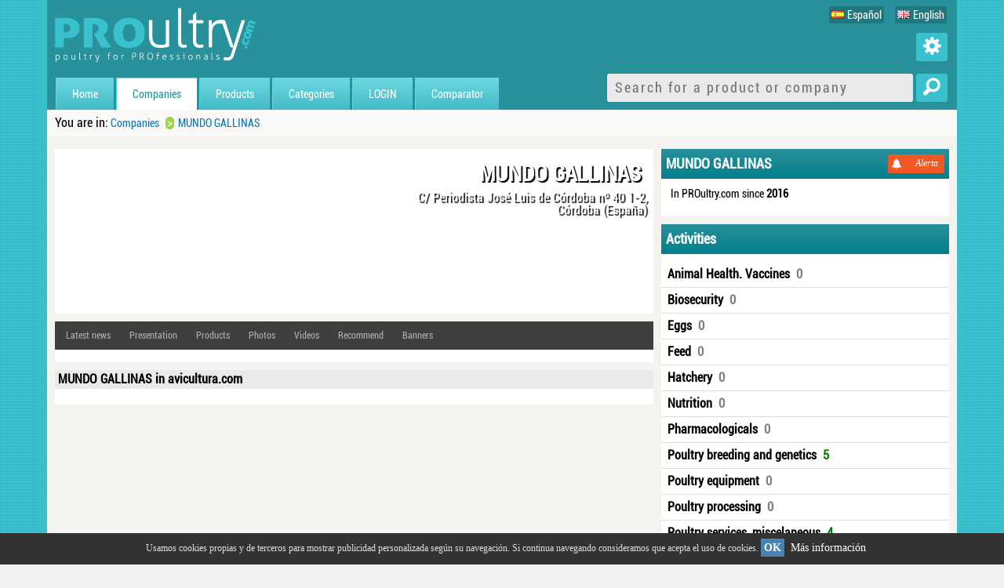

--- FILE ---
content_type: text/html; charset=UTF-8
request_url: https://poultry.proultry.com/companies/mundo-gallinas
body_size: 6645
content:
<!DOCTYPE html>
<html lang="en-UN">
    <head>
        <!-- Google tag (gtag.js) -->
<script async src="https://www.googletagmanager.com/gtag/js?id=G-Z059B70K7S"></script>
<script>
  window.dataLayer = window.dataLayer || [];
  function gtag(){dataLayer.push(arguments);}
  gtag('js', new Date());

  gtag('config', 'G-Z059B70K7S');
</script>
        <meta charset="utf-8" />
        <title>MUNDO GALLINAS | PROultry.com, avicultura para profesionales</title>                    
        <meta name="description" content="Estamos comprometidos con la conservación de las razas autóctonas andaluzas. Actualmente poseemos: - Utrerana negra, franciscana y perdiz - Sureña Morucha, Franciscana, Negra, Ceniza y Perdiz; - Andaluza azul - Andaluza azul enana. Posibilidad de entregar pollitos de un día sexados. También disponem..." />
                <meta name="google-site-verification" content="wNr_1BxO7P8hryiGG4E7V9kSB4IEKYgWlwOXD0lwcug" />
        <meta name="viewport" content="width=device-width; initial-scale=1.0; maximum-scale=1.0; user-scalable=1;" />
        <link rel="shortcut icon" href="https://poultry.proultry.com/images/favicon.ico" />        
                          
		
<!--[if gte IE 9]>
          <style type="text/css">
            .gradient {
               filter: none;
            }
          </style>
        <![endif]-->
                <link rel="stylesheet" href="https://poultry.proultry.com/css/15484841351495.css?v=1699973133" />

    <script src="/js/jquery-1.8.3.min.js"></script>
    <script type='text/javascript' src='https://maps.googleapis.com/maps/api/js?key=AIzaSyCFvZyxKbJQS9SKiLX6Jhr6pfDzJDwZgT8'></script>
    </head>
    <body id="company">
        <div id="wrapper">
            <header>
                <a title="PROultry.com" class="logo" href="https://poultry.proultry.com/">
                    <img src="https://poultry.proultry.com/images//logo-proultry.png" width="426" height="115" alt="PROultry - Avicultura para profesionales" />
                </a>
                
    <article id="userMenu">      
        <div 
            class="icon"
            >
            <i class="fi-widget"></i>
        </div>   
        <div class="panel">
            <ul>
                <li>
                    <a 
                        title="Iniciar sesión"
                        href="/login"
                        >
                        Iniciar sesión
                    </a>        
                </li>                           
                <li class="mobile">
                    

     
                    <ul class="widgetMenu">
   
                                                
                            
                        
                                
             
                        <li class="current">
                            <a title="Home" href="https://poultry.proultry.com/">Home</a>
                        </li>
                        
   
   
                                                
                            
                        
                                
             
                        <li>
                            <a title="Companies" href="https://poultry.proultry.com/companies">Companies</a>
                        </li>
                        
   
                                                
                            
                        
                                
             
                        <li>
                            <a title="Products" href="https://poultry.proultry.com/products">Products</a>
                        </li>
                        
   
                                                
                            
                        
                                
             
                        <li>
                            <a title="Categories" href="https://poultry.proultry.com/categories">Categories</a>
                        </li>
                        
   
   
   
   
   
   
   
                                                
                            
                        
                                
             
                        <li>
                            <a title="LOGIN" href="https://poultry.proultry.com/login">LOGIN</a>
                        </li>
                        
   
   
   
                                                
                            
                        
                                
             
                        <li>
                            <a title="Comparator" href="https://poultry.proultry.com/comparator">Comparator</a>
                        </li>
                        
                    </ul>
                </li>
            </ul>
        </div>                 
    </article>
    

                <nav>


                    <ul class="widgetMenu">
   
                                                
                            
                        
                                
             
                        <li>
                            <a title="Home" href="https://poultry.proultry.com/">Home</a>
                        </li>
                        
   
   
                                                
                            
                        
                                
             
                        <li class="current">
                            <a title="Companies" href="https://poultry.proultry.com/companies">Companies</a>
                        </li>
                        
   
                                                
                            
                        
                                
             
                        <li>
                            <a title="Products" href="https://poultry.proultry.com/products">Products</a>
                        </li>
                        
   
                                                
                            
                        
                                
             
                        <li>
                            <a title="Categories" href="https://poultry.proultry.com/categories">Categories</a>
                        </li>
                        
   
   
   
   
   
   
   
                                                
                            
                        
                                
             
                        <li>
                            <a title="LOGIN" href="https://poultry.proultry.com/login">LOGIN</a>
                        </li>
                        
   
   
   
                                                
                            
                        
                                
             
                        <li>
                            <a title="Comparator" href="https://poultry.proultry.com/comparator">Comparator</a>
                        </li>
                        
                    </ul>
                </nav>

                <article class="buscador buscador-header">
                    <form method="get" action="/buscador">
                        <input type="text" placeholder="Search for a product or company" name="s" id="autocomplete-custom-append" />
                        <button onclick="this.submit()"><i class="fi-magnifying-glass"></i></button>
                    </form>
                    <div id="suggestions-container"></div>
                </article>                     
     
                    <a class="responsiveButtonMenu" href="#menuFooter">
                        <img src="https://poultry.proultry.com/images/responsive-button-menu.png" width="37" height="37" alt="Menú" />
                    </a>
                    <a class="responsiveButtonSearch" href="#searchFooter">
                        <img src="https://poultry.proultry.com/images/responsive-button-search.png" width="37" height="37" alt="Buscar" />
                    </a>   
                    
                                                                        <ul class="languageSwitcher">
                                                    <li >
                                <a href="http://avicultura.proultry.com/empresas/mundo-gallinas">
                                    <img src="https://poultry.proultry.com/images/flags/es.png" /><span>Español</span>
                                </a>
                            </li>
                                                    <li class='selected'>
                                <a href="https://poultry.proultry.com/companies/mundo-gallinas">
                                    <img src="https://poultry.proultry.com/images/flags/en.png" /><span>English</span>
                                </a>
                            </li>
                                            </ul>
                                                      
                    
            </header>        
            <section>
                                        
            <section id="breadcrumbs">                    
    <ul><li>You are in:</li><li><a title="Companies" href="/companies">Companies</a></li><li class="separator">></li><li><a title="MUNDO GALLINAS" href="/companies/mundo-gallinas">MUNDO GALLINAS</a></li></ul>
            </section>
            <br clear="all" />
                <section class="twoOne">
      
    
    <article id="companyHead" class="photoHeader" style=background-image:url(https://images.proultry.com/images/company/1564/images/original/)>
        <h1>
                            
            MUNDO GALLINAS
        </h1>
        <p>
            C/ Periodista José Luis de Córdoba nº 40 1-2, 
            
            <br />
            Córdoba
            
            
             (España)
        </p>
        <br clear="left" />
                    <img src="https://images.proultry.com/images/company/1564/thumb-boton_mundogallinas.JPG" alt="" />
                

<ul class="widgetNetworks">   
                                                                                                                                                                                </ul>        

    </article> 

    <article id="companyTabs">
        <ul class="tabs">
                            <li><a title="Latest news" href="#somosnoticia">Latest news</a></li>
                            
            <li><a title="Presentation" href="#presentacion">Presentation</a></li>                
                            
             
                <li><a title="Products" href="#productos">Products</a></li>
                                                    <li><a title="Photos" href="#fotosempresa">Photos</a></li>
                                        <li><a title="Videos" href="#videosempresa">Videos</a></li>
                            <li><a title="Recommend" href="#recomendar">Recommend</a></li>
                                        <li><a title="Banners" href="#banners">Banners</a></li>
                            
        </ul>  
            
                    
        <div class="panes">

                                        <div class="somos noticia"></div>                
            
                        <div class="tab-empresa-presentacion mainbar">

                 
                <article class="descripcion" style="margin-bottom:30px;">
                                            <p>Estamos comprometidos con la conservación de las razas autóctonas andaluzas. Actualmente poseemos: - Utrerana negra, franciscana y perdiz - Sureña Morucha, Franciscana, Negra, Ceniza y Perdiz; - Andaluza azul - Andaluza azul enana. Posibilidad de entregar pollitos de un día sexados. También disponemos de pavos, codornices de puesta y carne. Mundo gallinas está especializado en el sector avícola, por lo que tenemos una gran experiencia en la realización de Web del sector. Para más información puede contactar con nosotros.</p>

                                                                     
                </article>
				
 
                
                <br clear="all" />

                                    <h4>Area of ​​influence</h4>
                    <p></p>
                
                <h4>Address and location</h4>
                <p id="direccion">
                    C/ Periodista José Luis de Córdoba nº 40 1-2, 
                    
                    <br />
                    Córdoba
                    
                    
                     (España)
                                            <br /><br />
                        GPS coordinates:<br />
                        Latitude: 37.8881751 - Longitude: -4.7793835
                                    </p>       

               
                
                
                                                       

            </div>

                                        
                                        <div class="tab-empresa-productos">                              

                    <p class="head">1 Products</p>
                    
                    
                    <br clear="all" />

                </div>
            
                        
                                        <div class="tab-empresa-fotos">                              

                    
                    <br clear="all" />

                </div>
                                                       

                                                                       
                <div class="tab-empresa-videos">                              
                                       <br clear="all" />
                </div>
                                                 

                        <div class="tab-empresa-recomendar">

                <h3>Recommend this company to a friend</h3>

                <form method="post" id="recommendCompany" data-lang="en" action="/service/company/recommend" class="form">
                    <fieldset>
                        <label>I am</label>
                        <input type="text" name="from" value="" placeholder="Your email" />
                    </fieldset>
                    <fieldset>
                        <label>Recommend this page</label>
                        <input type="text" name="to" value="" placeholder="Email recipient" />
                    </fieldset>                         
                    <fieldset>
                        <input type="hidden" name="recommend" value="1" />
                        <input type="hidden" name="section" value="companies" />
                        <input type="hidden" name="company_id" value="1564" />
                        <input type="submit" value="Recommend" class="cupid-green" />
                        <p>An email is automatically sent to the recipient</p>
                    </fieldset>
                </form>                                      

            </div>

                                    
                                        <div class="tab-empresa-banners">  
                    <h4>Nuestros banners en Avicultura</h4>
                                            NO HAY BANNERS
                                    </div>                 
                <br clear="all" />
                        
                
        </div>

    </article>

    
        <article id="relatedExpand">
            <div class="mainbar">
            			<h4>MUNDO GALLINAS in avicultura.com</h4>
                <ul class="menciones">        
                    
                </ul>               
            </div>
        </article>         

            
                </section>
                <aside class="twoTwo">
   

    <article id="stats" class="sidebar">    
        <h3>
            MUNDO GALLINAS
            <a 
                href="/webservice/alert"
                class="tooltip bell alert "
                data-company="1564"
                data-product=""
                data-id=""
                data-unsigned=""
                title="Recibir alertas al correo electrónico cuando MUNDO GALLINAS publique novedades"
                >
                <i 
                    class="glyphicon glyphicon-bell"
                    title="Seguir a MUNDO GALLINAS"
                    >
                    <em>Alerta</em>
                </i>
            </a>
        </h3>
        <ul>
                        
            <li>In PROultry.com since <strong> 2016 </strong></li>

                                                                    </ul>
    </article>
   
    <article class="sidebar">
    <h3>Activities</h3>

    <div id="companyRoll">
                          
                                            
        <p id="category_4">
            Animal Health. Vaccines
            <span class="deploy">Desplegar</span>
            <span class="counter">0</span>
        </p>
        
        <ul>
        
                                                                                                                                                                                                                                                                                                                                 

                            <li class="unselected">
                                  </li>                
                            
        
                                                                                                                                                                                                                                                                                                                                 

                            <li class="unselected">
                                  </li>                
                            
        
                                                                                                                                                                                                                                                                                                                                 

                            <li class="unselected">
                                  </li>                
                            
        
                                                                                                                                                                                                                                                                                                                                 

                            <li class="unselected">
                                  </li>                
                            
        
                                                                                                                                                                                                                                                                                                                                 

                            <li class="unselected">
                                  </li>                
                            
        
                                                                                                                                                                                                                                                                                                                                 

                            <li class="unselected">
                                  </li>                
                            
        
                                                                                                                                                                                                                                                                                                                                 

                            <li class="unselected">
                                  </li>                
                            
        
                                                                                                                                                                                                                                                                                                                                 

                            <li class="unselected">
                                  </li>                
                            
        
                                                                                                                                                                                                                                                                                                                                 

                            <li class="unselected">
                                  </li>                
                            
        
                                                                                                                                                                                                                                                                                                                                 

                            <li class="unselected">
                                  </li>                
                            
        
                                                                                                                                                                                                                                                                                                                                 

                            <li class="unselected">
                                  </li>                
                            
        
                                                                                                                                                                                                                                                                                                                                 

                            <li class="unselected">
                                  </li>                
                            
        
                                                                                                                                                                                                                                                                                                                                 

                            <li class="unselected">
                                  </li>                
                            
        
                                                                                                                                                                                                                                                                                                                                 

                            <li class="unselected">
                                  </li>                
                            
        
                                                                                                                                                                                                                                                                                                                                 

                            <li class="unselected">
                                  </li>                
                            
        
                                                                                                                                                                                                                                                                                                                                 

                            <li class="unselected">
                                  </li>                
                            
        
                                                                                                                                                                                                                                                                                                                                 

                            <li class="unselected">
                                  </li>                
                            
        
                                                                                                                                                                                                                                                                                                                                 

                            <li class="unselected">
                                  </li>                
                            
        
                                                                                                                                                                                                                                                                                                                                 

                            <li class="unselected">
                                  </li>                
                            
        
                                                                                                                                                                                                                                                                                                                                 

                            <li class="unselected">
                                  </li>                
                            
        
                                                                                                                                                                                                                                                                                                                                 

                            <li class="unselected">
                                  </li>                
                            
        
                                                                                                                                                                                                                                                                                                                                 

                            <li class="unselected">
                                  </li>                
                            
        
                                                                                                                                                                                                                                                                                                                                 

                            <li class="unselected">
                                  </li>                
                            
        
                                                                                                                                                                                                                                                                                                                                 

                            <li class="unselected">
                                  </li>                
                            
        
                                                                                                                                                                                                                                                                                                                                 

                            <li class="unselected">
                                  </li>                
                            
        
                                                                                                                                                                                                                                                                                                                                 

                            <li class="unselected">
                                  </li>                
                            
        
                                                                                                                                                                                                                                                                                                                                 

                            <li class="unselected">
                                  </li>                
                            
        
                                                                                                                                                                                                                                                                                                                                 

                            <li class="unselected">
                                  </li>                
                            
        
                                                                                                                                                                                                                                                                                                                                 

                            <li class="unselected">
                                  </li>                
                            
        
                                                                                                                                                                                                                                                                                                                                 

                            <li class="unselected">
                                  </li>                
                            
                                        
        </ul>
                          
                                            
        <p id="category_364">
            Biosecurity
            <span class="deploy">Desplegar</span>
            <span class="counter">0</span>
        </p>
        
        <ul>
        
                                                                                                                                                                                                                                                                                                                                 

                            <li class="unselected">
                                  </li>                
                            
        
                                                                                                                                                                                                                                                                                                                                 

                            <li class="unselected">
                                  </li>                
                            
        
                                                                                                                                                                                                                                                                                                                                 

                            <li class="unselected">
                                  </li>                
                            
        
                                                                                                                                                                                                                                                                                                                                 

                            <li class="unselected">
                                  </li>                
                            
        
                                                                                                                                                                                                                                                                                                                                 

                            <li class="unselected">
                                  </li>                
                            
        
                                                                                                                                                                                                                                                                                                                                 

                            <li class="unselected">
                                  </li>                
                            
        
                                                                                                                                                                                                                                                                                                                                 

                            <li class="unselected">
                                  </li>                
                            
        
                                                                                                                                                                                                                                                                                                                                 

                            <li class="unselected">
                                  </li>                
                            
        
                                                                                                                                                                                                                                                                                                                                 

                            <li class="unselected">
                                  </li>                
                            
        
                                                                                                                                                                                                                                                                                                                                 

                            <li class="unselected">
                                  </li>                
                            
        
                                                                                                                                                                                                                                                                                                                                 

                            <li class="unselected">
                                  </li>                
                            
        
                                                                                                                                                                                                                                                                                                                                 

                            <li class="unselected">
                                  </li>                
                            
        
                                                                                                                                                                                                                                                                                                                                 

                            <li class="unselected">
                                  </li>                
                            
                                        
        </ul>
                          
                                            
        <p id="category_404">
            Eggs
            <span class="deploy">Desplegar</span>
            <span class="counter">0</span>
        </p>
        
        <ul>
        
                                                                                                                                                                                                                                                                                                                                 

                            <li class="unselected">
                                  </li>                
                            
        
                                                                                                                                                                                                                                                                                                                                 

                            <li class="unselected">
                                  </li>                
                            
        
                                                                                                                                                                                                                                                                                                                                 

                            <li class="unselected">
                                  </li>                
                            
        
                                                                                                                                                                                                                                                                                                                                 

                            <li class="unselected">
                                  </li>                
                            
        
                                                                                                                                                                                                                                                                                                                                 

                            <li class="unselected">
                                  </li>                
                            
        
                                                                                                                                                                                                                                                                                                                                 

                            <li class="unselected">
                                  </li>                
                            
        
                                                                                                                                                                                                                                                                                                                                 

                            <li class="unselected">
                                  </li>                
                            
        
                                                                                                                                                                                                                                                                                                                                 

                            <li class="unselected">
                                  </li>                
                            
        
                                                                                                                                                                                                                                                                                                                                 

                            <li class="unselected">
                                  </li>                
                            
        
                                                                                                                                                                                                                                                                                                                                 

                            <li class="unselected">
                                  </li>                
                            
        
                                                                                                                                                                                                                                                                                                                                 

                            <li class="unselected">
                                  </li>                
                            
        
                                                                                                                                                                                                                                                                                                                                 

                            <li class="unselected">
                                  </li>                
                            
        
                                                                                                                                                                                                                                                                                                                                 

                            <li class="unselected">
                                  </li>                
                            
                                        
        </ul>
                          
                                            
        <p id="category_6">
            Feed
            <span class="deploy">Desplegar</span>
            <span class="counter">0</span>
        </p>
        
        <ul>
        
                                                                                                                                                                                                                                                                                                                                 

                            <li class="unselected">
                                  </li>                
                            
        
                                                                                                                                                                                                                                                                                                                                 

                            <li class="unselected">
                                  </li>                
                            
        
                                                                                                                                                                                                                                                                                                                                 

                            <li class="unselected">
                                  </li>                
                            
        
                                                                                                                                                                                                                                                                                                                                 

                            <li class="unselected">
                                  </li>                
                            
        
                                                                                                                                                                                                                                                                                                                                 

                            <li class="unselected">
                                  </li>                
                            
        
                                                                                                                                                                                                                                                                                                                                 

                            <li class="unselected">
                                  </li>                
                            
        
                                                                                                                                                                                                                                                                                                                                 

                            <li class="unselected">
                                  </li>                
                            
        
                                                                                                                                                                                                                                                                                                                                 

                            <li class="unselected">
                                  </li>                
                            
        
                                                                                                                                                                                                                                                                                                                                 

                            <li class="unselected">
                                  </li>                
                            
        
                                                                                                                                                                                                                                                                                                                                 

                            <li class="unselected">
                                  </li>                
                            
        
                                                                                                                                                                                                                                                                                                                                 

                            <li class="unselected">
                                  </li>                
                            
        
                                                                                                                                                                                                                                                                                                                                 

                            <li class="unselected">
                                  </li>                
                            
        
                                                                                                                                                                                                                                                                                                                                 

                            <li class="unselected">
                                  </li>                
                            
        
                                                                                                                                                                                                                                                                                                                                 

                            <li class="unselected">
                                  </li>                
                            
        
                                                                                                                                                                                                                                                                                                                                 

                            <li class="unselected">
                                  </li>                
                            
        
                                                                                                                                                                                                                                                                                                                                 

                            <li class="unselected">
                                  </li>                
                            
        
                                                                                                                                                                                                                                                                                                                                 

                            <li class="unselected">
                                  </li>                
                            
                                        
        </ul>
                          
                                            
        <p id="category_407">
            Hatchery
            <span class="deploy">Desplegar</span>
            <span class="counter">0</span>
        </p>
        
        <ul>
        
                                                                                                                                                                                                                                                                                                                                 

                            <li class="unselected">
                                  </li>                
                            
        
                                                                                                                                                                                                                                                                                                                                 

                            <li class="unselected">
                                  </li>                
                            
        
                                                                                                                                                                                                                                                                                                                                 

                            <li class="unselected">
                                  </li>                
                            
        
                                                                                                                                                                                                                                                                                                                                 

                            <li class="unselected">
                                  </li>                
                            
        
                                                                                                                                                                                                                                                                                                                                 

                            <li class="unselected">
                                  </li>                
                            
        
                                                                                                                                                                                                                                                                                                                                 

                            <li class="unselected">
                                  </li>                
                            
        
                                                                                                                                                                                                                                                                                                                                 

                            <li class="unselected">
                                  </li>                
                            
        
                                                                                                                                                                                                                                                                                                                                 

                            <li class="unselected">
                                  </li>                
                            
        
                                                                                                                                                                                                                                                                                                                                 

                            <li class="unselected">
                                  </li>                
                            
                                        
        </ul>
                          
                                            
        <p id="category_5">
            Nutrition
            <span class="deploy">Desplegar</span>
            <span class="counter">0</span>
        </p>
        
        <ul>
        
                                                                                                                                                                                                                                                                                                                                 

                            <li class="unselected">
                                  </li>                
                            
        
                                                                                                                                                                                                                                                                                                                                 

                            <li class="unselected">
                                  </li>                
                            
        
                                                                                                                                                                                                                                                                                                                                 

                            <li class="unselected">
                                  </li>                
                            
        
                                                                                                                                                                                                                                                                                                                                 

                            <li class="unselected">
                                  </li>                
                            
        
                                                                                                                                                                                                                                                                                                                                 

                            <li class="unselected">
                                  </li>                
                            
        
                                                                                                                                                                                                                                                                                                                                 

                            <li class="unselected">
                                  </li>                
                            
        
                                                                                                                                                                                                                                                                                                                                 

                            <li class="unselected">
                                  </li>                
                            
        
                                                                                                                                                                                                                                                                                                                                 

                            <li class="unselected">
                                  </li>                
                            
        
                                                                                                                                                                                                                                                                                                                                 

                            <li class="unselected">
                                  </li>                
                            
        
                                                                                                                                                                                                                                                                                                                                 

                            <li class="unselected">
                                  </li>                
                            
        
                                                                                                                                                                                                                                                                                                                                 

                            <li class="unselected">
                                  </li>                
                            
        
                                                                                                                                                                                                                                                                                                                                 

                            <li class="unselected">
                                  </li>                
                            
        
                                                                                                                                                                                                                                                                                                                                 

                            <li class="unselected">
                                  </li>                
                            
        
                                                                                                                                                                                                                                                                                                                                 

                            <li class="unselected">
                                  </li>                
                            
        
                                                                                                                                                                                                                                                                                                                                 

                            <li class="unselected">
                                  </li>                
                            
        
                                                                                                                                                                                                                                                                                                                                 

                            <li class="unselected">
                                  </li>                
                            
        
                                                                                                                                                                                                                                                                                                                                 

                            <li class="unselected">
                                  </li>                
                            
        
                                                                                                                                                                                                                                                                                                                                 

                            <li class="unselected">
                                  </li>                
                            
        
                                                                                                                                                                                                                                                                                                                                 

                            <li class="unselected">
                                  </li>                
                            
        
                                                                                                                                                                                                                                                                                                                                 

                            <li class="unselected">
                                  </li>                
                            
        
                                                                                                                                                                                                                                                                                                                                 

                            <li class="unselected">
                                  </li>                
                            
        
                                                                                                                                                                                                                                                                                                                                 

                            <li class="unselected">
                                  </li>                
                            
        
                                                                                                                                                                                                                                                                                                                                 

                            <li class="unselected">
                                  </li>                
                            
        
                                                                                                                                                                                                                                                                                                                                 

                            <li class="unselected">
                                  </li>                
                            
        
                                                                                                                                                                                                                                                                                                                                 

                            <li class="unselected">
                                  </li>                
                            
        
                                                                                                                                                                                                                                                                                                                                 

                            <li class="unselected">
                                  </li>                
                            
        
                                                                                                                                                                                                                                                                                                                                 

                            <li class="unselected">
                                  </li>                
                            
        
                                                                                                                                                                                                                                                                                                                                 

                            <li class="unselected">
                                  </li>                
                            
        
                                                                                                                                                                                                                                                                                                                                 

                            <li class="unselected">
                                  </li>                
                            
        
                                                                                                                                                                                                                                                                                                                                 

                            <li class="unselected">
                                  </li>                
                            
        
                                                                                                                                                                                                                                                                                                                                 

                            <li class="unselected">
                                  </li>                
                            
        
                                                                                                                                                                                                                                                                                                                                 

                            <li class="unselected">
                                  </li>                
                            
        
                                                                                                                                                                                                                                                                                                                                 

                            <li class="unselected">
                                  </li>                
                            
        
                                                                                                                                                                                                                                                                                                                                 

                            <li class="unselected">
                                  </li>                
                            
        
                                                                                                                                                                                                                                                                                                                                 

                            <li class="unselected">
                                  </li>                
                            
        
                                                                                                                                                                                                                                                                                                                                 

                            <li class="unselected">
                                  </li>                
                            
        
                                                                                                                                                                                                                                                                                                                                 

                            <li class="unselected">
                                  </li>                
                            
        
                                                                                                                                                                                                                                                                                                                                 

                            <li class="unselected">
                                  </li>                
                            
        
                                                                                                                                                                                                                                                                                                                                 

                            <li class="unselected">
                                  </li>                
                            
        
                                                                                                                                                                                                                                                                                                                                 

                            <li class="unselected">
                                  </li>                
                            
                                        
        </ul>
                          
                                            
        <p id="category_3">
            Pharmacologicals
            <span class="deploy">Desplegar</span>
            <span class="counter">0</span>
        </p>
        
        <ul>
        
                                                                                                                                                                                                                                                                                                                                 

                            <li class="unselected">
                                  </li>                
                            
        
                                                                                                                                                                                                                                                                                                                                 

                            <li class="unselected">
                                  </li>                
                            
        
                                                                                                                                                                                                                                                                                                                                 

                            <li class="unselected">
                                  </li>                
                            
        
                                                                                                                                                                                                                                                                                                                                 

                            <li class="unselected">
                                  </li>                
                            
        
                                                                                                                                                                                                                                                                                                                                 

                            <li class="unselected">
                                  </li>                
                            
        
                                                                                                                                                                                                                                                                                                                                 

                            <li class="unselected">
                                  </li>                
                            
        
                                                                                                                                                                                                                                                                                                                                 

                            <li class="unselected">
                                  </li>                
                            
        
                                                                                                                                                                                                                                                                                                                                 

                            <li class="unselected">
                                  </li>                
                            
        
                                                                                                                                                                                                                                                                                                                                 

                            <li class="unselected">
                                  </li>                
                            
        
                                                                                                                                                                                                                                                                                                                                 

                            <li class="unselected">
                                  </li>                
                            
        
                                                                                                                                                                                                                                                                                                                                 

                            <li class="unselected">
                                  </li>                
                            
        
                                                                                                                                                                                                                                                                                                                                 

                            <li class="unselected">
                                  </li>                
                            
        
                                                                                                                                                                                                                                                                                                                                 

                            <li class="unselected">
                                  </li>                
                            
        
                                                                                                                                                                                                                                                                                                                                 

                            <li class="unselected">
                                  </li>                
                            
        
                                                                                                                                                                                                                                                                                                                                 

                            <li class="unselected">
                                  </li>                
                            
        
                                                                                                                                                                                                                                                                                                                                 

                            <li class="unselected">
                                  </li>                
                            
        
                                                                                                                                                                                                                                                                                                                                 

                            <li class="unselected">
                                  </li>                
                            
        
                                                                                                                                                                                                                                                                                                                                 

                            <li class="unselected">
                                  </li>                
                            
                                        
        </ul>
                          
                                            
        <p id="category_1">
            Poultry breeding and genetics
            <span class="deploy">Desplegar</span>
            <span class="counter">0</span>
        </p>
        
        <ul>
        
                                                                                                                                                                                                                                                                                                                                 

                            <li class="unselected">
                                  </li>                
                            
        
                                                                                                                                                                                                                                                                                                                                 

                            <li class="unselected">
                                  </li>                
                            
        
                                                                                                                                                                                                                                                                                                                                 

                            <li class="unselected">
                                  </li>                
                            
        
                                                                                                                                                                                                                                                                                                                                                                     

                            <li class="selected">
                    Fancy birds
                </li>
                            
        
                                                                                                                                                                                                                                                                                                                                 

                            <li class="unselected">
                                  </li>                
                            
        
                                                                                                                                                                                                                                                                                                                                 

                            <li class="unselected">
                                  </li>                
                            
        
                                                                                                                                                                                                                                                                                                                                 

                            <li class="unselected">
                                  </li>                
                            
        
                                                                                                                                                                                                                                                                                                                                 

                            <li class="unselected">
                                  </li>                
                            
        
                                                                                                                                                                                                                                                                                                                                 

                            <li class="unselected">
                                  </li>                
                            
        
                                                                                                                                                                                                                                                                                                                                 

                            <li class="unselected">
                                  </li>                
                            
        
                                                                                                                                                                                                                                                                                                                                 

                            <li class="unselected">
                                  </li>                
                            
        
                                                                                                                                                                                                                                                                                                                                                                     

                            <li class="selected">
                    Hens, breeds and native crossbreedings
                </li>
                            
        
                                                                                                                                                                                                                                                                                                                                 

                            <li class="unselected">
                                  </li>                
                            
        
                                                                                                                                                                                                                                                                                                                                 

                            <li class="unselected">
                                  </li>                
                            
        
                                                                                                                                                                                                                                                                                                                                 

                            <li class="unselected">
                                  </li>                
                            
        
                                                                                                                                                                                                                                                                                                                                                                     

                            <li class="selected">
                    Hunting quails. Quails for meat
                </li>
                            
        
                                                                                                                                                                                                                                                                                                                                 

                            <li class="unselected">
                                  </li>                
                            
        
                                                                                                                                                                                                                                                                                                                                 

                            <li class="unselected">
                                  </li>                
                            
        
                                                                                                                                                                                                                                                                                                                                                                     

                            <li class="selected">
                    Parent Stock for Laying Hens
                </li>
                            
        
                                                                                                                                                                                                                                                                                                                                 

                            <li class="unselected">
                                  </li>                
                            
        
                                                                                                                                                                                                                                                                                                                                 

                            <li class="unselected">
                                  </li>                
                            
        
                                                                                                                                                                                                                                                                                                                                 

                            <li class="unselected">
                                  </li>                
                            
        
                                                                                                                                                                                                                                                                                                                                 

                            <li class="unselected">
                                  </li>                
                            
        
                                                                                                                                                                                                                                                                                                                                                                     

                            <li class="selected">
                    Turkey
                </li>
                            
                                        
        </ul>
                          
                                            
        <p id="category_2">
            Poultry equipment
            <span class="deploy">Desplegar</span>
            <span class="counter">0</span>
        </p>
        
        <ul>
        
                                                                                                                                                                                                                                                                                                                                 

                            <li class="unselected">
                                  </li>                
                            
        
                                                                                                                                                                                                                                                                                                                                 

                            <li class="unselected">
                                  </li>                
                            
        
                                                                                                                                                                                                                                                                                                                                 

                            <li class="unselected">
                                  </li>                
                            
        
                                                                                                                                                                                                                                                                                                                                 

                            <li class="unselected">
                                  </li>                
                            
        
                                                                                                                                                                                                                                                                                                                                 

                            <li class="unselected">
                                  </li>                
                            
        
                                                                                                                                                                                                                                                                                                                                 

                            <li class="unselected">
                                  </li>                
                            
        
                                                                                                                                                                                                                                                                                                                                 

                            <li class="unselected">
                                  </li>                
                            
        
                                                                                                                                                                                                                                                                                                                                 

                            <li class="unselected">
                                  </li>                
                            
        
                                                                                                                                                                                                                                                                                                                                 

                            <li class="unselected">
                                  </li>                
                            
        
                                                                                                                                                                                                                                                                                                                                 

                            <li class="unselected">
                                  </li>                
                            
        
                                                                                                                                                                                                                                                                                                                                 

                            <li class="unselected">
                                  </li>                
                            
        
                                                                                                                                                                                                                                                                                                                                 

                            <li class="unselected">
                                  </li>                
                            
        
                                                                                                                                                                                                                                                                                                                                 

                            <li class="unselected">
                                  </li>                
                            
        
                                                                                                                                                                                                                                                                                                                                 

                            <li class="unselected">
                                  </li>                
                            
        
                                                                                                                                                                                                                                                                                                                                 

                            <li class="unselected">
                                  </li>                
                            
        
                                                                                                                                                                                                                                                                                                                                 

                            <li class="unselected">
                                  </li>                
                            
        
                                                                                                                                                                                                                                                                                                                                 

                            <li class="unselected">
                                  </li>                
                            
        
                                                                                                                                                                                                                                                                                                                                 

                            <li class="unselected">
                                  </li>                
                            
        
                                                                                                                                                                                                                                                                                                                                 

                            <li class="unselected">
                                  </li>                
                            
        
                                                                                                                                                                                                                                                                                                                                 

                            <li class="unselected">
                                  </li>                
                            
        
                                                                                                                                                                                                                                                                                                                                 

                            <li class="unselected">
                                  </li>                
                            
        
                                                                                                                                                                                                                                                                                                                                 

                            <li class="unselected">
                                  </li>                
                            
        
                                                                                                                                                                                                                                                                                                                                 

                            <li class="unselected">
                                  </li>                
                            
        
                                                                                                                                                                                                                                                                                                                                 

                            <li class="unselected">
                                  </li>                
                            
        
                                                                                                                                                                                                                                                                                                                                 

                            <li class="unselected">
                                  </li>                
                            
        
                                                                                                                                                                                                                                                                                                                                 

                            <li class="unselected">
                                  </li>                
                            
        
                                                                                                                                                                                                                                                                                                                                 

                            <li class="unselected">
                                  </li>                
                            
        
                                                                                                                                                                                                                                                                                                                                 

                            <li class="unselected">
                                  </li>                
                            
        
                                                                                                                                                                                                                                                                                                                                 

                            <li class="unselected">
                                  </li>                
                            
        
                                                                                                                                                                                                                                                                                                                                 

                            <li class="unselected">
                                  </li>                
                            
        
                                                                                                                                                                                                                                                                                                                                 

                            <li class="unselected">
                                  </li>                
                            
        
                                                                                                                                                                                                                                                                                                                                 

                            <li class="unselected">
                                  </li>                
                            
        
                                                                                                                                                                                                                                                                                                                                 

                            <li class="unselected">
                                  </li>                
                            
        
                                                                                                                                                                                                                                                                                                                                 

                            <li class="unselected">
                                  </li>                
                            
        
                                                                                                                                                                                                                                                                                                                                 

                            <li class="unselected">
                                  </li>                
                            
        
                                                                                                                                                                                                                                                                                                                                 

                            <li class="unselected">
                                  </li>                
                            
        
                                                                                                                                                                                                                                                                                                                                 

                            <li class="unselected">
                                  </li>                
                            
        
                                                                                                                                                                                                                                                                                                                                 

                            <li class="unselected">
                                  </li>                
                            
        
                                                                                                                                                                                                                                                                                                                                 

                            <li class="unselected">
                                  </li>                
                            
        
                                                                                                                                                                                                                                                                                                                                 

                            <li class="unselected">
                                  </li>                
                            
        
                                                                                                                                                                                                                                                                                                                                 

                            <li class="unselected">
                                  </li>                
                            
        
                                                                                                                                                                                                                                                                                                                                 

                            <li class="unselected">
                                  </li>                
                            
        
                                                                                                                                                                                                                                                                                                                                 

                            <li class="unselected">
                                  </li>                
                            
        
                                                                                                                                                                                                                                                                                                                                 

                            <li class="unselected">
                                  </li>                
                            
        
                                                                                                                                                                                                                                                                                                                                 

                            <li class="unselected">
                                  </li>                
                            
        
                                                                                                                                                                                                                                                                                                                                 

                            <li class="unselected">
                                  </li>                
                            
        
                                                                                                                                                                                                                                                                                                                                 

                            <li class="unselected">
                                  </li>                
                            
        
                                                                                                                                                                                                                                                                                                                                 

                            <li class="unselected">
                                  </li>                
                            
        
                                                                                                                                                                                                                                                                                                                                 

                            <li class="unselected">
                                  </li>                
                            
        
                                                                                                                                                                                                                                                                                                                                 

                            <li class="unselected">
                                  </li>                
                            
        
                                                                                                                                                                                                                                                                                                                                 

                            <li class="unselected">
                                  </li>                
                            
        
                                                                                                                                                                                                                                                                                                                                 

                            <li class="unselected">
                                  </li>                
                            
        
                                                                                                                                                                                                                                                                                                                                 

                            <li class="unselected">
                                  </li>                
                            
        
                                                                                                                                                                                                                                                                                                                                 

                            <li class="unselected">
                                  </li>                
                            
        
                                                                                                                                                                                                                                                                                                                                 

                            <li class="unselected">
                                  </li>                
                            
        
                                                                                                                                                                                                                                                                                                                                 

                            <li class="unselected">
                                  </li>                
                            
        
                                                                                                                                                                                                                                                                                                                                 

                            <li class="unselected">
                                  </li>                
                            
        
                                                                                                                                                                                                                                                                                                                                 

                            <li class="unselected">
                                  </li>                
                            
        
                                                                                                                                                                                                                                                                                                                                 

                            <li class="unselected">
                                  </li>                
                            
        
                                                                                                                                                                                                                                                                                                                                 

                            <li class="unselected">
                                  </li>                
                            
        
                                                                                                                                                                                                                                                                                                                                 

                            <li class="unselected">
                                  </li>                
                            
        
                                                                                                                                                                                                                                                                                                                                 

                            <li class="unselected">
                                  </li>                
                            
        
                                                                                                                                                                                                                                                                                                                                 

                            <li class="unselected">
                                  </li>                
                            
        
                                                                                                                                                                                                                                                                                                                                 

                            <li class="unselected">
                                  </li>                
                            
        
                                                                                                                                                                                                                                                                                                                                 

                            <li class="unselected">
                                  </li>                
                            
                                        
        </ul>
                          
                                            
        <p id="category_406">
            Poultry processing
            <span class="deploy">Desplegar</span>
            <span class="counter">0</span>
        </p>
        
        <ul>
        
                                                                                                                                                                                                                                                                                                                                 

                            <li class="unselected">
                                  </li>                
                            
        
                                                                                                                                                                                                                                                                                                                                 

                            <li class="unselected">
                                  </li>                
                            
        
                                                                                                                                                                                                                                                                                                                                 

                            <li class="unselected">
                                  </li>                
                            
        
                                                                                                                                                                                                                                                                                                                                 

                            <li class="unselected">
                                  </li>                
                            
        
                                                                                                                                                                                                                                                                                                                                 

                            <li class="unselected">
                                  </li>                
                            
        
                                                                                                                                                                                                                                                                                                                                 

                            <li class="unselected">
                                  </li>                
                            
        
                                                                                                                                                                                                                                                                                                                                 

                            <li class="unselected">
                                  </li>                
                            
        
                                                                                                                                                                                                                                                                                                                                 

                            <li class="unselected">
                                  </li>                
                            
        
                                                                                                                                                                                                                                                                                                                                 

                            <li class="unselected">
                                  </li>                
                            
        
                                                                                                                                                                                                                                                                                                                                 

                            <li class="unselected">
                                  </li>                
                            
                                        
        </ul>
                          
                                            
        <p id="category_7">
            Poultry services, miscelaneous
            <span class="deploy">Desplegar</span>
            <span class="counter">0</span>
        </p>
        
        <ul>
        
                                                                                                                                                                                                                                                                                                                                 

                            <li class="unselected">
                                  </li>                
                            
        
                                                                                                                                                                                                                                                                                                                                 

                            <li class="unselected">
                                  </li>                
                            
        
                                                                                                                                                                                                                                                                                                                                 

                            <li class="unselected">
                                  </li>                
                            
        
                                                                                                                                                                                                                                                                                                                                                                     

                            <li class="selected">
                    Broiler caponizing
                </li>
                            
        
                                                                                                                                                                                                                                                                                                                                 

                            <li class="unselected">
                                  </li>                
                            
        
                                                                                                                                                                                                                                                                                                                                 

                            <li class="unselected">
                                  </li>                
                            
        
                                                                                                                                                                                                                                                                                                                                 

                            <li class="unselected">
                                  </li>                
                            
        
                                                                                                                                                                                                                                                                                                                                 

                            <li class="unselected">
                                  </li>                
                            
        
                                                                                                                                                                                                                                                                                                                                 

                            <li class="unselected">
                                  </li>                
                            
        
                                                                                                                                                                                                                                                                                                                                 

                            <li class="unselected">
                                  </li>                
                            
        
                                                                                                                                                                                                                                                                                                                                                                     

                            <li class="selected">
                    Fairs and exhibitions
                </li>
                            
        
                                                                                                                                                                                                                                                                                                                                 

                            <li class="unselected">
                                  </li>                
                            
        
                                                                                                                                                                                                                                                                                                                                 

                            <li class="unselected">
                                  </li>                
                            
        
                                                                                                                                                                                                                                                                                                                                 

                            <li class="unselected">
                                  </li>                
                            
        
                                                                                                                                                                                                                                                                                                                                 

                            <li class="unselected">
                                  </li>                
                            
        
                                                                                                                                                                                                                                                                                                                                 

                            <li class="unselected">
                                  </li>                
                            
        
                                                                                                                                                                                                                                                                                                                                 

                            <li class="unselected">
                                  </li>                
                            
        
                                                                                                                                                                                                                                                                                                                                 

                            <li class="unselected">
                                  </li>                
                            
        
                                                                                                                                                                                                                                                                                                                                                                     

                            <li class="selected">
                    Poultry associations
                </li>
                            
        
                                                                                                                                                                                                                                                                                                                                 

                            <li class="unselected">
                                  </li>                
                            
        
                                                                                                                                                                                                                                                                                                                                                                     

                            <li class="selected">
                    Poultry software
                </li>
                            
        
                                                                                                                                                                                                                                                                                                                                 

                            <li class="unselected">
                                  </li>                
                            
        
                                                                                                                                                                                                                                                                                                                                 

                            <li class="unselected">
                                  </li>                
                            
        
                                                                                                                                                                                                                                                                                                                                 

                            <li class="unselected">
                                  </li>                
                            
        
                                                                                                                                                                                                                                                                                                                                 

                            <li class="unselected">
                                  </li>                
                            
        
                                                                                                                                                                                                                                                                                                                                 

                            <li class="unselected">
                                  </li>                
                            
        
                                                                                                                                                                                                                                                                                                                                 

                            <li class="unselected">
                                  </li>                
                            
        
                                                                                                                                                                                                                                                                                                                                 

                            <li class="unselected">
                                  </li>                
                            
                                        
        </ul>
                          
                                            
        <p id="category_">
            
            <span class="deploy">Desplegar</span>
            <span class="counter">0</span>
        </p>
        
        <ul>
                                        
        </ul>
        
    </div>
    
</article>         
    
        

       
    

        
    
        
        <article id="enewsletters" class="sidebar">    
            			<h3>MUNDO GALLINAS in newsletter</h3>
            <ul>
                        </ul>
        </article>
    
        
                </aside>
                <br clear="all" />
            </section>
            <footer>
                
                <a name="searchFooter" />
                <article class="buscador buscador-footer">
                    <form method="get" action="/buscador">
                        <input type="text" placeholder="Search for a product or company" name="s" />
                        <input type="submit" style="background-image: url(https://poultry.proultry.com/images/search-button-proultry.png); border: 0; width: 46px; height: 46px;" value="" />           
                    </form>
                </article> 
                <br clear="left" />
                    
                    <a name="menuFooter" />


                    <ul class="widgetMenu">
   
                                                
                            
                        
                                
             
                        <li>
                            <a title="Company directory" href="https://poultry.proultry.com/companies">Company directory</a>
                        </li>
                        
   
                                                
                            
                        
                                
             
                        <li>
                            <a title="Product Directory" href="https://poultry.proultry.com/products">Product Directory</a>
                        </li>
                        
   
                                                
                            
                        
                                
             
                        <li>
                            <a title="About us" href="https://poultry.proultry.com/products/real-escuela-de-avicultura/proultry.com">About us</a>
                        </li>
                        
                    </ul>
                <p><strong>PROultry.com 2026</strong></p>
    
            </footer>
    
        
   
        </div>
            

            <script src="https://poultry.proultry.com/js/jquery-1.8.3.min.js"></script>
        <script src="https://poultry.proultry.com/js/58795432.js?v=1637671360"></script>

    
            <script src="//f.vimeocdn.com/js/froogaloop2.min.js"></script>
        
    <script>
        
    $(document).ready(function() {         
        
        var map;
        var markers = new Array();
        var markerCount = 0;        
        
        function initialize(){

            var latitude = $('#map').data('latitude');
            var longitude = $('#map').data('longitude');
            var companyData = $('#map').data('companydata');
            
            var infoWindow = new google.maps.InfoWindow();

            var myLatlng = new google.maps.LatLng(latitude,longitude);
            var mapOptions = {
              zoom: 6,
              center: myLatlng
            }

            map = new google.maps.Map(document.getElementById('map'), mapOptions);

            //var logo = 'https://images.proultry.com/images/company/1564/thumb-boton_mundogallinas.JPG';

            var marker = new google.maps.Marker({
                position: myLatlng,
                map: map,
                icon: '/images/office-building.png',
                title: companyData
            });                             

            var bounds = new google.maps.LatLngBounds();
              
            var locations = [ 
                            ];
            
            if(locations.length){
                for(var i = 0; i < locations.length; i++){
                    var location = locations[i];
                    var myLatLng = new google.maps.LatLng(location[1], location[2]);
                    var marker = new google.maps.Marker({
                        position: myLatLng,
                        map: map,
                        icon: '/images/selecciones-avicolas-icon.png',
                        title: location[0]
                    });

                    markers[i] = marker;

                    google.maps.event.addListener(marker, 'click', (function(marker, i, location) {
                      return function() {
                        infoWindow.setContent(location[3]);
                        infoWindow.open(map, marker);
                      }
                    })(marker, i, location));              

                    bounds.extend(myLatLng);
                    markerCount++;
                }
            }            
            //map.fitBounds(bounds);
        }

        google.maps.event.addDomListener(window, 'load', initialize);

        $("ul.tabs").tabs("div.panes > div",{
            onClick: function() {
                initialize();
            }
        });
        
        $("#recommendWrapper").overlay({
            top: 260,
            mask: {
                color: '#fff',
                loadSpeed: 100,
                opacity: 0.9
            },
            closeOnClick: true,
            // load it immediately after the construction
            load: true
        });
    
    });
        
            //https://developers.google.com/youtube/iframe_api_reference
        var tag = document.createElement('script');
        tag.src = "https://www.youtube.com/iframe_api";
        var firstScriptTag = document.getElementsByTagName('script')[0];
        firstScriptTag.parentNode.insertBefore(tag, firstScriptTag);
    
    function onYouTubeIframeAPIReady() {
                                 
            } 

    $(function() {
                                 
            });

    function registerVideoVisit(id){
        $.ajax({
            url: '/webservice/registerVideoVisit',
            type: 'post',
            async: false,
            dataType: 'json',
            data: {
                video_id : id
            },
            success: function(data){ 
                console.log(data);
            }
        }); 
    }
    
    
    
    </script>
    
    

    
    <script>
      (function(i,s,o,g,r,a,m){i['GoogleAnalyticsObject']=r;i[r]=i[r]||function(){
      (i[r].q=i[r].q||[]).push(arguments)},i[r].l=1*new Date();a=s.createElement(o),
      m=s.getElementsByTagName(o)[0];a.async=1;a.src=g;m.parentNode.insertBefore(a,m)
      })(window,document,'script','//www.google-analytics.com/analytics.js','ga');

      ga('create', 'UA-40091505-1', 'proultry.com');
      ga('send', 'pageview');
    </script>          

        
    <div id="leycookies" style="display:none;position:fixed;left:0px;right:0px;bottom:0px;width:100%;min-height:40px;background: #333333;color:#dddddd;z-index: 99999;">
        <div style="width:100%;position:absolute;padding-left:5px;font-family:verdana;font-size:12px;top:30%;text-align:center;">
            Usamos cookies propias y de terceros para mostrar publicidad personalizada seg&uacute;n su navegaci&oacute;n. Si continua navegando consideramos que acepta el uso de cookies.
            <a href="javascript:void(0);" style="padding:4px;background:#4682B4;text-decoration:none;color:#fff;" onclick="PonerCookie();"><b>OK</b></a>
            <a href="https://www.google.com.ar/intl/es-419/policies/technologies/types/" target="_blank" style="padding-left:5px;text-decoration:none;color:#ffffff;">M&aacute;s informaci&oacute;n</a>
        </div>
    </div>
        
    <script>
        function getCookie(c_name){
            var c_value = document.cookie;
            var c_start = c_value.indexOf(" " + c_name + "=");
            if (c_start == -1){
                c_start = c_value.indexOf(c_name + "=");
            }
            if (c_start == -1){
                c_value = null;
            }else{
                c_start = c_value.indexOf("=", c_start) + 1;
                var c_end = c_value.indexOf(";", c_start);
                if (c_end == -1){
                    c_end = c_value.length;
                }
                c_value = unescape(c_value.substring(c_start,c_end));
            }
            return c_value;
        }
        function setCookie(c_name,value,exdays){
            var exdate=new Date();
            exdate.setDate(exdate.getDate() + exdays);
            var c_value=escape(value) + ((exdays==null) ? "" : "; expires="+exdate.toUTCString());
            document.cookie=c_name + "=" + c_value;
        }
        if(getCookie('aviso')!="1"){
            document.getElementById("leycookies").style.display="block";
        }
        function PonerCookie(){
            setCookie('aviso','1',365);
            document.getElementById("leycookies").style.display="none";
        }
    </script>         
   
    <script defer src="https://static.cloudflareinsights.com/beacon.min.js/vcd15cbe7772f49c399c6a5babf22c1241717689176015" integrity="sha512-ZpsOmlRQV6y907TI0dKBHq9Md29nnaEIPlkf84rnaERnq6zvWvPUqr2ft8M1aS28oN72PdrCzSjY4U6VaAw1EQ==" data-cf-beacon='{"version":"2024.11.0","token":"ad8a7027a7554d03a2c991feeb5b947c","r":1,"server_timing":{"name":{"cfCacheStatus":true,"cfEdge":true,"cfExtPri":true,"cfL4":true,"cfOrigin":true,"cfSpeedBrain":true},"location_startswith":null}}' crossorigin="anonymous"></script>
</body>
</html>

--- FILE ---
content_type: text/javascript
request_url: https://poultry.proultry.com/js/58795432.js?v=1637671360
body_size: 81464
content:
/*plupload*/
(function(){var f=0,k=[],m={},i={},a={"<":"lt",">":"gt","&":"amp",'"':"quot","'":"#39"},l=/[<>&\"\']/g,b,c=window.setTimeout,d={},e;function h(){this.returnValue=false}function j(){this.cancelBubble=true}(function(n){var o=n.split(/,/),p,r,q;for(p=0;p<o.length;p+=2){q=o[p+1].split(/ /);for(r=0;r<q.length;r++){i[q[r]]=o[p]}}})("application/msword,doc dot,application/pdf,pdf,application/pgp-signature,pgp,application/postscript,ps ai eps,application/rtf,rtf,application/vnd.ms-excel,xls xlb,application/vnd.ms-powerpoint,ppt pps pot,application/zip,zip,application/x-shockwave-flash,swf swfl,application/vnd.openxmlformats-officedocument.wordprocessingml.document,docx,application/vnd.openxmlformats-officedocument.wordprocessingml.template,dotx,application/vnd.openxmlformats-officedocument.spreadsheetml.sheet,xlsx,application/vnd.openxmlformats-officedocument.presentationml.presentation,pptx,application/vnd.openxmlformats-officedocument.presentationml.template,potx,application/vnd.openxmlformats-officedocument.presentationml.slideshow,ppsx,application/x-javascript,js,application/json,json,audio/mpeg,mpga mpega mp2 mp3,audio/x-wav,wav,audio/mp4,m4a,image/bmp,bmp,image/gif,gif,image/jpeg,jpeg jpg jpe,image/photoshop,psd,image/png,png,image/svg+xml,svg svgz,image/tiff,tiff tif,text/plain,asc txt text diff log,text/html,htm html xhtml,text/css,css,text/csv,csv,text/rtf,rtf,video/mpeg,mpeg mpg mpe m2v,video/quicktime,qt mov,video/mp4,mp4,video/x-m4v,m4v,video/x-flv,flv,video/x-ms-wmv,wmv,video/avi,avi,video/webm,webm,video/3gpp,3gp,video/3gpp2,3g2,video/vnd.rn-realvideo,rv,application/vnd.oasis.opendocument.formula-template,otf,application/octet-stream,exe");var g={VERSION:"1.5.5",STOPPED:1,STARTED:2,QUEUED:1,UPLOADING:2,FAILED:4,DONE:5,GENERIC_ERROR:-100,HTTP_ERROR:-200,IO_ERROR:-300,SECURITY_ERROR:-400,INIT_ERROR:-500,FILE_SIZE_ERROR:-600,FILE_EXTENSION_ERROR:-601,IMAGE_FORMAT_ERROR:-700,IMAGE_MEMORY_ERROR:-701,IMAGE_DIMENSIONS_ERROR:-702,mimeTypes:i,ua:(function(){var r=navigator,q=r.userAgent,s=r.vendor,o,n,p;o=/WebKit/.test(q);p=o&&s.indexOf("Apple")!==-1;n=window.opera&&window.opera.buildNumber;return{windows:navigator.platform.indexOf("Win")!==-1,ie:!o&&!n&&(/MSIE/gi).test(q)&&(/Explorer/gi).test(r.appName),webkit:o,gecko:!o&&/Gecko/.test(q),safari:p,opera:!!n}}()),typeOf:function(n){return({}).toString.call(n).match(/\s([a-z|A-Z]+)/)[1].toLowerCase()},extend:function(n){g.each(arguments,function(o,p){if(p>0){g.each(o,function(r,q){n[q]=r})}});return n},cleanName:function(n){var o,p;p=[/[\300-\306]/g,"A",/[\340-\346]/g,"a",/\307/g,"C",/\347/g,"c",/[\310-\313]/g,"E",/[\350-\353]/g,"e",/[\314-\317]/g,"I",/[\354-\357]/g,"i",/\321/g,"N",/\361/g,"n",/[\322-\330]/g,"O",/[\362-\370]/g,"o",/[\331-\334]/g,"U",/[\371-\374]/g,"u"];for(o=0;o<p.length;o+=2){n=n.replace(p[o],p[o+1])}n=n.replace(/\s+/g,"_");n=n.replace(/[^a-z0-9_\-\.]+/gi,"");return n},addRuntime:function(n,o){o.name=n;k[n]=o;k.push(o);return o},guid:function(){var n=new Date().getTime().toString(32),o;for(o=0;o<5;o++){n+=Math.floor(Math.random()*65535).toString(32)}return(g.guidPrefix||"p")+n+(f++).toString(32)},buildUrl:function(o,n){var p="";g.each(n,function(r,q){p+=(p?"&":"")+encodeURIComponent(q)+"="+encodeURIComponent(r)});if(p){o+=(o.indexOf("?")>0?"&":"?")+p}return o},each:function(q,r){var p,o,n;if(q){p=q.length;if(p===b){for(o in q){if(q.hasOwnProperty(o)){if(r(q[o],o)===false){return}}}}else{for(n=0;n<p;n++){if(r(q[n],n)===false){return}}}}},formatSize:function(n){if(n===b||/\D/.test(n)){return g.translate("N/A")}if(n>1073741824){return Math.round(n/1073741824,1)+" GB"}if(n>1048576){return Math.round(n/1048576,1)+" MB"}if(n>1024){return Math.round(n/1024,1)+" KB"}return n+" b"},getPos:function(o,s){var t=0,r=0,v,u=document,p,q;o=o;s=s||u.body;function n(B){var z,A,w=0,C=0;if(B){A=B.getBoundingClientRect();z=u.compatMode==="CSS1Compat"?u.documentElement:u.body;w=A.left+z.scrollLeft;C=A.top+z.scrollTop}return{x:w,y:C}}if(o&&o.getBoundingClientRect&&((navigator.userAgent.indexOf("MSIE")>0)&&(u.documentMode<8))){p=n(o);q=n(s);return{x:p.x-q.x,y:p.y-q.y}}v=o;while(v&&v!=s&&v.nodeType){t+=v.offsetLeft||0;r+=v.offsetTop||0;v=v.offsetParent}v=o.parentNode;while(v&&v!=s&&v.nodeType){t-=v.scrollLeft||0;r-=v.scrollTop||0;v=v.parentNode}return{x:t,y:r}},getSize:function(n){return{w:n.offsetWidth||n.clientWidth,h:n.offsetHeight||n.clientHeight}},parseSize:function(n){var o;if(typeof(n)=="string"){n=/^([0-9]+)([mgk]?)$/.exec(n.toLowerCase().replace(/[^0-9mkg]/g,""));o=n[2];n=+n[1];if(o=="g"){n*=1073741824}if(o=="m"){n*=1048576}if(o=="k"){n*=1024}}return n},xmlEncode:function(n){return n?(""+n).replace(l,function(o){return a[o]?"&"+a[o]+";":o}):n},toArray:function(p){var o,n=[];for(o=0;o<p.length;o++){n[o]=p[o]}return n},inArray:function(p,q){if(q){if(Array.prototype.indexOf){return Array.prototype.indexOf.call(q,p)}for(var n=0,o=q.length;n<o;n++){if(q[n]===p){return n}}}return -1},addI18n:function(n){return g.extend(m,n)},translate:function(n){return m[n]||n},isEmptyObj:function(n){if(n===b){return true}for(var o in n){return false}return true},hasClass:function(p,o){var n;if(p.className==""){return false}n=new RegExp("(^|\\s+)"+o+"(\\s+|$)");return n.test(p.className)},addClass:function(o,n){if(!g.hasClass(o,n)){o.className=o.className==""?n:o.className.replace(/\s+$/,"")+" "+n}},removeClass:function(p,o){var n=new RegExp("(^|\\s+)"+o+"(\\s+|$)");p.className=p.className.replace(n,function(r,q,s){return q===" "&&s===" "?" ":""})},getStyle:function(o,n){if(o.currentStyle){return o.currentStyle[n]}else{if(window.getComputedStyle){return window.getComputedStyle(o,null)[n]}}},addEvent:function(s,n,t){var r,q,p,o;o=arguments[3];n=n.toLowerCase();if(e===b){e="Plupload_"+g.guid()}if(s.addEventListener){r=t;s.addEventListener(n,r,false)}else{if(s.attachEvent){r=function(){var u=window.event;if(!u.target){u.target=u.srcElement}u.preventDefault=h;u.stopPropagation=j;t(u)};s.attachEvent("on"+n,r)}}if(s[e]===b){s[e]=g.guid()}if(!d.hasOwnProperty(s[e])){d[s[e]]={}}q=d[s[e]];if(!q.hasOwnProperty(n)){q[n]=[]}q[n].push({func:r,orig:t,key:o})},removeEvent:function(s,n){var q,t,p;if(typeof(arguments[2])=="function"){t=arguments[2]}else{p=arguments[2]}n=n.toLowerCase();if(s[e]&&d[s[e]]&&d[s[e]][n]){q=d[s[e]][n]}else{return}for(var o=q.length-1;o>=0;o--){if(q[o].key===p||q[o].orig===t){if(s.removeEventListener){s.removeEventListener(n,q[o].func,false)}else{if(s.detachEvent){s.detachEvent("on"+n,q[o].func)}}q[o].orig=null;q[o].func=null;q.splice(o,1);if(t!==b){break}}}if(!q.length){delete d[s[e]][n]}if(g.isEmptyObj(d[s[e]])){delete d[s[e]];try{delete s[e]}catch(r){s[e]=b}}},removeAllEvents:function(o){var n=arguments[1];if(o[e]===b||!o[e]){return}g.each(d[o[e]],function(q,p){g.removeEvent(o,p,n)})}};g.Uploader=function(r){var o={},u,t=[],q,p=false;u=new g.QueueProgress();r=g.extend({chunk_size:0,multipart:true,multi_selection:true,file_data_name:"file",filters:[]},r);function s(){var w,x=0,v;if(this.state==g.STARTED){for(v=0;v<t.length;v++){if(!w&&t[v].status==g.QUEUED){w=t[v];w.status=g.UPLOADING;if(this.trigger("BeforeUpload",w)){this.trigger("UploadFile",w)}}else{x++}}if(x==t.length){this.stop();this.trigger("UploadComplete",t)}}}function n(){var w,v;u.reset();for(w=0;w<t.length;w++){v=t[w];if(v.size!==b){u.size+=v.size;u.loaded+=v.loaded}else{u.size=b}if(v.status==g.DONE){u.uploaded++}else{if(v.status==g.FAILED){u.failed++}else{u.queued++}}}if(u.size===b){u.percent=t.length>0?Math.ceil(u.uploaded/t.length*100):0}else{u.bytesPerSec=Math.ceil(u.loaded/((+new Date()-q||1)/1000));u.percent=u.size>0?Math.ceil(u.loaded/u.size*100):0}}g.extend(this,{state:g.STOPPED,runtime:"",features:{},files:t,settings:r,total:u,id:g.guid(),init:function(){var A=this,B,x,w,z=0,y;if(typeof(r.preinit)=="function"){r.preinit(A)}else{g.each(r.preinit,function(D,C){A.bind(C,D)})}r.page_url=r.page_url||document.location.pathname.replace(/\/[^\/]+$/g,"/");if(!/^(\w+:\/\/|\/)/.test(r.url)){r.url=r.page_url+r.url}r.chunk_size=g.parseSize(r.chunk_size);r.max_file_size=g.parseSize(r.max_file_size);A.bind("FilesAdded",function(C,F){var E,D,H=0,I,G=r.filters;if(G&&G.length){I=[];g.each(G,function(J){g.each(J.extensions.split(/,/),function(K){if(/^\s*\*\s*$/.test(K)){I.push("\\.*")}else{I.push("\\."+K.replace(new RegExp("["+("/^$.*+?|()[]{}\\".replace(/./g,"\\$&"))+"]","g"),"\\$&"))}})});I=new RegExp(I.join("|")+"$","i")}for(E=0;E<F.length;E++){D=F[E];D.loaded=0;D.percent=0;D.status=g.QUEUED;if(I&&!I.test(D.name)){C.trigger("Error",{code:g.FILE_EXTENSION_ERROR,message:g.translate("File extension error."),file:D});continue}if(D.size!==b&&D.size>r.max_file_size){C.trigger("Error",{code:g.FILE_SIZE_ERROR,message:g.translate("File size error."),file:D});continue}t.push(D);H++}if(H){c(function(){A.trigger("QueueChanged");A.refresh()},1)}else{return false}});if(r.unique_names){A.bind("UploadFile",function(C,D){var F=D.name.match(/\.([^.]+)$/),E="tmp";if(F){E=F[1]}D.target_name=D.id+"."+E})}A.bind("UploadProgress",function(C,D){D.percent=D.size>0?Math.ceil(D.loaded/D.size*100):100;n()});A.bind("StateChanged",function(C){if(C.state==g.STARTED){q=(+new Date())}else{if(C.state==g.STOPPED){for(B=C.files.length-1;B>=0;B--){if(C.files[B].status==g.UPLOADING){C.files[B].status=g.QUEUED;n()}}}}});A.bind("QueueChanged",n);A.bind("Error",function(C,D){if(D.file){D.file.status=g.FAILED;n();if(C.state==g.STARTED){c(function(){s.call(A)},1)}}});A.bind("FileUploaded",function(C,D){D.status=g.DONE;D.loaded=D.size;C.trigger("UploadProgress",D);c(function(){s.call(A)},1)});if(r.runtimes){x=[];y=r.runtimes.split(/\s?,\s?/);for(B=0;B<y.length;B++){if(k[y[B]]){x.push(k[y[B]])}}}else{x=k}function v(){var F=x[z++],E,C,D;if(F){E=F.getFeatures();C=A.settings.required_features;if(C){C=C.split(",");for(D=0;D<C.length;D++){if(!E[C[D]]){v();return}}}F.init(A,function(G){if(G&&G.success){A.features=E;A.runtime=F.name;A.trigger("Init",{runtime:F.name});A.trigger("PostInit");A.refresh()}else{v()}})}else{A.trigger("Error",{code:g.INIT_ERROR,message:g.translate("Init error.")})}}v();if(typeof(r.init)=="function"){r.init(A)}else{g.each(r.init,function(D,C){A.bind(C,D)})}},refresh:function(){this.trigger("Refresh")},start:function(){if(t.length&&this.state!=g.STARTED){this.state=g.STARTED;this.trigger("StateChanged");s.call(this)}},stop:function(){if(this.state!=g.STOPPED){this.state=g.STOPPED;this.trigger("CancelUpload");this.trigger("StateChanged")}},disableBrowse:function(){p=arguments[0]!==b?arguments[0]:true;this.trigger("DisableBrowse",p)},getFile:function(w){var v;for(v=t.length-1;v>=0;v--){if(t[v].id===w){return t[v]}}},removeFile:function(w){var v;for(v=t.length-1;v>=0;v--){if(t[v].id===w.id){return this.splice(v,1)[0]}}},splice:function(x,v){var w;w=t.splice(x===b?0:x,v===b?t.length:v);this.trigger("FilesRemoved",w);this.trigger("QueueChanged");return w},trigger:function(w){var y=o[w.toLowerCase()],x,v;if(y){v=Array.prototype.slice.call(arguments);v[0]=this;for(x=0;x<y.length;x++){if(y[x].func.apply(y[x].scope,v)===false){return false}}}return true},hasEventListener:function(v){return !!o[v.toLowerCase()]},bind:function(v,x,w){var y;v=v.toLowerCase();y=o[v]||[];y.push({func:x,scope:w||this});o[v]=y},unbind:function(v){v=v.toLowerCase();var y=o[v],w,x=arguments[1];if(y){if(x!==b){for(w=y.length-1;w>=0;w--){if(y[w].func===x){y.splice(w,1);break}}}else{y=[]}if(!y.length){delete o[v]}}},unbindAll:function(){var v=this;g.each(o,function(x,w){v.unbind(w)})},destroy:function(){this.stop();this.trigger("Destroy");this.unbindAll()}})};g.File=function(q,o,p){var n=this;n.id=q;n.name=o;n.size=p;n.loaded=0;n.percent=0;n.status=0};g.Runtime=function(){this.getFeatures=function(){};this.init=function(n,o){}};g.QueueProgress=function(){var n=this;n.size=0;n.loaded=0;n.uploaded=0;n.failed=0;n.queued=0;n.percent=0;n.bytesPerSec=0;n.reset=function(){n.size=n.loaded=n.uploaded=n.failed=n.queued=n.percent=n.bytesPerSec=0}};g.runtimes={};window.plupload=g})();

/*pluploadhtml5*/
(function(h,k,j,e){var c={},g;function m(o,p){var n;if("FileReader" in h){n=new FileReader();n.readAsDataURL(o);n.onload=function(){p(n.result)}}else{return p(o.getAsDataURL())}}function l(o,p){var n;if("FileReader" in h){n=new FileReader();n.readAsBinaryString(o);n.onload=function(){p(n.result)}}else{return p(o.getAsBinary())}}function d(r,p,n,v){var q,o,u,s,t=this;m(c[r.id],function(w){q=k.createElement("canvas");q.style.display="none";k.body.appendChild(q);o=q.getContext("2d");u=new Image();u.onerror=u.onabort=function(){v({success:false})};u.onload=function(){var C,x,z,y,B;if(!p.width){p.width=u.width}if(!p.height){p.height=u.height}s=Math.min(p.width/u.width,p.height/u.height);if(s<1){C=Math.round(u.width*s);x=Math.round(u.height*s)}else{if(p.quality&&n==="image/jpeg"){C=u.width;x=u.height}else{v({success:false});return}}q.width=C;q.height=x;o.drawImage(u,0,0,C,x);if(n==="image/jpeg"){y=new f(atob(w.substring(w.indexOf("base64,")+7)));if(y.headers&&y.headers.length){B=new a();if(B.init(y.get("exif")[0])){B.setExif("PixelXDimension",C);B.setExif("PixelYDimension",x);y.set("exif",B.getBinary());if(t.hasEventListener("ExifData")){t.trigger("ExifData",r,B.EXIF())}if(t.hasEventListener("GpsData")){t.trigger("GpsData",r,B.GPS())}}}}if(p.quality&&n==="image/jpeg"){try{w=q.toDataURL(n,p.quality/100)}catch(A){w=q.toDataURL(n)}}else{w=q.toDataURL(n)}w=w.substring(w.indexOf("base64,")+7);w=atob(w);if(y&&y.headers&&y.headers.length){w=y.restore(w);y.purge()}q.parentNode.removeChild(q);v({success:true,data:w})};u.src=w})}j.runtimes.Html5=j.addRuntime("html5",{getFeatures:function(){var s,o,r,q,p,n;o=r=p=n=false;if(h.XMLHttpRequest){s=new XMLHttpRequest();r=!!s.upload;o=!!(s.sendAsBinary||s.upload)}if(o){q=!!(s.sendAsBinary||(h.Uint8Array&&h.ArrayBuffer));p=!!(File&&(File.prototype.getAsDataURL||h.FileReader)&&q);n=!!(File&&(File.prototype.mozSlice||File.prototype.webkitSlice||File.prototype.slice))}g=j.ua.safari&&j.ua.windows;return{html5:o,dragdrop:(function(){var t=k.createElement("div");return("draggable" in t)||("ondragstart" in t&&"ondrop" in t)}()),jpgresize:p,pngresize:p,multipart:p||!!h.FileReader||!!h.FormData,canSendBinary:q,cantSendBlobInFormData:!!(j.ua.gecko&&h.FormData&&h.FileReader&&!FileReader.prototype.readAsArrayBuffer),progress:r,chunks:n,multi_selection:!(j.ua.safari&&j.ua.windows),triggerDialog:(j.ua.gecko&&h.FormData||j.ua.webkit)}},init:function(p,r){var n,q;function o(w){var u,t,v=[],x,s={};for(t=0;t<w.length;t++){u=w[t];if(s[u.name]){continue}s[u.name]=true;x=j.guid();c[x]=u;v.push(new j.File(x,u.fileName||u.name,u.fileSize||u.size))}if(v.length){p.trigger("FilesAdded",v)}}n=this.getFeatures();if(!n.html5){r({success:false});return}p.bind("Init",function(w){var G,F,C=[],v,D,t=w.settings.filters,u,B,s=k.body,E;G=k.createElement("div");G.id=w.id+"_html5_container";j.extend(G.style,{position:"absolute",background:p.settings.shim_bgcolor||"transparent",width:"100px",height:"100px",overflow:"hidden",zIndex:99999,opacity:p.settings.shim_bgcolor?"":0});G.className="plupload html5";if(p.settings.container){s=k.getElementById(p.settings.container);if(j.getStyle(s,"position")==="static"){s.style.position="relative"}}s.appendChild(G);no_type_restriction:for(v=0;v<t.length;v++){u=t[v].extensions.split(/,/);for(D=0;D<u.length;D++){if(u[D]==="*"){C=[];break no_type_restriction}B=j.mimeTypes[u[D]];if(B&&j.inArray(B,C)===-1){C.push(B)}}}G.innerHTML='<input id="'+p.id+'_html5"  style="font-size:999px" type="file" accept="'+C.join(",")+'" '+(p.settings.multi_selection&&p.features.multi_selection?'multiple="multiple"':"")+" />";G.scrollTop=100;E=k.getElementById(p.id+"_html5");if(w.features.triggerDialog){j.extend(E.style,{position:"absolute",width:"100%",height:"100%"})}else{j.extend(E.style,{cssFloat:"right",styleFloat:"right"})}E.onchange=function(){o(this.files);this.value=""};F=k.getElementById(w.settings.browse_button);if(F){var z=w.settings.browse_button_hover,A=w.settings.browse_button_active,x=w.features.triggerDialog?F:G;if(z){j.addEvent(x,"mouseover",function(){j.addClass(F,z)},w.id);j.addEvent(x,"mouseout",function(){j.removeClass(F,z)},w.id)}if(A){j.addEvent(x,"mousedown",function(){j.addClass(F,A)},w.id);j.addEvent(k.body,"mouseup",function(){j.removeClass(F,A)},w.id)}if(w.features.triggerDialog){j.addEvent(F,"click",function(H){var y=k.getElementById(w.id+"_html5");if(y&&!y.disabled){y.click()}H.preventDefault()},w.id)}}});p.bind("PostInit",function(){var s=k.getElementById(p.settings.drop_element);if(s){if(g){j.addEvent(s,"dragenter",function(w){var v,t,u;v=k.getElementById(p.id+"_drop");if(!v){v=k.createElement("input");v.setAttribute("type","file");v.setAttribute("id",p.id+"_drop");v.setAttribute("multiple","multiple");j.addEvent(v,"change",function(){o(this.files);j.removeEvent(v,"change",p.id);v.parentNode.removeChild(v)},p.id);s.appendChild(v)}t=j.getPos(s,k.getElementById(p.settings.container));u=j.getSize(s);if(j.getStyle(s,"position")==="static"){j.extend(s.style,{position:"relative"})}j.extend(v.style,{position:"absolute",display:"block",top:0,left:0,width:u.w+"px",height:u.h+"px",opacity:0})},p.id);return}j.addEvent(s,"dragover",function(t){t.preventDefault()},p.id);j.addEvent(s,"drop",function(u){var t=u.dataTransfer;if(t&&t.files){o(t.files)}u.preventDefault()},p.id)}});p.bind("Refresh",function(s){var t,u,v,x,w;t=k.getElementById(p.settings.browse_button);if(t){u=j.getPos(t,k.getElementById(s.settings.container));v=j.getSize(t);x=k.getElementById(p.id+"_html5_container");j.extend(x.style,{top:u.y+"px",left:u.x+"px",width:v.w+"px",height:v.h+"px"});if(p.features.triggerDialog){if(j.getStyle(t,"position")==="static"){j.extend(t.style,{position:"relative"})}w=parseInt(j.getStyle(t,"zIndex"),10);if(isNaN(w)){w=0}j.extend(t.style,{zIndex:w});j.extend(x.style,{zIndex:w-1})}}});p.bind("DisableBrowse",function(s,u){var t=k.getElementById(s.id+"_html5");if(t){t.disabled=u}});p.bind("CancelUpload",function(){if(q&&q.abort){q.abort()}});p.bind("UploadFile",function(s,u){var v=s.settings,y,t;function x(A,D,z){var B;if(File.prototype.slice){try{A.slice();return A.slice(D,z)}catch(C){return A.slice(D,z-D)}}else{if(B=File.prototype.webkitSlice||File.prototype.mozSlice){return B.call(A,D,z)}else{return null}}}function w(A){var D=0,C=0,z=("FileReader" in h)?new FileReader:null;function B(){var I,M,K,L,H,J,F,E=s.settings.url;function G(V){var T=0,N="----pluploadboundary"+j.guid(),O,P="--",U="\r\n",R="";q=new XMLHttpRequest;if(q.upload){q.upload.onprogress=function(W){u.loaded=Math.min(u.size,C+W.loaded-T);s.trigger("UploadProgress",u)}}q.onreadystatechange=function(){var W,Y;if(q.readyState==4&&s.state!==j.STOPPED){try{W=q.status}catch(X){W=0}if(W>=400){s.trigger("Error",{code:j.HTTP_ERROR,message:j.translate("HTTP Error."),file:u,status:W})}else{if(K){Y={chunk:D,chunks:K,response:q.responseText,status:W};s.trigger("ChunkUploaded",u,Y);C+=J;if(Y.cancelled){u.status=j.FAILED;return}u.loaded=Math.min(u.size,(D+1)*H)}else{u.loaded=u.size}s.trigger("UploadProgress",u);V=I=O=R=null;if(!K||++D>=K){u.status=j.DONE;s.trigger("FileUploaded",u,{response:q.responseText,status:W})}else{B()}}}};if(s.settings.multipart&&n.multipart){L.name=u.target_name||u.name;q.open("post",E,true);j.each(s.settings.headers,function(X,W){q.setRequestHeader(W,X)});if(typeof(V)!=="string"&&!!h.FormData){O=new FormData();j.each(j.extend(L,s.settings.multipart_params),function(X,W){O.append(W,X)});O.append(s.settings.file_data_name,V);q.send(O);return}if(typeof(V)==="string"){q.setRequestHeader("Content-Type","multipart/form-data; boundary="+N);j.each(j.extend(L,s.settings.multipart_params),function(X,W){R+=P+N+U+'Content-Disposition: form-data; name="'+W+'"'+U+U;R+=unescape(encodeURIComponent(X))+U});F=j.mimeTypes[u.name.replace(/^.+\.([^.]+)/,"$1").toLowerCase()]||"application/octet-stream";R+=P+N+U+'Content-Disposition: form-data; name="'+s.settings.file_data_name+'"; filename="'+unescape(encodeURIComponent(u.name))+'"'+U+"Content-Type: "+F+U+U+V+U+P+N+P+U;T=R.length-V.length;V=R;if(q.sendAsBinary){q.sendAsBinary(V)}else{if(n.canSendBinary){var S=new Uint8Array(V.length);for(var Q=0;Q<V.length;Q++){S[Q]=(V.charCodeAt(Q)&255)}q.send(S.buffer)}}return}}E=j.buildUrl(s.settings.url,j.extend(L,s.settings.multipart_params));q.open("post",E,true);q.setRequestHeader("Content-Type","application/octet-stream");j.each(s.settings.headers,function(X,W){q.setRequestHeader(W,X)});q.send(V)}if(u.status==j.DONE||u.status==j.FAILED||s.state==j.STOPPED){return}L={name:u.target_name||u.name};if(v.chunk_size&&u.size>v.chunk_size&&(n.chunks||typeof(A)=="string")){H=v.chunk_size;K=Math.ceil(u.size/H);J=Math.min(H,u.size-(D*H));if(typeof(A)=="string"){I=A.substring(D*H,D*H+J)}else{I=x(A,D*H,D*H+J)}L.chunk=D;L.chunks=K}else{J=u.size;I=A}if(s.settings.multipart&&n.multipart&&typeof(I)!=="string"&&z&&n.cantSendBlobInFormData&&n.chunks&&s.settings.chunk_size){z.onload=function(){G(z.result)};z.readAsBinaryString(I)}else{G(I)}}B()}y=c[u.id];if(n.jpgresize&&s.settings.resize&&/\.(png|jpg|jpeg)$/i.test(u.name)){d.call(s,u,s.settings.resize,/\.png$/i.test(u.name)?"image/png":"image/jpeg",function(z){if(z.success){u.size=z.data.length;w(z.data)}else{if(n.chunks){w(y)}else{l(y,w)}}})}else{if(!n.chunks&&n.jpgresize){l(y,w)}else{w(y)}}});p.bind("Destroy",function(s){var u,v,t=k.body,w={inputContainer:s.id+"_html5_container",inputFile:s.id+"_html5",browseButton:s.settings.browse_button,dropElm:s.settings.drop_element};for(u in w){v=k.getElementById(w[u]);if(v){j.removeAllEvents(v,s.id)}}j.removeAllEvents(k.body,s.id);if(s.settings.container){t=k.getElementById(s.settings.container)}t.removeChild(k.getElementById(w.inputContainer))});r({success:true})}});function b(){var q=false,o;function r(t,v){var s=q?0:-8*(v-1),w=0,u;for(u=0;u<v;u++){w|=(o.charCodeAt(t+u)<<Math.abs(s+u*8))}return w}function n(u,s,t){var t=arguments.length===3?t:o.length-s-1;o=o.substr(0,s)+u+o.substr(t+s)}function p(t,u,w){var x="",s=q?0:-8*(w-1),v;for(v=0;v<w;v++){x+=String.fromCharCode((u>>Math.abs(s+v*8))&255)}n(x,t,w)}return{II:function(s){if(s===e){return q}else{q=s}},init:function(s){q=false;o=s},SEGMENT:function(s,u,t){switch(arguments.length){case 1:return o.substr(s,o.length-s-1);case 2:return o.substr(s,u);case 3:n(t,s,u);break;default:return o}},BYTE:function(s){return r(s,1)},SHORT:function(s){return r(s,2)},LONG:function(s,t){if(t===e){return r(s,4)}else{p(s,t,4)}},SLONG:function(s){var t=r(s,4);return(t>2147483647?t-4294967296:t)},STRING:function(s,t){var u="";for(t+=s;s<t;s++){u+=String.fromCharCode(r(s,1))}return u}}}function f(s){var u={65505:{app:"EXIF",name:"APP1",signature:"Exif\0"},65506:{app:"ICC",name:"APP2",signature:"ICC_PROFILE\0"},65517:{app:"IPTC",name:"APP13",signature:"Photoshop 3.0\0"}},t=[],r,n,p=e,q=0,o;r=new b();r.init(s);if(r.SHORT(0)!==65496){return}n=2;o=Math.min(1048576,s.length);while(n<=o){p=r.SHORT(n);if(p>=65488&&p<=65495){n+=2;continue}if(p===65498||p===65497){break}q=r.SHORT(n+2)+2;if(u[p]&&r.STRING(n+4,u[p].signature.length)===u[p].signature){t.push({hex:p,app:u[p].app.toUpperCase(),name:u[p].name.toUpperCase(),start:n,length:q,segment:r.SEGMENT(n,q)})}n+=q}r.init(null);return{headers:t,restore:function(y){r.init(y);var w=new f(y);if(!w.headers){return false}for(var x=w.headers.length;x>0;x--){var z=w.headers[x-1];r.SEGMENT(z.start,z.length,"")}w.purge();n=r.SHORT(2)==65504?4+r.SHORT(4):2;for(var x=0,v=t.length;x<v;x++){r.SEGMENT(n,0,t[x].segment);n+=t[x].length}return r.SEGMENT()},get:function(x){var y=[];for(var w=0,v=t.length;w<v;w++){if(t[w].app===x.toUpperCase()){y.push(t[w].segment)}}return y},set:function(y,x){var z=[];if(typeof(x)==="string"){z.push(x)}else{z=x}for(var w=ii=0,v=t.length;w<v;w++){if(t[w].app===y.toUpperCase()){t[w].segment=z[ii];t[w].length=z[ii].length;ii++}if(ii>=z.length){break}}},purge:function(){t=[];r.init(null)}}}function a(){var q,n,o={},t;q=new b();n={tiff:{274:"Orientation",34665:"ExifIFDPointer",34853:"GPSInfoIFDPointer"},exif:{36864:"ExifVersion",40961:"ColorSpace",40962:"PixelXDimension",40963:"PixelYDimension",36867:"DateTimeOriginal",33434:"ExposureTime",33437:"FNumber",34855:"ISOSpeedRatings",37377:"ShutterSpeedValue",37378:"ApertureValue",37383:"MeteringMode",37384:"LightSource",37385:"Flash",41986:"ExposureMode",41987:"WhiteBalance",41990:"SceneCaptureType",41988:"DigitalZoomRatio",41992:"Contrast",41993:"Saturation",41994:"Sharpness"},gps:{0:"GPSVersionID",1:"GPSLatitudeRef",2:"GPSLatitude",3:"GPSLongitudeRef",4:"GPSLongitude"}};t={ColorSpace:{1:"sRGB",0:"Uncalibrated"},MeteringMode:{0:"Unknown",1:"Average",2:"CenterWeightedAverage",3:"Spot",4:"MultiSpot",5:"Pattern",6:"Partial",255:"Other"},LightSource:{1:"Daylight",2:"Fliorescent",3:"Tungsten",4:"Flash",9:"Fine weather",10:"Cloudy weather",11:"Shade",12:"Daylight fluorescent (D 5700 - 7100K)",13:"Day white fluorescent (N 4600 -5400K)",14:"Cool white fluorescent (W 3900 - 4500K)",15:"White fluorescent (WW 3200 - 3700K)",17:"Standard light A",18:"Standard light B",19:"Standard light C",20:"D55",21:"D65",22:"D75",23:"D50",24:"ISO studio tungsten",255:"Other"},Flash:{0:"Flash did not fire.",1:"Flash fired.",5:"Strobe return light not detected.",7:"Strobe return light detected.",9:"Flash fired, compulsory flash mode",13:"Flash fired, compulsory flash mode, return light not detected",15:"Flash fired, compulsory flash mode, return light detected",16:"Flash did not fire, compulsory flash mode",24:"Flash did not fire, auto mode",25:"Flash fired, auto mode",29:"Flash fired, auto mode, return light not detected",31:"Flash fired, auto mode, return light detected",32:"No flash function",65:"Flash fired, red-eye reduction mode",69:"Flash fired, red-eye reduction mode, return light not detected",71:"Flash fired, red-eye reduction mode, return light detected",73:"Flash fired, compulsory flash mode, red-eye reduction mode",77:"Flash fired, compulsory flash mode, red-eye reduction mode, return light not detected",79:"Flash fired, compulsory flash mode, red-eye reduction mode, return light detected",89:"Flash fired, auto mode, red-eye reduction mode",93:"Flash fired, auto mode, return light not detected, red-eye reduction mode",95:"Flash fired, auto mode, return light detected, red-eye reduction mode"},ExposureMode:{0:"Auto exposure",1:"Manual exposure",2:"Auto bracket"},WhiteBalance:{0:"Auto white balance",1:"Manual white balance"},SceneCaptureType:{0:"Standard",1:"Landscape",2:"Portrait",3:"Night scene"},Contrast:{0:"Normal",1:"Soft",2:"Hard"},Saturation:{0:"Normal",1:"Low saturation",2:"High saturation"},Sharpness:{0:"Normal",1:"Soft",2:"Hard"},GPSLatitudeRef:{N:"North latitude",S:"South latitude"},GPSLongitudeRef:{E:"East longitude",W:"West longitude"}};function p(u,C){var w=q.SHORT(u),z,F,G,B,A,v,x,D,E=[],y={};for(z=0;z<w;z++){x=v=u+12*z+2;G=C[q.SHORT(x)];if(G===e){continue}B=q.SHORT(x+=2);A=q.LONG(x+=2);x+=4;E=[];switch(B){case 1:case 7:if(A>4){x=q.LONG(x)+o.tiffHeader}for(F=0;F<A;F++){E[F]=q.BYTE(x+F)}break;case 2:if(A>4){x=q.LONG(x)+o.tiffHeader}y[G]=q.STRING(x,A-1);continue;case 3:if(A>2){x=q.LONG(x)+o.tiffHeader}for(F=0;F<A;F++){E[F]=q.SHORT(x+F*2)}break;case 4:if(A>1){x=q.LONG(x)+o.tiffHeader}for(F=0;F<A;F++){E[F]=q.LONG(x+F*4)}break;case 5:x=q.LONG(x)+o.tiffHeader;for(F=0;F<A;F++){E[F]=q.LONG(x+F*4)/q.LONG(x+F*4+4)}break;case 9:x=q.LONG(x)+o.tiffHeader;for(F=0;F<A;F++){E[F]=q.SLONG(x+F*4)}break;case 10:x=q.LONG(x)+o.tiffHeader;for(F=0;F<A;F++){E[F]=q.SLONG(x+F*4)/q.SLONG(x+F*4+4)}break;default:continue}D=(A==1?E[0]:E);if(t.hasOwnProperty(G)&&typeof D!="object"){y[G]=t[G][D]}else{y[G]=D}}return y}function s(){var v=e,u=o.tiffHeader;q.II(q.SHORT(u)==18761);if(q.SHORT(u+=2)!==42){return false}o.IFD0=o.tiffHeader+q.LONG(u+=2);v=p(o.IFD0,n.tiff);o.exifIFD=("ExifIFDPointer" in v?o.tiffHeader+v.ExifIFDPointer:e);o.gpsIFD=("GPSInfoIFDPointer" in v?o.tiffHeader+v.GPSInfoIFDPointer:e);return true}function r(w,u,z){var B,y,x,A=0;if(typeof(u)==="string"){var v=n[w.toLowerCase()];for(hex in v){if(v[hex]===u){u=hex;break}}}B=o[w.toLowerCase()+"IFD"];y=q.SHORT(B);for(i=0;i<y;i++){x=B+12*i+2;if(q.SHORT(x)==u){A=x+8;break}}if(!A){return false}q.LONG(A,z);return true}return{init:function(u){o={tiffHeader:10};if(u===e||!u.length){return false}q.init(u);if(q.SHORT(0)===65505&&q.STRING(4,5).toUpperCase()==="EXIF\0"){return s()}return false},EXIF:function(){var v;v=p(o.exifIFD,n.exif);if(v.ExifVersion&&j.typeOf(v.ExifVersion)==="array"){for(var w=0,u="";w<v.ExifVersion.length;w++){u+=String.fromCharCode(v.ExifVersion[w])}v.ExifVersion=u}return v},GPS:function(){var u;u=p(o.gpsIFD,n.gps);if(u.GPSVersionID){u.GPSVersionID=u.GPSVersionID.join(".")}return u},setExif:function(u,v){if(u!=="PixelXDimension"&&u!=="PixelYDimension"){return false}return r("exif",u,v)},getBinary:function(){return q.SEGMENT()}}}})(window,document,plupload);

/*pluploadqueue*/
(function(c){var d={};function a(e){return plupload.translate(e)||e}function b(f,e){e.contents().each(function(g,h){h=c(h);if(!h.is(".plupload")){h.remove()}});e.prepend('<div class="plupload_wrapper plupload_scroll"><div id="'+f+'_container" class="plupload_container"><div class="plupload"><div class="plupload_header"><div class="plupload_header_content"><div class="plupload_header_title">'+a("Selecciona archivos")+'</div><div class="plupload_header_text">'+a("Añade los archivos en la cola de carga y pulsa al botón EMPEZAR CARGA.")+'</div></div></div><div class="plupload_content"><div class="plupload_filelist_header"><div class="plupload_file_name">'+a("Nombre de archivo")+'</div><div class="plupload_file_action">&nbsp;</div><div class="plupload_file_status"><span>'+a("Estado")+'</span></div><div class="plupload_file_size">'+a("Tamaño")+'</div><div class="plupload_clearer">&nbsp;</div></div><ul id="'+f+'_filelist" class="plupload_filelist"></ul><div class="plupload_filelist_footer"><div class="plupload_file_name"><div class="plupload_buttons"><a href="#" class="plupload_button plupload_add">'+a("Añadir archivos")+'</a><a href="#" class="plupload_button plupload_start">'+a("Empezar carga")+'</a></div><span class="plupload_upload_status"></span></div><div class="plupload_file_action"></div><div class="plupload_file_status"><span class="plupload_total_status">0%</span></div><div class="plupload_file_size"><span class="plupload_total_file_size">0 b</span></div><div class="plupload_progress"><div class="plupload_progress_container"><div class="plupload_progress_bar"></div></div></div><div class="plupload_clearer">&nbsp;</div></div></div></div></div><input type="hidden" id="'+f+'_count" name="'+f+'_count" value="0" /></div>')}c.fn.pluploadQueue=function(e){if(e){this.each(function(){var j,i,k;i=c(this);k=i.attr("id");if(!k){k=plupload.guid();i.attr("id",k)}j=new plupload.Uploader(c.extend({dragdrop:true,container:k},e));d[k]=j;function h(l){var n;if(l.status==plupload.DONE){n="plupload_done"}if(l.status==plupload.FAILED){n="plupload_failed"}if(l.status==plupload.QUEUED){n="plupload_delete"}if(l.status==plupload.UPLOADING){n="plupload_uploading"}var m=c("#"+l.id).attr("class",n).find("a").css("display","block");if(l.hint){m.attr("title",l.hint)}}function f(){c("span.plupload_total_status",i).html(j.total.percent+"%");c("div.plupload_progress_bar",i).css("width",j.total.percent+"%");c("span.plupload_upload_status",i).text(a("Uploaded %d/%d files").replace(/%d\/%d/,j.total.uploaded+"/"+j.files.length))}function g(){var m=c("ul.plupload_filelist",i).html(""),n=0,l;c.each(j.files,function(p,o){l="";if(o.status==plupload.DONE){if(o.target_name){l+='<input type="hidden" name="'+k+"_"+n+'_tmpname" value="'+plupload.xmlEncode(o.target_name)+'" />'}l+='<input type="hidden" name="'+k+"_"+n+'_name" value="'+plupload.xmlEncode(o.name)+'" />';l+='<input type="hidden" name="'+k+"_"+n+'_status" value="'+(o.status==plupload.DONE?"done":"failed")+'" />';n++;c("#"+k+"_count").val(n)}m.append('<li id="'+o.id+'"><div class="plupload_file_name"><span>'+o.name+'</span></div><div class="plupload_file_action"><a href="#"></a></div><div class="plupload_file_status">'+o.percent+'%</div><div class="plupload_file_size">'+plupload.formatSize(o.size)+'</div><div class="plupload_clearer">&nbsp;</div>'+l+"</li>");h(o);c("#"+o.id+".plupload_delete a").click(function(q){c("#"+o.id).remove();j.removeFile(o);q.preventDefault()})});c("span.plupload_total_file_size",i).html(plupload.formatSize(j.total.size));if(j.total.queued===0){c("span.plupload_add_text",i).text(a("Add files."))}else{c("span.plupload_add_text",i).text(j.total.queued+" files queued.")}c("a.plupload_start",i).toggleClass("plupload_disabled",j.files.length==(j.total.uploaded+j.total.failed));m[0].scrollTop=m[0].scrollHeight;f();if(!j.files.length&&j.features.dragdrop&&j.settings.dragdrop){c("#"+k+"_filelist").append('<li class="plupload_droptext">'+a("Arrastra archivos aquÃ­.")+"</li>")}}j.bind("UploadFile",function(l,m){c("#"+m.id).addClass("plupload_current_file")});j.bind("Init",function(l,m){b(k,i);if(!e.unique_names&&e.rename){c("#"+k+"_filelist div.plupload_file_name span",i).delegate("","click",function(s){var q=c(s.target),o,r,n,p="";o=l.getFile(q.parents("li")[0].id);n=o.name;r=/^(.+)(\.[^.]+)$/.exec(n);if(r){n=r[1];p=r[2]}q.hide().after('<input type="text" />');q.next().val(n).focus().blur(function(){q.show().next().remove()}).keydown(function(u){var t=c(this);if(u.keyCode==13){u.preventDefault();o.name=t.val()+p;q.text(o.name);t.blur()}})})}c("a.plupload_add",i).attr("id",k+"_browse");l.settings.browse_button=k+"_browse";if(l.features.dragdrop&&l.settings.dragdrop){l.settings.drop_element=k+"_filelist";c("#"+k+"_filelist").append('<li class="plupload_droptext">'+a("Drag files here.")+"</li>")}c("#"+k+"_container").attr("title","Using runtime: "+m.runtime);c("a.plupload_start",i).click(function(n){if(!c(this).hasClass("plupload_disabled")){j.start()}n.preventDefault()});c("a.plupload_stop",i).click(function(n){n.preventDefault();j.stop()});c("a.plupload_start",i).addClass("plupload_disabled")});j.init();j.bind("Error",function(l,o){var m=o.file,n;if(m){n=o.message;if(o.details){n+=" ("+o.details+")"}if(o.code==plupload.FILE_SIZE_ERROR){alert(a("Error: File too large: ")+m.name)}if(o.code==plupload.FILE_EXTENSION_ERROR){alert(a("Error: Invalid file extension: ")+m.name)}m.hint=n;c("#"+m.id).attr("class","plupload_failed").find("a").css("display","block").attr("title",n)}});j.bind("StateChanged",function(){if(j.state===plupload.STARTED){c("li.plupload_delete a,div.plupload_buttons",i).hide();c("span.plupload_upload_status,div.plupload_progress,a.plupload_stop",i).css("display","block");c("span.plupload_upload_status",i).text("Uploaded "+j.total.uploaded+"/"+j.files.length+" files");if(e.multiple_queues){c("span.plupload_total_status,span.plupload_total_file_size",i).show()}}else{g();c("a.plupload_stop,div.plupload_progress",i).hide();c("a.plupload_delete",i).css("display","block")}});j.bind("QueueChanged",g);j.bind("FileUploaded",function(l,m){h(m)});j.bind("UploadProgress",function(l,m){c("#"+m.id+" div.plupload_file_status",i).html(m.percent+"%");h(m);f();if(e.multiple_queues&&j.total.uploaded+j.total.failed==j.files.length){c(".plupload_buttons,.plupload_upload_status",i).css("display","inline");c(".plupload_start",i).addClass("plupload_disabled");c("span.plupload_total_status,span.plupload_total_file_size",i).hide()}});if(e.setup){e.setup(j)}});return this}else{return d[c(this[0]).attr("id")]}}})(jQuery);

plupload.addI18n({"Stop Upload":"Detener Subida.","Upload URL might be wrong or doesn't exist.":"URL de carga inexistente.","tb":"","Size":"Tamaño","Close":"Cerrar","Init error.":"Error de inicialización.","Add files to the upload queue and click the start button.":"Agregue archivos a la lista de subida y pulse clic en el botón de Iniciar carga","Filename":"Nombre de archivo","Image format either wrong or not supported.":"Formato de imagen no soportada.","Status":"Estado","HTTP Error.":"Error de HTTP.","Start Upload":"Iniciar carga","mb":"","kb":"","Duplicate file error.":"Error, archivo duplicado","File size error.":"Error de tamaño de archivo.","N/A":"No disponible","gb":"","Error: Invalid file extension:":"Error: Extensión de archivo inv&aacute;lida:","Select files":"Elija archivos","%s already present in the queue.":"%s ya se encuentra en la lista.","File: %s":"Archivo: %s","b":"","Uploaded %d/%d files":"Subidos %d/%d archivos","Upload element accepts only %d file(s) at a time. Extra files were stripped.":"Se aceptan sólo %d archivo(s) al tiempo. M&aacute;s, no se tienen en cuenta.","%d files queued":"%d archivos en cola.","File: %s, size: %d, max file size: %d":"Archivo: %s, tamaño: %d, tamaño m&aacute;ximo de archivo: %d","Drag files here.":"Arrastre archivos aquí","Runtime ran out of available memory.":"No hay memoria disponible.","File count error.":"Error en contador de archivos.","File extension error.":"Error de extensión de archivo.","Error: File too large:":"Error: archivo demasiado grande:","Add Files":"Agregar archivos"});/**
 * jQuery Validation Plugin 1.12.0pre
 *
 * http://bassistance.de/jquery-plugins/jquery-plugin-validation/
 * http://docs.jquery.com/Plugins/Validation
 *
 * Copyright 2013 Jörn Zaefferer
 * Released under the MIT license:
 *   http://www.opensource.org/licenses/mit-license.php
 */

(function($) {

$.extend($.fn, {
	// http://docs.jquery.com/Plugins/Validation/validate
	validate: function( options ) {

		// if nothing is selected, return nothing; can't chain anyway
		if ( !this.length ) {
			if ( options && options.debug && window.console ) {
				console.warn( "Nothing selected, can't validate, returning nothing." );
			}
			return;
		}

		// check if a validator for this form was already created
		var validator = $.data( this[0], "validator" );
		if ( validator ) {
			return validator;
		}

		// Add novalidate tag if HTML5.
		this.attr( "novalidate", "novalidate" );

		validator = new $.validator( options, this[0] );
		$.data( this[0], "validator", validator );

		if ( validator.settings.onsubmit ) {

			this.validateDelegate( ":submit", "click", function( event ) {
				if ( validator.settings.submitHandler ) {
					validator.submitButton = event.target;
				}
				// allow suppressing validation by adding a cancel class to the submit button
				if ( $(event.target).hasClass("cancel") ) {
					validator.cancelSubmit = true;
				}
			});

			// validate the form on submit
			this.submit( function( event ) {
				if ( validator.settings.debug ) {
					// prevent form submit to be able to see console output
					event.preventDefault();
				}
				function handle() {
					var hidden;
					if ( validator.settings.submitHandler ) {
						if ( validator.submitButton ) {
							// insert a hidden input as a replacement for the missing submit button
							hidden = $("<input type='hidden'/>").attr("name", validator.submitButton.name).val(validator.submitButton.value).appendTo(validator.currentForm);
						}
						validator.settings.submitHandler.call( validator, validator.currentForm, event );
						if ( validator.submitButton ) {
							// and clean up afterwards; thanks to no-block-scope, hidden can be referenced
							hidden.remove();
						}
						return false;
					}
					return true;
				}

				// prevent submit for invalid forms or custom submit handlers
				if ( validator.cancelSubmit ) {
					validator.cancelSubmit = false;
					return handle();
				}
				if ( validator.form() ) {
					if ( validator.pendingRequest ) {
						validator.formSubmitted = true;
						return false;
					}
					return handle();
				} else {
					validator.focusInvalid();
					return false;
				}
			});
		}

		return validator;
	},
	// http://docs.jquery.com/Plugins/Validation/valid
	valid: function() {
		if ( $(this[0]).is("form")) {
			return this.validate().form();
		} else {
			var valid = true;
			var validator = $(this[0].form).validate();
			this.each(function() {
				valid &= validator.element(this);
			});
			return valid;
		}
	},
	// attributes: space seperated list of attributes to retrieve and remove
	removeAttrs: function( attributes ) {
		var result = {},
			$element = this;
		$.each(attributes.split(/\s/), function( index, value ) {
			result[value] = $element.attr(value);
			$element.removeAttr(value);
		});
		return result;
	},
	// http://docs.jquery.com/Plugins/Validation/rules
	rules: function( command, argument ) {
		var element = this[0];

		if ( command ) {
			var settings = $.data(element.form, "validator").settings;
			var staticRules = settings.rules;
			var existingRules = $.validator.staticRules(element);
			switch(command) {
			case "add":
				$.extend(existingRules, $.validator.normalizeRule(argument));
				staticRules[element.name] = existingRules;
				if ( argument.messages ) {
					settings.messages[element.name] = $.extend( settings.messages[element.name], argument.messages );
				}
				break;
			case "remove":
				if ( !argument ) {
					delete staticRules[element.name];
					return existingRules;
				}
				var filtered = {};
				$.each(argument.split(/\s/), function( index, method ) {
					filtered[method] = existingRules[method];
					delete existingRules[method];
				});
				return filtered;
			}
		}

		var data = $.validator.normalizeRules(
		$.extend(
			{},
			$.validator.classRules(element),
			$.validator.attributeRules(element),
			$.validator.dataRules(element),
			$.validator.staticRules(element)
		), element);

		// make sure required is at front
		if ( data.required ) {
			var param = data.required;
			delete data.required;
			data = $.extend({required: param}, data);
		}

		return data;
	}
});

// Custom selectors
$.extend($.expr[":"], {
	// http://docs.jquery.com/Plugins/Validation/blank
	blank: function( a ) { return !$.trim("" + a.value); },
	// http://docs.jquery.com/Plugins/Validation/filled
	filled: function( a ) { return !!$.trim("" + a.value); },
	// http://docs.jquery.com/Plugins/Validation/unchecked
	unchecked: function( a ) { return !a.checked; }
});

// constructor for validator
$.validator = function( options, form ) {
	this.settings = $.extend( true, {}, $.validator.defaults, options );
	this.currentForm = form;
	this.init();
};

$.validator.format = function( source, params ) {
	if ( arguments.length === 1 ) {
		return function() {
			var args = $.makeArray(arguments);
			args.unshift(source);
			return $.validator.format.apply( this, args );
		};
	}
	if ( arguments.length > 2 && params.constructor !== Array  ) {
		params = $.makeArray(arguments).slice(1);
	}
	if ( params.constructor !== Array ) {
		params = [ params ];
	}
	$.each(params, function( i, n ) {
		source = source.replace( new RegExp("\\{" + i + "\\}", "g"), function() {
			return n;
		});
	});
	return source;
};

$.extend($.validator, {

	defaults: {
		messages: {},
		groups: {},
		rules: {},
		errorClass: "error",
		validClass: "valid",
		errorElement: "label",
		focusInvalid: true,
		errorContainer: $([]),
		errorLabelContainer: $([]),
		onsubmit: true,
		ignore: ":hidden",
		ignoreTitle: false,
		onfocusin: function( element, event ) {
			this.lastActive = element;

			// hide error label and remove error class on focus if enabled
			if ( this.settings.focusCleanup && !this.blockFocusCleanup ) {
				if ( this.settings.unhighlight ) {
					this.settings.unhighlight.call( this, element, this.settings.errorClass, this.settings.validClass );
				}
				this.addWrapper(this.errorsFor(element)).hide();
			}
		},
		onfocusout: function( element, event ) {
			if ( !this.checkable(element) && (element.name in this.submitted || !this.optional(element)) ) {
				this.element(element);
			}
		},
		onkeyup: function( element, event ) {
			if ( event.which === 9 && this.elementValue(element) === "" ) {
				return;
			} else if ( element.name in this.submitted || element === this.lastElement ) {
				this.element(element);
			}
		},
		onclick: function( element, event ) {
			// click on selects, radiobuttons and checkboxes
			if ( element.name in this.submitted ) {
				this.element(element);
			}
			// or option elements, check parent select in that case
			else if ( element.parentNode.name in this.submitted ) {
				this.element(element.parentNode);
			}
		},
		highlight: function( element, errorClass, validClass ) {
			if ( element.type === "radio" ) {
				this.findByName(element.name).addClass(errorClass).removeClass(validClass);
			} else {
				$(element).addClass(errorClass).removeClass(validClass);
			}
		},
		unhighlight: function( element, errorClass, validClass ) {
			if ( element.type === "radio" ) {
				this.findByName(element.name).removeClass(errorClass).addClass(validClass);
			} else {
				$(element).removeClass(errorClass).addClass(validClass);
			}
		}
	},

	// http://docs.jquery.com/Plugins/Validation/Validator/setDefaults
	setDefaults: function( settings ) {
		$.extend( $.validator.defaults, settings );
	},

	messages: {
		required: "This field is required.",
		remote: "Please fix this field.",
		email: "Please enter a valid email address.",
		url: "Please enter a valid URL.",
		date: "Please enter a valid date.",
		dateISO: "Please enter a valid date (ISO).",
		number: "Please enter a valid number.",
		digits: "Please enter only digits.",
		creditcard: "Please enter a valid credit card number.",
		equalTo: "Please enter the same value again.",
		maxlength: $.validator.format("Please enter no more than {0} characters."),
		minlength: $.validator.format("Please enter at least {0} characters."),
		rangelength: $.validator.format("Please enter a value between {0} and {1} characters long."),
		range: $.validator.format("Please enter a value between {0} and {1}."),
		max: $.validator.format("Please enter a value less than or equal to {0}."),
		min: $.validator.format("Please enter a value greater than or equal to {0}.")
	},

	autoCreateRanges: false,

	prototype: {

		init: function() {
			this.labelContainer = $(this.settings.errorLabelContainer);
			this.errorContext = this.labelContainer.length && this.labelContainer || $(this.currentForm);
			this.containers = $(this.settings.errorContainer).add( this.settings.errorLabelContainer );
			this.submitted = {};
			this.valueCache = {};
			this.pendingRequest = 0;
			this.pending = {};
			this.invalid = {};
			this.reset();

			var groups = (this.groups = {});
			$.each(this.settings.groups, function( key, value ) {
				if ( typeof value === "string" ) {
					value = value.split(/\s/);
				}
				$.each(value, function( index, name ) {
					groups[name] = key;
				});
			});
			var rules = this.settings.rules;
			$.each(rules, function( key, value ) {
				rules[key] = $.validator.normalizeRule(value);
			});

			function delegate(event) {
				var validator = $.data(this[0].form, "validator"),
					eventType = "on" + event.type.replace(/^validate/, "");
				if ( validator.settings[eventType] ) {
					validator.settings[eventType].call(validator, this[0], event);
				}
			}
			$(this.currentForm)
				.validateDelegate(":text, [type='password'], [type='file'], select, textarea, " +
					"[type='number'], [type='search'] ,[type='tel'], [type='url'], " +
					"[type='email'], [type='datetime'], [type='date'], [type='month'], " +
					"[type='week'], [type='time'], [type='datetime-local'], " +
					"[type='range'], [type='color'] ",
					"focusin focusout keyup", delegate)
				.validateDelegate("[type='radio'], [type='checkbox'], select, option", "click", delegate);

			if ( this.settings.invalidHandler ) {
				$(this.currentForm).bind("invalid-form.validate", this.settings.invalidHandler);
			}
		},

		// http://docs.jquery.com/Plugins/Validation/Validator/form
		form: function() {
			this.checkForm();
			$.extend(this.submitted, this.errorMap);
			this.invalid = $.extend({}, this.errorMap);
			if ( !this.valid() ) {
				$(this.currentForm).triggerHandler("invalid-form", [this]);
			}
			this.showErrors();
			return this.valid();
		},

		checkForm: function() {
			this.prepareForm();
			for ( var i = 0, elements = (this.currentElements = this.elements()); elements[i]; i++ ) {
				this.check( elements[i] );
			}
			return this.valid();
		},

		// http://docs.jquery.com/Plugins/Validation/Validator/element
		element: function( element ) {
			element = this.validationTargetFor( this.clean( element ) );
			this.lastElement = element;
			this.prepareElement( element );
			this.currentElements = $(element);
			var result = this.check( element ) !== false;
			if ( result ) {
				delete this.invalid[element.name];
			} else {
				this.invalid[element.name] = true;
			}
			if ( !this.numberOfInvalids() ) {
				// Hide error containers on last error
				this.toHide = this.toHide.add( this.containers );
			}
			this.showErrors();
			return result;
		},

		// http://docs.jquery.com/Plugins/Validation/Validator/showErrors
		showErrors: function( errors ) {
			if ( errors ) {
				// add items to error list and map
				$.extend( this.errorMap, errors );
				this.errorList = [];
				for ( var name in errors ) {
					this.errorList.push({
						message: errors[name],
						element: this.findByName(name)[0]
					});
				}
				// remove items from success list
				this.successList = $.grep( this.successList, function( element ) {
					return !(element.name in errors);
				});
			}
			if ( this.settings.showErrors ) {
				this.settings.showErrors.call( this, this.errorMap, this.errorList );
			} else {
				this.defaultShowErrors();
			}
		},

		// http://docs.jquery.com/Plugins/Validation/Validator/resetForm
		resetForm: function() {
			if ( $.fn.resetForm ) {
				$(this.currentForm).resetForm();
			}
			this.submitted = {};
			this.lastElement = null;
			this.prepareForm();
			this.hideErrors();
			this.elements().removeClass( this.settings.errorClass ).removeData( "previousValue" );
		},

		numberOfInvalids: function() {
			return this.objectLength(this.invalid);
		},

		objectLength: function( obj ) {
			var count = 0;
			for ( var i in obj ) {
				count++;
			}
			return count;
		},

		hideErrors: function() {
			this.addWrapper( this.toHide ).hide();
		},

		valid: function() {
			return this.size() === 0;
		},

		size: function() {
			return this.errorList.length;
		},

		focusInvalid: function() {
			if ( this.settings.focusInvalid ) {
				try {
					$(this.findLastActive() || this.errorList.length && this.errorList[0].element || [])
					.filter(":visible")
					.focus()
					// manually trigger focusin event; without it, focusin handler isn't called, findLastActive won't have anything to find
					.trigger("focusin");
				} catch(e) {
					// ignore IE throwing errors when focusing hidden elements
				}
			}
		},

		findLastActive: function() {
			var lastActive = this.lastActive;
			return lastActive && $.grep(this.errorList, function( n ) {
				return n.element.name === lastActive.name;
			}).length === 1 && lastActive;
		},

		elements: function() {
			var validator = this,
				rulesCache = {};

			// select all valid inputs inside the form (no submit or reset buttons)
			return $(this.currentForm)
			.find("input, select, textarea")
			.not(":submit, :reset, :image, [disabled]")
			.not( this.settings.ignore )
			.filter(function() {
				if ( !this.name && validator.settings.debug && window.console ) {
					console.error( "%o has no name assigned", this);
				}

				// select only the first element for each name, and only those with rules specified
				if ( this.name in rulesCache || !validator.objectLength($(this).rules()) ) {
					return false;
				}

				rulesCache[this.name] = true;
				return true;
			});
		},

		clean: function( selector ) {
			return $(selector)[0];
		},

		errors: function() {
			var errorClass = this.settings.errorClass.replace(" ", ".");
			return $(this.settings.errorElement + "." + errorClass, this.errorContext);
		},

		reset: function() {
			this.successList = [];
			this.errorList = [];
			this.errorMap = {};
			this.toShow = $([]);
			this.toHide = $([]);
			this.currentElements = $([]);
		},

		prepareForm: function() {
			this.reset();
			this.toHide = this.errors().add( this.containers );
		},

		prepareElement: function( element ) {
			this.reset();
			this.toHide = this.errorsFor(element);
		},

		elementValue: function( element ) {
			var type = $(element).attr("type"),
				val = $(element).val();

			if ( type === "radio" || type === "checkbox" ) {
				return $("input[name='" + $(element).attr("name") + "']:checked").val();
			}

			if ( typeof val === "string" ) {
				return val.replace(/\r/g, "");
			}
			return val;
		},

		check: function( element ) {
			element = this.validationTargetFor( this.clean( element ) );

			var rules = $(element).rules();
			var dependencyMismatch = false;
			var val = this.elementValue(element);
			var result;

			for (var method in rules ) {
				var rule = { method: method, parameters: rules[method] };
				try {

					result = $.validator.methods[method].call( this, val, element, rule.parameters );

					// if a method indicates that the field is optional and therefore valid,
					// don't mark it as valid when there are no other rules
					if ( result === "dependency-mismatch" ) {
						dependencyMismatch = true;
						continue;
					}
					dependencyMismatch = false;

					if ( result === "pending" ) {
						this.toHide = this.toHide.not( this.errorsFor(element) );
						return;
					}

					if ( !result ) {
						this.formatAndAdd( element, rule );
						return false;
					}
				} catch(e) {
					if ( this.settings.debug && window.console ) {
						console.log( "Exception occured when checking element " + element.id + ", check the '" + rule.method + "' method.", e );
					}
					throw e;
				}
			}
			if ( dependencyMismatch ) {
				return;
			}
			if ( this.objectLength(rules) ) {
				this.successList.push(element);
			}
			return true;
		},

		// return the custom message for the given element and validation method
		// specified in the element's HTML5 data attribute
		customDataMessage: function( element, method ) {
			return $(element).data("msg-" + method.toLowerCase()) || (element.attributes && $(element).attr("data-msg-" + method.toLowerCase()));
		},

		// return the custom message for the given element name and validation method
		customMessage: function( name, method ) {
			var m = this.settings.messages[name];
			return m && (m.constructor === String ? m : m[method]);
		},

		// return the first defined argument, allowing empty strings
		findDefined: function() {
			for(var i = 0; i < arguments.length; i++) {
				if ( arguments[i] !== undefined ) {
					return arguments[i];
				}
			}
			return undefined;
		},

		defaultMessage: function( element, method ) {
			return this.findDefined(
				this.customMessage( element.name, method ),
				this.customDataMessage( element, method ),
				// title is never undefined, so handle empty string as undefined
				!this.settings.ignoreTitle && element.title || undefined,
				$.validator.messages[method],
				"<strong>Warning: No message defined for " + element.name + "</strong>"
			);
		},

		formatAndAdd: function( element, rule ) {
			var message = this.defaultMessage( element, rule.method ),
				theregex = /\$?\{(\d+)\}/g;
			if ( typeof message === "function" ) {
				message = message.call(this, rule.parameters, element);
			} else if (theregex.test(message)) {
				message = $.validator.format(message.replace(theregex, "{$1}"), rule.parameters);
			}
			this.errorList.push({
				message: message,
				element: element
			});

			this.errorMap[element.name] = message;
			this.submitted[element.name] = message;
		},

		addWrapper: function( toToggle ) {
			if ( this.settings.wrapper ) {
				toToggle = toToggle.add( toToggle.parent( this.settings.wrapper ) );
			}
			return toToggle;
		},

		defaultShowErrors: function() {
			var i, elements;
			for ( i = 0; this.errorList[i]; i++ ) {
				var error = this.errorList[i];
				if ( this.settings.highlight ) {
					this.settings.highlight.call( this, error.element, this.settings.errorClass, this.settings.validClass );
				}
				this.showLabel( error.element, error.message );
			}
			if ( this.errorList.length ) {
				this.toShow = this.toShow.add( this.containers );
			}
			if ( this.settings.success ) {
				for ( i = 0; this.successList[i]; i++ ) {
					this.showLabel( this.successList[i] );
				}
			}
			if ( this.settings.unhighlight ) {
				for ( i = 0, elements = this.validElements(); elements[i]; i++ ) {
					this.settings.unhighlight.call( this, elements[i], this.settings.errorClass, this.settings.validClass );
				}
			}
			this.toHide = this.toHide.not( this.toShow );
			this.hideErrors();
			this.addWrapper( this.toShow ).show();
		},

		validElements: function() {
			return this.currentElements.not(this.invalidElements());
		},

		invalidElements: function() {
			return $(this.errorList).map(function() {
				return this.element;
			});
		},

		showLabel: function( element, message ) {
			var label = this.errorsFor( element );
			if ( label.length ) {
				// refresh error/success class
				label.removeClass( this.settings.validClass ).addClass( this.settings.errorClass );
				// replace message on existing label
				label.html(message);
			} else {
				// create label
				label = $("<" + this.settings.errorElement + ">")
					.attr("for", this.idOrName(element))
					.addClass(this.settings.errorClass)
					.html(message || "");
				if ( this.settings.wrapper ) {
					// make sure the element is visible, even in IE
					// actually showing the wrapped element is handled elsewhere
					label = label.hide().show().wrap("<" + this.settings.wrapper + "/>").parent();
				}
				if ( !this.labelContainer.append(label).length ) {
					if ( this.settings.errorPlacement ) {
						this.settings.errorPlacement(label, $(element) );
					} else {
						label.insertAfter(element);
					}
				}
			}
			if ( !message && this.settings.success ) {
				label.text("");
				if ( typeof this.settings.success === "string" ) {
					label.addClass( this.settings.success );
				} else {
					this.settings.success( label, element );
				}
			}
			this.toShow = this.toShow.add(label);
		},

		errorsFor: function( element ) {
			var name = this.idOrName(element);
			return this.errors().filter(function() {
				return $(this).attr("for") === name;
			});
		},

		idOrName: function( element ) {
			return this.groups[element.name] || (this.checkable(element) ? element.name : element.id || element.name);
		},

		validationTargetFor: function( element ) {
			// if radio/checkbox, validate first element in group instead
			if ( this.checkable(element) ) {
				element = this.findByName( element.name ).not(this.settings.ignore)[0];
			}
			return element;
		},

		checkable: function( element ) {
			return (/radio|checkbox/i).test(element.type);
		},

		findByName: function( name ) {
			return $(this.currentForm).find("[name='" + name + "']");
		},

		getLength: function( value, element ) {
			switch( element.nodeName.toLowerCase() ) {
			case "select":
				return $("option:selected", element).length;
			case "input":
				if ( this.checkable( element) ) {
					return this.findByName(element.name).filter(":checked").length;
				}
			}
			return value.length;
		},

		depend: function( param, element ) {
			return this.dependTypes[typeof param] ? this.dependTypes[typeof param](param, element) : true;
		},

		dependTypes: {
			"boolean": function( param, element ) {
				return param;
			},
			"string": function( param, element ) {
				return !!$(param, element.form).length;
			},
			"function": function( param, element ) {
				return param(element);
			}
		},

		optional: function( element ) {
			var val = this.elementValue(element);
			return !$.validator.methods.required.call(this, val, element) && "dependency-mismatch";
		},

		startRequest: function( element ) {
			if ( !this.pending[element.name] ) {
				this.pendingRequest++;
				this.pending[element.name] = true;
			}
		},

		stopRequest: function( element, valid ) {
			this.pendingRequest--;
			// sometimes synchronization fails, make sure pendingRequest is never < 0
			if ( this.pendingRequest < 0 ) {
				this.pendingRequest = 0;
			}
			delete this.pending[element.name];
			if ( valid && this.pendingRequest === 0 && this.formSubmitted && this.form() ) {
				$(this.currentForm).submit();
				this.formSubmitted = false;
			} else if (!valid && this.pendingRequest === 0 && this.formSubmitted) {
				$(this.currentForm).triggerHandler("invalid-form", [this]);
				this.formSubmitted = false;
			}
		},

		previousValue: function( element ) {
			return $.data(element, "previousValue") || $.data(element, "previousValue", {
				old: null,
				valid: true,
				message: this.defaultMessage( element, "remote" )
			});
		}

	},

	classRuleSettings: {
		required: {required: true},
		email: {email: true},
		url: {url: true},
		date: {date: true},
		dateISO: {dateISO: true},
		number: {number: true},
		digits: {digits: true},
		creditcard: {creditcard: true}
	},

	addClassRules: function( className, rules ) {
		if ( className.constructor === String ) {
			this.classRuleSettings[className] = rules;
		} else {
			$.extend(this.classRuleSettings, className);
		}
	},

	classRules: function( element ) {
		var rules = {};
		var classes = $(element).attr("class");
		if ( classes ) {
			$.each(classes.split(" "), function() {
				if ( this in $.validator.classRuleSettings ) {
					$.extend(rules, $.validator.classRuleSettings[this]);
				}
			});
		}
		return rules;
	},

	attributeRules: function( element ) {
		var rules = {};
		var $element = $(element);

		for (var method in $.validator.methods) {
			var value;

			// support for <input required> in both html5 and older browsers
			if ( method === "required" ) {
				value = $element.get(0).getAttribute(method);
				// Some browsers return an empty string for the required attribute
				// and non-HTML5 browsers might have required="" markup
				if ( value === "" ) {
					value = true;
				}
				// force non-HTML5 browsers to return bool
				value = !!value;
			} else {
				value = $element.attr(method);
			}

			if ( value ) {
				rules[method] = value;
			} else if ( $element[0].getAttribute("type") === method ) {
				rules[method] = true;
			}
		}

		// maxlength may be returned as -1, 2147483647 (IE) and 524288 (safari) for text inputs
		if ( rules.maxlength && /-1|2147483647|524288/.test(rules.maxlength) ) {
			delete rules.maxlength;
		}

		return rules;
	},

	dataRules: function( element ) {
		var method, value,
			rules = {}, $element = $(element);
		for (method in $.validator.methods) {
			value = $element.data("rule-" + method.toLowerCase());
			if ( value !== undefined ) {
				rules[method] = value;
			}
		}
		return rules;
	},

	staticRules: function( element ) {
		var rules = {};
		var validator = $.data(element.form, "validator");
		if ( validator.settings.rules ) {
			rules = $.validator.normalizeRule(validator.settings.rules[element.name]) || {};
		}
		return rules;
	},

	normalizeRules: function( rules, element ) {
		// handle dependency check
		$.each(rules, function( prop, val ) {
			// ignore rule when param is explicitly false, eg. required:false
			if ( val === false ) {
				delete rules[prop];
				return;
			}
			if ( val.param || val.depends ) {
				var keepRule = true;
				switch (typeof val.depends) {
				case "string":
					keepRule = !!$(val.depends, element.form).length;
					break;
				case "function":
					keepRule = val.depends.call(element, element);
					break;
				}
				if ( keepRule ) {
					rules[prop] = val.param !== undefined ? val.param : true;
				} else {
					delete rules[prop];
				}
			}
		});

		// evaluate parameters
		$.each(rules, function( rule, parameter ) {
			rules[rule] = $.isFunction(parameter) ? parameter(element) : parameter;
		});

		// clean number parameters
		$.each(['minlength', 'maxlength'], function() {
			if ( rules[this] ) {
				rules[this] = Number(rules[this]);
			}
		});
		$.each(['rangelength'], function() {
			var parts;
			if ( rules[this] ) {
				if ( $.isArray(rules[this]) ) {
					rules[this] = [Number(rules[this][0]), Number(rules[this][1])];
				} else if ( typeof rules[this] === "string" ) {
					parts = rules[this].split(/[\s,]+/);
					rules[this] = [Number(parts[0]), Number(parts[1])];
				}
			}
		});

		if ( $.validator.autoCreateRanges ) {
			// auto-create ranges
			if ( rules.min && rules.max ) {
				rules.range = [rules.min, rules.max];
				delete rules.min;
				delete rules.max;
			}
			if ( rules.minlength && rules.maxlength ) {
				rules.rangelength = [rules.minlength, rules.maxlength];
				delete rules.minlength;
				delete rules.maxlength;
			}
		}

		return rules;
	},

	// Converts a simple string to a {string: true} rule, e.g., "required" to {required:true}
	normalizeRule: function( data ) {
		if ( typeof data === "string" ) {
			var transformed = {};
			$.each(data.split(/\s/), function() {
				transformed[this] = true;
			});
			data = transformed;
		}
		return data;
	},

	// http://docs.jquery.com/Plugins/Validation/Validator/addMethod
	addMethod: function( name, method, message ) {
		$.validator.methods[name] = method;
		$.validator.messages[name] = message !== undefined ? message : $.validator.messages[name];
		if ( method.length < 3 ) {
			$.validator.addClassRules(name, $.validator.normalizeRule(name));
		}
	},

	methods: {

		// http://docs.jquery.com/Plugins/Validation/Methods/required
		required: function( value, element, param ) {
			// check if dependency is met
			if ( !this.depend(param, element) ) {
				return "dependency-mismatch";
			}
			if ( element.nodeName.toLowerCase() === "select" ) {
				// could be an array for select-multiple or a string, both are fine this way
				var val = $(element).val();
				return val && val.length > 0;
			}
			if ( this.checkable(element) ) {
				return this.getLength(value, element) > 0;
			}
			return $.trim(value).length > 0;
		},

		// http://docs.jquery.com/Plugins/Validation/Methods/remote
		remote: function( value, element, param ) {
			if ( this.optional(element) ) {
				return "dependency-mismatch";
			}

			var previous = this.previousValue(element);
			if (!this.settings.messages[element.name] ) {
				this.settings.messages[element.name] = {};
			}
			previous.originalMessage = this.settings.messages[element.name].remote;
			this.settings.messages[element.name].remote = previous.message;

			param = typeof param === "string" && {url:param} || param;

			if ( previous.old === value ) {
				return previous.valid;
			}

			previous.old = value;
			var validator = this;
			this.startRequest(element);
			var data = {};
			data[element.name] = value;
			$.ajax($.extend(true, {
				url: param,
				mode: "abort",
				port: "validate" + element.name,
				dataType: "json",
				data: data,
				success: function( response ) {
					validator.settings.messages[element.name].remote = previous.originalMessage;
					var valid = response === true || response === "true";
					if ( valid ) {
						var submitted = validator.formSubmitted;
						validator.prepareElement(element);
						validator.formSubmitted = submitted;
						validator.successList.push(element);
						delete validator.invalid[element.name];
						validator.showErrors();
					} else {
						var errors = {};
						var message = response || validator.defaultMessage( element, "remote" );
						errors[element.name] = previous.message = $.isFunction(message) ? message(value) : message;
						validator.invalid[element.name] = true;
						validator.showErrors(errors);
					}
					previous.valid = valid;
					validator.stopRequest(element, valid);
				}
			}, param));
			return "pending";
		},

		// http://docs.jquery.com/Plugins/Validation/Methods/minlength
		minlength: function( value, element, param ) {
			var length = $.isArray( value ) ? value.length : this.getLength($.trim(value), element);
			return this.optional(element) || length >= param;
		},

		// http://docs.jquery.com/Plugins/Validation/Methods/maxlength
		maxlength: function( value, element, param ) {
			var length = $.isArray( value ) ? value.length : this.getLength($.trim(value), element);
			return this.optional(element) || length <= param;
		},

		// http://docs.jquery.com/Plugins/Validation/Methods/rangelength
		rangelength: function( value, element, param ) {
			var length = $.isArray( value ) ? value.length : this.getLength($.trim(value), element);
			return this.optional(element) || ( length >= param[0] && length <= param[1] );
		},

		// http://docs.jquery.com/Plugins/Validation/Methods/min
		min: function( value, element, param ) {
			return this.optional(element) || value >= param;
		},

		// http://docs.jquery.com/Plugins/Validation/Methods/max
		max: function( value, element, param ) {
			return this.optional(element) || value <= param;
		},

		// http://docs.jquery.com/Plugins/Validation/Methods/range
		range: function( value, element, param ) {
			return this.optional(element) || ( value >= param[0] && value <= param[1] );
		},

		// http://docs.jquery.com/Plugins/Validation/Methods/email
		email: function( value, element ) {
			// contributed by Scott Gonzalez: http://projects.scottsplayground.com/email_address_validation/
			return this.optional(element) || /^((([a-z]|\d|[!#\$%&'\*\+\-\/=\?\^_`{\|}~]|[\u00A0-\uD7FF\uF900-\uFDCF\uFDF0-\uFFEF])+(\.([a-z]|\d|[!#\$%&'\*\+\-\/=\?\^_`{\|}~]|[\u00A0-\uD7FF\uF900-\uFDCF\uFDF0-\uFFEF])+)*)|((\x22)((((\x20|\x09)*(\x0d\x0a))?(\x20|\x09)+)?(([\x01-\x08\x0b\x0c\x0e-\x1f\x7f]|\x21|[\x23-\x5b]|[\x5d-\x7e]|[\u00A0-\uD7FF\uF900-\uFDCF\uFDF0-\uFFEF])|(\\([\x01-\x09\x0b\x0c\x0d-\x7f]|[\u00A0-\uD7FF\uF900-\uFDCF\uFDF0-\uFFEF]))))*(((\x20|\x09)*(\x0d\x0a))?(\x20|\x09)+)?(\x22)))@((([a-z]|\d|[\u00A0-\uD7FF\uF900-\uFDCF\uFDF0-\uFFEF])|(([a-z]|\d|[\u00A0-\uD7FF\uF900-\uFDCF\uFDF0-\uFFEF])([a-z]|\d|-|\.|_|~|[\u00A0-\uD7FF\uF900-\uFDCF\uFDF0-\uFFEF])*([a-z]|\d|[\u00A0-\uD7FF\uF900-\uFDCF\uFDF0-\uFFEF])))\.)+(([a-z]|[\u00A0-\uD7FF\uF900-\uFDCF\uFDF0-\uFFEF])|(([a-z]|[\u00A0-\uD7FF\uF900-\uFDCF\uFDF0-\uFFEF])([a-z]|\d|-|\.|_|~|[\u00A0-\uD7FF\uF900-\uFDCF\uFDF0-\uFFEF])*([a-z]|[\u00A0-\uD7FF\uF900-\uFDCF\uFDF0-\uFFEF])))$/i.test(value);
		},

		// http://docs.jquery.com/Plugins/Validation/Methods/url
		url: function( value, element ) {
			// contributed by Scott Gonzalez: http://projects.scottsplayground.com/iri/
			return this.optional(element) || /^(https?|s?ftp):\/\/(((([a-z]|\d|-|\.|_|~|[\u00A0-\uD7FF\uF900-\uFDCF\uFDF0-\uFFEF])|(%[\da-f]{2})|[!\$&'\(\)\*\+,;=]|:)*@)?(((\d|[1-9]\d|1\d\d|2[0-4]\d|25[0-5])\.(\d|[1-9]\d|1\d\d|2[0-4]\d|25[0-5])\.(\d|[1-9]\d|1\d\d|2[0-4]\d|25[0-5])\.(\d|[1-9]\d|1\d\d|2[0-4]\d|25[0-5]))|((([a-z]|\d|[\u00A0-\uD7FF\uF900-\uFDCF\uFDF0-\uFFEF])|(([a-z]|\d|[\u00A0-\uD7FF\uF900-\uFDCF\uFDF0-\uFFEF])([a-z]|\d|-|\.|_|~|[\u00A0-\uD7FF\uF900-\uFDCF\uFDF0-\uFFEF])*([a-z]|\d|[\u00A0-\uD7FF\uF900-\uFDCF\uFDF0-\uFFEF])))\.)+(([a-z]|[\u00A0-\uD7FF\uF900-\uFDCF\uFDF0-\uFFEF])|(([a-z]|[\u00A0-\uD7FF\uF900-\uFDCF\uFDF0-\uFFEF])([a-z]|\d|-|\.|_|~|[\u00A0-\uD7FF\uF900-\uFDCF\uFDF0-\uFFEF])*([a-z]|[\u00A0-\uD7FF\uF900-\uFDCF\uFDF0-\uFFEF])))\.?)(:\d*)?)(\/((([a-z]|\d|-|\.|_|~|[\u00A0-\uD7FF\uF900-\uFDCF\uFDF0-\uFFEF])|(%[\da-f]{2})|[!\$&'\(\)\*\+,;=]|:|@)+(\/(([a-z]|\d|-|\.|_|~|[\u00A0-\uD7FF\uF900-\uFDCF\uFDF0-\uFFEF])|(%[\da-f]{2})|[!\$&'\(\)\*\+,;=]|:|@)*)*)?)?(\?((([a-z]|\d|-|\.|_|~|[\u00A0-\uD7FF\uF900-\uFDCF\uFDF0-\uFFEF])|(%[\da-f]{2})|[!\$&'\(\)\*\+,;=]|:|@)|[\uE000-\uF8FF]|\/|\?)*)?(#((([a-z]|\d|-|\.|_|~|[\u00A0-\uD7FF\uF900-\uFDCF\uFDF0-\uFFEF])|(%[\da-f]{2})|[!\$&'\(\)\*\+,;=]|:|@)|\/|\?)*)?$/i.test(value);
		},

		// http://docs.jquery.com/Plugins/Validation/Methods/date
		date: function( value, element ) {
			return this.optional(element) || !/Invalid|NaN/.test(new Date(value).toString());
		},

		// http://docs.jquery.com/Plugins/Validation/Methods/dateISO
		dateISO: function( value, element ) {
			return this.optional(element) || /^\d{4}[\/\-]\d{1,2}[\/\-]\d{1,2}$/.test(value);
		},

		// http://docs.jquery.com/Plugins/Validation/Methods/number
		number: function( value, element ) {
			return this.optional(element) || /^-?(?:\d+|\d{1,3}(?:,\d{3})+)?(?:\.\d+)?$/.test(value);
		},

		// http://docs.jquery.com/Plugins/Validation/Methods/digits
		digits: function( value, element ) {
			return this.optional(element) || /^\d+$/.test(value);
		},

		// http://docs.jquery.com/Plugins/Validation/Methods/creditcard
		// based on http://en.wikipedia.org/wiki/Luhn
		creditcard: function( value, element ) {
			if ( this.optional(element) ) {
				return "dependency-mismatch";
			}
			// accept only spaces, digits and dashes
			if ( /[^0-9 \-]+/.test(value) ) {
				return false;
			}
			var nCheck = 0,
				nDigit = 0,
				bEven = false;

			value = value.replace(/\D/g, "");

			for (var n = value.length - 1; n >= 0; n--) {
				var cDigit = value.charAt(n);
				nDigit = parseInt(cDigit, 10);
				if ( bEven ) {
					if ( (nDigit *= 2) > 9 ) {
						nDigit -= 9;
					}
				}
				nCheck += nDigit;
				bEven = !bEven;
			}

			return (nCheck % 10) === 0;
		},

		// http://docs.jquery.com/Plugins/Validation/Methods/equalTo
		equalTo: function( value, element, param ) {
			// bind to the blur event of the target in order to revalidate whenever the target field is updated
			// TODO find a way to bind the event just once, avoiding the unbind-rebind overhead
			var target = $(param);
			if ( this.settings.onfocusout ) {
				target.unbind(".validate-equalTo").bind("blur.validate-equalTo", function() {
					$(element).valid();
				});
			}
			return value === target.val();
		}

	}

});

// deprecated, use $.validator.format instead
$.format = $.validator.format;

}(jQuery));

// ajax mode: abort
// usage: $.ajax({ mode: "abort"[, port: "uniqueport"]});
// if mode:"abort" is used, the previous request on that port (port can be undefined) is aborted via XMLHttpRequest.abort()
(function($) {
	var pendingRequests = {};
	// Use a prefilter if available (1.5+)
	if ( $.ajaxPrefilter ) {
		$.ajaxPrefilter(function( settings, _, xhr ) {
			var port = settings.port;
			if ( settings.mode === "abort" ) {
				if ( pendingRequests[port] ) {
					pendingRequests[port].abort();
				}
				pendingRequests[port] = xhr;
			}
		});
	} else {
		// Proxy ajax
		var ajax = $.ajax;
		$.ajax = function( settings ) {
			var mode = ( "mode" in settings ? settings : $.ajaxSettings ).mode,
				port = ( "port" in settings ? settings : $.ajaxSettings ).port;
			if ( mode === "abort" ) {
				if ( pendingRequests[port] ) {
					pendingRequests[port].abort();
				}
				return (pendingRequests[port] = ajax.apply(this, arguments));
			}
			return ajax.apply(this, arguments);
		};
	}
}(jQuery));

// provides delegate(type: String, delegate: Selector, handler: Callback) plugin for easier event delegation
// handler is only called when $(event.target).is(delegate), in the scope of the jquery-object for event.target
(function($) {
	$.extend($.fn, {
		validateDelegate: function( delegate, type, handler ) {
			return this.bind(type, function( event ) {
				var target = $(event.target);
				if ( target.is(delegate) ) {
					return handler.apply(target, arguments);
				}
			});
		}
	});
}(jQuery));
/*!
 * jQuery UI Widget 1.10.3
 * http://jqueryui.com
 *
 * Copyright 2013 jQuery Foundation and other contributors
 * Released under the MIT license.
 * http://jquery.org/license
 *
 * http://api.jqueryui.com/jQuery.widget/
 */
(function( $, undefined ) {

var uuid = 0,
	slice = Array.prototype.slice,
	_cleanData = $.cleanData;
$.cleanData = function( elems ) {
	for ( var i = 0, elem; (elem = elems[i]) != null; i++ ) {
		try {
			$( elem ).triggerHandler( "remove" );
		// http://bugs.jquery.com/ticket/8235
		} catch( e ) {}
	}
	_cleanData( elems );
};

$.widget = function( name, base, prototype ) {
	var fullName, existingConstructor, constructor, basePrototype,
		// proxiedPrototype allows the provided prototype to remain unmodified
		// so that it can be used as a mixin for multiple widgets (#8876)
		proxiedPrototype = {},
		namespace = name.split( "." )[ 0 ];

	name = name.split( "." )[ 1 ];
	fullName = namespace + "-" + name;

	if ( !prototype ) {
		prototype = base;
		base = $.Widget;
	}

	// create selector for plugin
	$.expr[ ":" ][ fullName.toLowerCase() ] = function( elem ) {
		return !!$.data( elem, fullName );
	};

	$[ namespace ] = $[ namespace ] || {};
	existingConstructor = $[ namespace ][ name ];
	constructor = $[ namespace ][ name ] = function( options, element ) {
		// allow instantiation without "new" keyword
		if ( !this._createWidget ) {
			return new constructor( options, element );
		}

		// allow instantiation without initializing for simple inheritance
		// must use "new" keyword (the code above always passes args)
		if ( arguments.length ) {
			this._createWidget( options, element );
		}
	};
	// extend with the existing constructor to carry over any static properties
	$.extend( constructor, existingConstructor, {
		version: prototype.version,
		// copy the object used to create the prototype in case we need to
		// redefine the widget later
		_proto: $.extend( {}, prototype ),
		// track widgets that inherit from this widget in case this widget is
		// redefined after a widget inherits from it
		_childConstructors: []
	});

	basePrototype = new base();
	// we need to make the options hash a property directly on the new instance
	// otherwise we'll modify the options hash on the prototype that we're
	// inheriting from
	basePrototype.options = $.widget.extend( {}, basePrototype.options );
	$.each( prototype, function( prop, value ) {
		if ( !$.isFunction( value ) ) {
			proxiedPrototype[ prop ] = value;
			return;
		}
		proxiedPrototype[ prop ] = (function() {
			var _super = function() {
					return base.prototype[ prop ].apply( this, arguments );
				},
				_superApply = function( args ) {
					return base.prototype[ prop ].apply( this, args );
				};
			return function() {
				var __super = this._super,
					__superApply = this._superApply,
					returnValue;

				this._super = _super;
				this._superApply = _superApply;

				returnValue = value.apply( this, arguments );

				this._super = __super;
				this._superApply = __superApply;

				return returnValue;
			};
		})();
	});
	constructor.prototype = $.widget.extend( basePrototype, {
		// TODO: remove support for widgetEventPrefix
		// always use the name + a colon as the prefix, e.g., draggable:start
		// don't prefix for widgets that aren't DOM-based
		widgetEventPrefix: existingConstructor ? basePrototype.widgetEventPrefix : name
	}, proxiedPrototype, {
		constructor: constructor,
		namespace: namespace,
		widgetName: name,
		widgetFullName: fullName
	});

	// If this widget is being redefined then we need to find all widgets that
	// are inheriting from it and redefine all of them so that they inherit from
	// the new version of this widget. We're essentially trying to replace one
	// level in the prototype chain.
	if ( existingConstructor ) {
		$.each( existingConstructor._childConstructors, function( i, child ) {
			var childPrototype = child.prototype;

			// redefine the child widget using the same prototype that was
			// originally used, but inherit from the new version of the base
			$.widget( childPrototype.namespace + "." + childPrototype.widgetName, constructor, child._proto );
		});
		// remove the list of existing child constructors from the old constructor
		// so the old child constructors can be garbage collected
		delete existingConstructor._childConstructors;
	} else {
		base._childConstructors.push( constructor );
	}

	$.widget.bridge( name, constructor );
};

$.widget.extend = function( target ) {
	var input = slice.call( arguments, 1 ),
		inputIndex = 0,
		inputLength = input.length,
		key,
		value;
	for ( ; inputIndex < inputLength; inputIndex++ ) {
		for ( key in input[ inputIndex ] ) {
			value = input[ inputIndex ][ key ];
			if ( input[ inputIndex ].hasOwnProperty( key ) && value !== undefined ) {
				// Clone objects
				if ( $.isPlainObject( value ) ) {
					target[ key ] = $.isPlainObject( target[ key ] ) ?
						$.widget.extend( {}, target[ key ], value ) :
						// Don't extend strings, arrays, etc. with objects
						$.widget.extend( {}, value );
				// Copy everything else by reference
				} else {
					target[ key ] = value;
				}
			}
		}
	}
	return target;
};

$.widget.bridge = function( name, object ) {
	var fullName = object.prototype.widgetFullName || name;
	$.fn[ name ] = function( options ) {
		var isMethodCall = typeof options === "string",
			args = slice.call( arguments, 1 ),
			returnValue = this;

		// allow multiple hashes to be passed on init
		options = !isMethodCall && args.length ?
			$.widget.extend.apply( null, [ options ].concat(args) ) :
			options;

		if ( isMethodCall ) {
			this.each(function() {
				var methodValue,
					instance = $.data( this, fullName );
				if ( !instance ) {
					return $.error( "cannot call methods on " + name + " prior to initialization; " +
						"attempted to call method '" + options + "'" );
				}
				if ( !$.isFunction( instance[options] ) || options.charAt( 0 ) === "_" ) {
					return $.error( "no such method '" + options + "' for " + name + " widget instance" );
				}
				methodValue = instance[ options ].apply( instance, args );
				if ( methodValue !== instance && methodValue !== undefined ) {
					returnValue = methodValue && methodValue.jquery ?
						returnValue.pushStack( methodValue.get() ) :
						methodValue;
					return false;
				}
			});
		} else {
			this.each(function() {
				var instance = $.data( this, fullName );
				if ( instance ) {
					instance.option( options || {} )._init();
				} else {
					$.data( this, fullName, new object( options, this ) );
				}
			});
		}

		return returnValue;
	};
};

$.Widget = function( /* options, element */ ) {};
$.Widget._childConstructors = [];

$.Widget.prototype = {
	widgetName: "widget",
	widgetEventPrefix: "",
	defaultElement: "<div>",
	options: {
		disabled: false,

		// callbacks
		create: null
	},
	_createWidget: function( options, element ) {
		element = $( element || this.defaultElement || this )[ 0 ];
		this.element = $( element );
		this.uuid = uuid++;
		this.eventNamespace = "." + this.widgetName + this.uuid;
		this.options = $.widget.extend( {},
			this.options,
			this._getCreateOptions(),
			options );

		this.bindings = $();
		this.hoverable = $();
		this.focusable = $();

		if ( element !== this ) {
			$.data( element, this.widgetFullName, this );
			this._on( true, this.element, {
				remove: function( event ) {
					if ( event.target === element ) {
						this.destroy();
					}
				}
			});
			this.document = $( element.style ?
				// element within the document
				element.ownerDocument :
				// element is window or document
				element.document || element );
			this.window = $( this.document[0].defaultView || this.document[0].parentWindow );
		}

		this._create();
		this._trigger( "create", null, this._getCreateEventData() );
		this._init();
	},
	_getCreateOptions: $.noop,
	_getCreateEventData: $.noop,
	_create: $.noop,
	_init: $.noop,

	destroy: function() {
		this._destroy();
		// we can probably remove the unbind calls in 2.0
		// all event bindings should go through this._on()
		this.element
			.unbind( this.eventNamespace )
			// 1.9 BC for #7810
			// TODO remove dual storage
			.removeData( this.widgetName )
			.removeData( this.widgetFullName )
			// support: jquery <1.6.3
			// http://bugs.jquery.com/ticket/9413
			.removeData( $.camelCase( this.widgetFullName ) );
		this.widget()
			.unbind( this.eventNamespace )
			.removeAttr( "aria-disabled" )
			.removeClass(
				this.widgetFullName + "-disabled " +
				"ui-state-disabled" );

		// clean up events and states
		this.bindings.unbind( this.eventNamespace );
		this.hoverable.removeClass( "ui-state-hover" );
		this.focusable.removeClass( "ui-state-focus" );
	},
	_destroy: $.noop,

	widget: function() {
		return this.element;
	},

	option: function( key, value ) {
		var options = key,
			parts,
			curOption,
			i;

		if ( arguments.length === 0 ) {
			// don't return a reference to the internal hash
			return $.widget.extend( {}, this.options );
		}

		if ( typeof key === "string" ) {
			// handle nested keys, e.g., "foo.bar" => { foo: { bar: ___ } }
			options = {};
			parts = key.split( "." );
			key = parts.shift();
			if ( parts.length ) {
				curOption = options[ key ] = $.widget.extend( {}, this.options[ key ] );
				for ( i = 0; i < parts.length - 1; i++ ) {
					curOption[ parts[ i ] ] = curOption[ parts[ i ] ] || {};
					curOption = curOption[ parts[ i ] ];
				}
				key = parts.pop();
				if ( value === undefined ) {
					return curOption[ key ] === undefined ? null : curOption[ key ];
				}
				curOption[ key ] = value;
			} else {
				if ( value === undefined ) {
					return this.options[ key ] === undefined ? null : this.options[ key ];
				}
				options[ key ] = value;
			}
		}

		this._setOptions( options );

		return this;
	},
	_setOptions: function( options ) {
		var key;

		for ( key in options ) {
			this._setOption( key, options[ key ] );
		}

		return this;
	},
	_setOption: function( key, value ) {
		this.options[ key ] = value;

		if ( key === "disabled" ) {
			this.widget()
				.toggleClass( this.widgetFullName + "-disabled ui-state-disabled", !!value )
				.attr( "aria-disabled", value );
			this.hoverable.removeClass( "ui-state-hover" );
			this.focusable.removeClass( "ui-state-focus" );
		}

		return this;
	},

	enable: function() {
		return this._setOption( "disabled", false );
	},
	disable: function() {
		return this._setOption( "disabled", true );
	},

	_on: function( suppressDisabledCheck, element, handlers ) {
		var delegateElement,
			instance = this;

		// no suppressDisabledCheck flag, shuffle arguments
		if ( typeof suppressDisabledCheck !== "boolean" ) {
			handlers = element;
			element = suppressDisabledCheck;
			suppressDisabledCheck = false;
		}

		// no element argument, shuffle and use this.element
		if ( !handlers ) {
			handlers = element;
			element = this.element;
			delegateElement = this.widget();
		} else {
			// accept selectors, DOM elements
			element = delegateElement = $( element );
			this.bindings = this.bindings.add( element );
		}

		$.each( handlers, function( event, handler ) {
			function handlerProxy() {
				// allow widgets to customize the disabled handling
				// - disabled as an array instead of boolean
				// - disabled class as method for disabling individual parts
				if ( !suppressDisabledCheck &&
						( instance.options.disabled === true ||
							$( this ).hasClass( "ui-state-disabled" ) ) ) {
					return;
				}
				return ( typeof handler === "string" ? instance[ handler ] : handler )
					.apply( instance, arguments );
			}

			// copy the guid so direct unbinding works
			if ( typeof handler !== "string" ) {
				handlerProxy.guid = handler.guid =
					handler.guid || handlerProxy.guid || $.guid++;
			}

			var match = event.match( /^(\w+)\s*(.*)$/ ),
				eventName = match[1] + instance.eventNamespace,
				selector = match[2];
			if ( selector ) {
				delegateElement.delegate( selector, eventName, handlerProxy );
			} else {
				element.bind( eventName, handlerProxy );
			}
		});
	},

	_off: function( element, eventName ) {
		eventName = (eventName || "").split( " " ).join( this.eventNamespace + " " ) + this.eventNamespace;
		element.unbind( eventName ).undelegate( eventName );
	},

	_delay: function( handler, delay ) {
		function handlerProxy() {
			return ( typeof handler === "string" ? instance[ handler ] : handler )
				.apply( instance, arguments );
		}
		var instance = this;
		return setTimeout( handlerProxy, delay || 0 );
	},

	_hoverable: function( element ) {
		this.hoverable = this.hoverable.add( element );
		this._on( element, {
			mouseenter: function( event ) {
				$( event.currentTarget ).addClass( "ui-state-hover" );
			},
			mouseleave: function( event ) {
				$( event.currentTarget ).removeClass( "ui-state-hover" );
			}
		});
	},

	_focusable: function( element ) {
		this.focusable = this.focusable.add( element );
		this._on( element, {
			focusin: function( event ) {
				$( event.currentTarget ).addClass( "ui-state-focus" );
			},
			focusout: function( event ) {
				$( event.currentTarget ).removeClass( "ui-state-focus" );
			}
		});
	},

	_trigger: function( type, event, data ) {
		var prop, orig,
			callback = this.options[ type ];

		data = data || {};
		event = $.Event( event );
		event.type = ( type === this.widgetEventPrefix ?
			type :
			this.widgetEventPrefix + type ).toLowerCase();
		// the original event may come from any element
		// so we need to reset the target on the new event
		event.target = this.element[ 0 ];

		// copy original event properties over to the new event
		orig = event.originalEvent;
		if ( orig ) {
			for ( prop in orig ) {
				if ( !( prop in event ) ) {
					event[ prop ] = orig[ prop ];
				}
			}
		}

		this.element.trigger( event, data );
		return !( $.isFunction( callback ) &&
			callback.apply( this.element[0], [ event ].concat( data ) ) === false ||
			event.isDefaultPrevented() );
	}
};

$.each( { show: "fadeIn", hide: "fadeOut" }, function( method, defaultEffect ) {
	$.Widget.prototype[ "_" + method ] = function( element, options, callback ) {
		if ( typeof options === "string" ) {
			options = { effect: options };
		}
		var hasOptions,
			effectName = !options ?
				method :
				options === true || typeof options === "number" ?
					defaultEffect :
					options.effect || defaultEffect;
		options = options || {};
		if ( typeof options === "number" ) {
			options = { duration: options };
		}
		hasOptions = !$.isEmptyObject( options );
		options.complete = callback;
		if ( options.delay ) {
			element.delay( options.delay );
		}
		if ( hasOptions && $.effects && $.effects.effect[ effectName ] ) {
			element[ method ]( options );
		} else if ( effectName !== method && element[ effectName ] ) {
			element[ effectName ]( options.duration, options.easing, callback );
		} else {
			element.queue(function( next ) {
				$( this )[ method ]();
				if ( callback ) {
					callback.call( element[ 0 ] );
				}
				next();
			});
		}
	};
});

})( jQuery );
/*!
 * jQuery Tools v1.2.7 - The missing UI library for the Web
 * 
 * dateinput/dateinput.js
 * overlay/overlay.js
 * rangeinput/rangeinput.js
 * scrollable/scrollable.js
 * tabs/tabs.js
 * toolbox/toolbox.expose.js
 * tooltip/tooltip.js
 * validator/validator.js
 * 
 * NO COPYRIGHTS OR LICENSES. DO WHAT YOU LIKE.
 * 
 * http://flowplayer.org/tools/
 * 
 */
(function(a,b){a.tools=a.tools||{version:"v1.2.7"};var c=[],d={},e,f=[75,76,38,39,74,72,40,37],g={};e=a.tools.dateinput={conf:{format:"mm/dd/yy",formatter:"default",selectors:!1,yearRange:[-5,5],lang:"en",offset:[0,0],speed:0,firstDay:0,min:b,max:b,trigger:0,toggle:0,editable:0,css:{prefix:"cal",input:"date",root:0,head:0,title:0,prev:0,next:0,month:0,year:0,days:0,body:0,weeks:0,today:0,current:0,week:0,off:0,sunday:0,focus:0,disabled:0,trigger:0}},addFormatter:function(a,b){d[a]=b},localize:function(b,c){a.each(c,function(a,b){c[a]=b.split(",")}),g[b]=c}},e.localize("en",{months:"January,February,March,April,May,June,July,August,September,October,November,December",shortMonths:"Jan,Feb,Mar,Apr,May,Jun,Jul,Aug,Sep,Oct,Nov,Dec",days:"Sunday,Monday,Tuesday,Wednesday,Thursday,Friday,Saturday",shortDays:"Sun,Mon,Tue,Wed,Thu,Fri,Sat"});function h(a,b){return(new Date(a,b+1,0)).getDate()}function i(a,b){a=""+a,b=b||2;while(a.length<b)a="0"+a;return a}var j=a("<a/>");function k(a,b,c,e){var f=b.getDate(),h=b.getDay(),k=b.getMonth(),l=b.getFullYear(),m={d:f,dd:i(f),ddd:g[e].shortDays[h],dddd:g[e].days[h],m:k+1,mm:i(k+1),mmm:g[e].shortMonths[k],mmmm:g[e].months[k],yy:String(l).slice(2),yyyy:l},n=d[a](c,b,m,e);return j.html(n).html()}e.addFormatter("default",function(a,b,c,d){return a.replace(/d{1,4}|m{1,4}|yy(?:yy)?|"[^"]*"|'[^']*'/g,function(a){return a in c?c[a]:a})}),e.addFormatter("prefixed",function(a,b,c,d){return a.replace(/%(d{1,4}|m{1,4}|yy(?:yy)?|"[^"]*"|'[^']*')/g,function(a,b){return b in c?c[b]:a})});function l(a){return parseInt(a,10)}function m(a,b){return a.getFullYear()===b.getFullYear()&&a.getMonth()==b.getMonth()&&a.getDate()==b.getDate()}function n(a){if(a!==b){if(a.constructor==Date)return a;if(typeof a=="string"){var c=a.split("-");if(c.length==3)return new Date(l(c[0]),l(c[1])-1,l(c[2]));if(!/^-?\d+$/.test(a))return;a=l(a)}var d=new Date;d.setDate(d.getDate()+a);return d}}function o(d,e){var i=this,j=new Date,o=j.getFullYear(),p=e.css,q=g[e.lang],r=a("#"+p.root),s=r.find("#"+p.title),t,u,v,w,x,y,z=d.attr("data-value")||e.value||d.val(),A=d.attr("min")||e.min,B=d.attr("max")||e.max,C,D;A===0&&(A="0"),z=n(z)||j,A=n(A||new Date(o+e.yearRange[0],1,1)),B=n(B||new Date(o+e.yearRange[1]+1,1,-1));if(!q)throw"Dateinput: invalid language: "+e.lang;if(d.attr("type")=="date"){var D=d.clone(),E=D.wrap("<div/>").parent().html(),F=a(E.replace(/type/i,"type=text data-orig-type"));e.value&&F.val(e.value),d.replaceWith(F),d=F}d.addClass(p.input);var G=d.add(i);if(!r.length){r=a("<div><div><a/><div/><a/></div><div><div/><div/></div></div>").hide().css({position:"absolute"}).attr("id",p.root),r.children().eq(0).attr("id",p.head).end().eq(1).attr("id",p.body).children().eq(0).attr("id",p.days).end().eq(1).attr("id",p.weeks).end().end().end().find("a").eq(0).attr("id",p.prev).end().eq(1).attr("id",p.next),s=r.find("#"+p.head).find("div").attr("id",p.title);if(e.selectors){var H=a("<select/>").attr("id",p.month),I=a("<select/>").attr("id",p.year);s.html(H.add(I))}var J=r.find("#"+p.days);for(var K=0;K<7;K++)J.append(a("<span/>").text(q.shortDays[(K+e.firstDay)%7]));a("body").append(r)}e.trigger&&(t=a("<a/>").attr("href","#").addClass(p.trigger).click(function(a){e.toggle?i.toggle():i.show();return a.preventDefault()}).insertAfter(d));var L=r.find("#"+p.weeks);I=r.find("#"+p.year),H=r.find("#"+p.month);function M(b,c,e){z=b,w=b.getFullYear(),x=b.getMonth(),y=b.getDate(),e||(e=a.Event("api")),e.type=="click"&&!a.browser.msie&&d.focus(),e.type="beforeChange",G.trigger(e,[b]);e.isDefaultPrevented()||(d.val(k(c.formatter,b,c.format,c.lang)),e.type="change",G.trigger(e),d.data("date",b),i.hide(e))}function N(b){b.type="onShow",G.trigger(b),a(document).on("keydown.d",function(b){if(b.ctrlKey)return!0;var c=b.keyCode;if(c==8||c==46){d.val("");return i.hide(b)}if(c==27||c==9)return i.hide(b);if(a(f).index(c)>=0){if(!C){i.show(b);return b.preventDefault()}var e=a("#"+p.weeks+" a"),g=a("."+p.focus),h=e.index(g);g.removeClass(p.focus);if(c==74||c==40)h+=7;else if(c==75||c==38)h-=7;else if(c==76||c==39)h+=1;else if(c==72||c==37)h-=1;h>41?(i.addMonth(),g=a("#"+p.weeks+" a:eq("+(h-42)+")")):h<0?(i.addMonth(-1),g=a("#"+p.weeks+" a:eq("+(h+42)+")")):g=e.eq(h),g.addClass(p.focus);return b.preventDefault()}if(c==34)return i.addMonth();if(c==33)return i.addMonth(-1);if(c==36)return i.today();c==13&&(a(b.target).is("select")||a("."+p.focus).click());return a([16,17,18,9]).index(c)>=0}),a(document).on("click.d",function(b){var c=b.target;!a(c).parents("#"+p.root).length&&c!=d[0]&&(!t||c!=t[0])&&i.hide(b)})}a.extend(i,{show:function(b){if(!(d.attr("readonly")||d.attr("disabled")||C)){b=b||a.Event(),b.type="onBeforeShow",G.trigger(b);if(b.isDefaultPrevented())return;a.each(c,function(){this.hide()}),C=!0,H.off("change").change(function(){i.setValue(l(I.val()),l(a(this).val()))}),I.off("change").change(function(){i.setValue(l(a(this).val()),l(H.val()))}),u=r.find("#"+p.prev).off("click").click(function(a){u.hasClass(p.disabled)||i.addMonth(-1);return!1}),v=r.find("#"+p.next).off("click").click(function(a){v.hasClass(p.disabled)||i.addMonth();return!1}),i.setValue(z);var f=d.offset();/iPad/i.test(navigator.userAgent)&&(f.top-=a(window).scrollTop()),r.css({top:f.top+d.outerHeight({margins:!0})+e.offset[0],left:f.left+e.offset[1]}),e.speed?r.show(e.speed,function(){N(b)}):(r.show(),N(b));return i}},setValue:function(c,d,f){var g=l(d)>=-1?new Date(l(c),l(d),l(f==b||isNaN(f)?1:f)):c||z;g<A?g=A:g>B&&(g=B),typeof c=="string"&&(g=n(c)),c=g.getFullYear(),d=g.getMonth(),f=g.getDate(),d==-1?(d=11,c--):d==12&&(d=0,c++);if(!C){M(g,e);return i}x=d,w=c,y=f;var k=new Date(c,d,1-e.firstDay),o=k.getDay(),r=h(c,d),t=h(c,d-1),D;if(e.selectors){H.empty(),a.each(q.months,function(b,d){A<new Date(c,b+1,1)&&B>new Date(c,b,0)&&H.append(a("<option/>").html(d).attr("value",b))}),I.empty();var E=j.getFullYear();for(var F=E+e.yearRange[0];F<E+e.yearRange[1];F++)A<new Date(F+1,0,1)&&B>new Date(F,0,0)&&I.append(a("<option/>").text(F));H.val(d),I.val(c)}else s.html(q.months[d]+" "+c);L.empty(),u.add(v).removeClass(p.disabled);for(var G=o?0:-7,J,K;G<(o?42:35);G++)J=a("<a/>"),G%7===0&&(D=a("<div/>").addClass(p.week),L.append(D)),G<o?(J.addClass(p.off),K=t-o+G+1,g=new Date(c,d-1,K)):G<o+r?(K=G-o+1,g=new Date(c,d,K),m(z,g)?J.attr("id",p.current).addClass(p.focus):m(j,g)&&J.attr("id",p.today)):(J.addClass(p.off),K=G-r-o+1,g=new Date(c,d+1,K)),A&&g<A&&J.add(u).addClass(p.disabled),B&&g>B&&J.add(v).addClass(p.disabled),J.attr("href","#"+K).text(K).data("date",g),D.append(J);L.find("a").click(function(b){var c=a(this);c.hasClass(p.disabled)||(a("#"+p.current).removeAttr("id"),c.attr("id",p.current),M(c.data("date"),e,b));return!1}),p.sunday&&L.find("."+p.week).each(function(){var b=e.firstDay?7-e.firstDay:0;a(this).children().slice(b,b+1).addClass(p.sunday)});return i},setMin:function(a,b){A=n(a),b&&z<A&&i.setValue(A);return i},setMax:function(a,b){B=n(a),b&&z>B&&i.setValue(B);return i},today:function(){return i.setValue(j)},addDay:function(a){return this.setValue(w,x,y+(a||1))},addMonth:function(a){var b=x+(a||1),c=h(w,b),d=y<=c?y:c;return this.setValue(w,b,d)},addYear:function(a){return this.setValue(w+(a||1),x,y)},destroy:function(){d.add(document).off("click.d keydown.d"),r.add(t).remove(),d.removeData("dateinput").removeClass(p.input),D&&d.replaceWith(D)},hide:function(b){if(C){b=a.Event(),b.type="onHide",G.trigger(b);if(b.isDefaultPrevented())return;a(document).off("click.d keydown.d"),r.hide(),C=!1}return i},toggle:function(){return i.isOpen()?i.hide():i.show()},getConf:function(){return e},getInput:function(){return d},getCalendar:function(){return r},getValue:function(a){return a?k(e.formatter,z,a,e.lang):z},isOpen:function(){return C}}),a.each(["onBeforeShow","onShow","change","onHide"],function(b,c){a.isFunction(e[c])&&a(i).on(c,e[c]),i[c]=function(b){b&&a(i).on(c,b);return i}}),e.editable||d.on("focus.d click.d",i.show).keydown(function(b){var c=b.keyCode;if(C||a(f).index(c)<0)(c==8||c==46)&&d.val("");else{i.show(b);return b.preventDefault()}return b.shiftKey||b.ctrlKey||b.altKey||c==9?!0:b.preventDefault()}),n(d.val())&&M(z,e)}a.expr[":"].date=function(b){var c=b.getAttribute("type");return c&&c=="date"||a(b).data("dateinput")},a.fn.dateinput=function(b){if(this.data("dateinput"))return this;b=a.extend(!0,{},e.conf,b),a.each(b.css,function(a,c){!c&&a!="prefix"&&(b.css[a]=(b.css.prefix||"")+(c||a))});var d;this.each(function(){var e=new o(a(this),b);c.push(e);var f=e.getInput().data("dateinput",e);d=d?d.add(f):f});return d?d:this}})(jQuery);
(function(a){a.tools=a.tools||{version:"v1.2.7"},a.tools.overlay={addEffect:function(a,b,d){c[a]=[b,d]},conf:{close:null,closeOnClick:!0,closeOnEsc:!0,closeSpeed:"fast",effect:"default",fixed:!a.browser.msie||a.browser.version>6,left:"center",load:!1,mask:null,oneInstance:!0,speed:"normal",target:null,top:"10%"}};var b=[],c={};a.tools.overlay.addEffect("default",function(b,c){var d=this.getConf(),e=a(window);d.fixed||(b.top+=e.scrollTop(),b.left+=e.scrollLeft()),b.position=d.fixed?"fixed":"absolute",this.getOverlay().css(b).fadeIn(d.speed,c)},function(a){this.getOverlay().fadeOut(this.getConf().closeSpeed,a)});function d(d,e){var f=this,g=d.add(f),h=a(window),i,j,k,l=a.tools.expose&&(e.mask||e.expose),m=Math.random().toString().slice(10);l&&(typeof l=="string"&&(l={color:l}),l.closeOnClick=l.closeOnEsc=!1);var n=e.target||d.attr("rel");j=n?a(n):null||d;if(!j.length)throw"Could not find Overlay: "+n;d&&d.index(j)==-1&&d.click(function(a){f.load(a);return a.preventDefault()}),a.extend(f,{load:function(d){if(f.isOpened())return f;var i=c[e.effect];if(!i)throw"Overlay: cannot find effect : \""+e.effect+"\"";e.oneInstance&&a.each(b,function(){this.close(d)}),d=d||a.Event(),d.type="onBeforeLoad",g.trigger(d);if(d.isDefaultPrevented())return f;k=!0,l&&a(j).expose(l);var n=e.top,o=e.left,p=j.outerWidth({margin:!0}),q=j.outerHeight({margin:!0});typeof n=="string"&&(n=n=="center"?Math.max((h.height()-q)/2,0):parseInt(n,10)/100*h.height()),o=="center"&&(o=Math.max((h.width()-p)/2,0)),i[0].call(f,{top:n,left:o},function(){k&&(d.type="onLoad",g.trigger(d))}),l&&e.closeOnClick&&a.mask.getMask().one("click",f.close),e.closeOnClick&&a(document).on("click."+m,function(b){a(b.target).parents(j).length||f.close(b)}),e.closeOnEsc&&a(document).on("keydown."+m,function(a){a.keyCode==27&&f.close(a)});return f},close:function(b){if(!f.isOpened())return f;b=b||a.Event(),b.type="onBeforeClose",g.trigger(b);if(!b.isDefaultPrevented()){k=!1,c[e.effect][1].call(f,function(){b.type="onClose",g.trigger(b)}),a(document).off("click."+m+" keydown."+m),l&&a.mask.close();return f}},getOverlay:function(){return j},getTrigger:function(){return d},getClosers:function(){return i},isOpened:function(){return k},getConf:function(){return e}}),a.each("onBeforeLoad,onStart,onLoad,onBeforeClose,onClose".split(","),function(b,c){a.isFunction(e[c])&&a(f).on(c,e[c]),f[c]=function(b){b&&a(f).on(c,b);return f}}),i=j.find(e.close||".close"),!i.length&&!e.close&&(i=a("<a class=\"close\"></a>"),j.prepend(i)),i.click(function(a){f.close(a)}),e.load&&f.load()}a.fn.overlay=function(c){var e=this.data("overlay");if(e)return e;a.isFunction(c)&&(c={onBeforeLoad:c}),c=a.extend(!0,{},a.tools.overlay.conf,c),this.each(function(){e=new d(a(this),c),b.push(e),a(this).data("overlay",e)});return c.api?e:this}})(jQuery);
(function(a){a.tools=a.tools||{version:"v1.2.7"};var b;b=a.tools.rangeinput={conf:{min:0,max:100,step:"any",steps:0,value:0,precision:undefined,vertical:0,keyboard:!0,progress:!1,speed:100,css:{input:"range",slider:"slider",progress:"progress",handle:"handle"}}};var c,d;a.fn.drag=function(b){document.ondragstart=function(){return!1},b=a.extend({x:!0,y:!0,drag:!0},b),c=c||a(document).on("mousedown mouseup",function(e){var f=a(e.target);if(e.type=="mousedown"&&f.data("drag")){var g=f.position(),h=e.pageX-g.left,i=e.pageY-g.top,j=!0;c.on("mousemove.drag",function(a){var c=a.pageX-h,e=a.pageY-i,g={};b.x&&(g.left=c),b.y&&(g.top=e),j&&(f.trigger("dragStart"),j=!1),b.drag&&f.css(g),f.trigger("drag",[e,c]),d=f}),e.preventDefault()}else try{d&&d.trigger("dragEnd")}finally{c.off("mousemove.drag"),d=null}});return this.data("drag",!0)};function e(a,b){var c=Math.pow(10,b);return Math.round(a*c)/c}function f(a,b){var c=parseInt(a.css(b),10);if(c)return c;var d=a[0].currentStyle;return d&&d.width&&parseInt(d.width,10)}function g(a){var b=a.data("events");return b&&b.onSlide}function h(b,c){var d=this,h=c.css,i=a("<div><div/><a href='#'/></div>").data("rangeinput",d),j,k,l,m,n;b.before(i);var o=i.addClass(h.slider).find("a").addClass(h.handle),p=i.find("div").addClass(h.progress);a.each("min,max,step,value".split(","),function(a,d){var e=b.attr(d);parseFloat(e)&&(c[d]=parseFloat(e,10))});var q=c.max-c.min,r=c.step=="any"?0:c.step,s=c.precision;s===undefined&&(s=r.toString().split("."),s=s.length===2?s[1].length:0);if(b.attr("type")=="range"){var t=b.clone().wrap("<div/>").parent().html(),u=a(t.replace(/type/i,"type=text data-orig-type"));u.val(c.value),b.replaceWith(u),b=u}b.addClass(h.input);var v=a(d).add(b),w=!0;function x(a,f,g,h){g===undefined?g=f/m*q:h&&(g-=c.min),r&&(g=Math.round(g/r)*r);if(f===undefined||r)f=g*m/q;if(isNaN(g))return d;f=Math.max(0,Math.min(f,m)),g=f/m*q;if(h||!j)g+=c.min;j&&(h?f=m-f:g=c.max-g),g=e(g,s);var i=a.type=="click";if(w&&k!==undefined&&!i){a.type="onSlide",v.trigger(a,[g,f]);if(a.isDefaultPrevented())return d}var l=i?c.speed:0,t=i?function(){a.type="change",v.trigger(a,[g])}:null;j?(o.animate({top:f},l,t),c.progress&&p.animate({height:m-f+o.height()/2},l)):(o.animate({left:f},l,t),c.progress&&p.animate({width:f+o.width()/2},l)),k=g,n=f,b.val(g);return d}a.extend(d,{getValue:function(){return k},setValue:function(b,c){y();return x(c||a.Event("api"),undefined,b,!0)},getConf:function(){return c},getProgress:function(){return p},getHandle:function(){return o},getInput:function(){return b},step:function(b,e){e=e||a.Event();var f=c.step=="any"?1:c.step;d.setValue(k+f*(b||1),e)},stepUp:function(a){return d.step(a||1)},stepDown:function(a){return d.step(-a||-1)}}),a.each("onSlide,change".split(","),function(b,e){a.isFunction(c[e])&&a(d).on(e,c[e]),d[e]=function(b){b&&a(d).on(e,b);return d}}),o.drag({drag:!1}).on("dragStart",function(){y(),w=g(a(d))||g(b)}).on("drag",function(a,c,d){if(b.is(":disabled"))return!1;x(a,j?c:d)}).on("dragEnd",function(a){a.isDefaultPrevented()||(a.type="change",v.trigger(a,[k]))}).click(function(a){return a.preventDefault()}),i.click(function(a){if(b.is(":disabled")||a.target==o[0])return a.preventDefault();y();var c=j?o.height()/2:o.width()/2;x(a,j?m-l-c+a.pageY:a.pageX-l-c)}),c.keyboard&&b.keydown(function(c){if(!b.attr("readonly")){var e=c.keyCode,f=a([75,76,38,33,39]).index(e)!=-1,g=a([74,72,40,34,37]).index(e)!=-1;if((f||g)&&!(c.shiftKey||c.altKey||c.ctrlKey)){f?d.step(e==33?10:1,c):g&&d.step(e==34?-10:-1,c);return c.preventDefault()}}}),b.blur(function(b){var c=a(this).val();c!==k&&d.setValue(c,b)}),a.extend(b[0],{stepUp:d.stepUp,stepDown:d.stepDown});function y(){j=c.vertical||f(i,"height")>f(i,"width"),j?(m=f(i,"height")-f(o,"height"),l=i.offset().top+m):(m=f(i,"width")-f(o,"width"),l=i.offset().left)}function z(){y(),d.setValue(c.value!==undefined?c.value:c.min)}z(),m||a(window).load(z)}a.expr[":"].range=function(b){var c=b.getAttribute("type");return c&&c=="range"||a(b).filter("input").data("rangeinput")},a.fn.rangeinput=function(c){if(this.data("rangeinput"))return this;c=a.extend(!0,{},b.conf,c);var d;this.each(function(){var b=new h(a(this),a.extend(!0,{},c)),e=b.getInput().data("rangeinput",b);d=d?d.add(e):e});return d?d:this}})(jQuery);
(function(a){a.tools=a.tools||{version:"v1.2.7"},a.tools.scrollable={conf:{activeClass:"active",circular:!1,clonedClass:"cloned",disabledClass:"disabled",easing:"swing",initialIndex:0,item:"> *",items:".items",keyboard:!0,mousewheel:!1,next:".next",prev:".prev",size:1,speed:400,vertical:!1,touch:!0,wheelSpeed:0}};function b(a,b){var c=parseInt(a.css(b),10);if(c)return c;var d=a[0].currentStyle;return d&&d.width&&parseInt(d.width,10)}function c(b,c){var d=a(c);return d.length<2?d:b.parent().find(c)}var d;function e(b,e){var f=this,g=b.add(f),h=b.children(),i=0,j=e.vertical;d||(d=f),h.length>1&&(h=a(e.items,b)),e.size>1&&(e.circular=!1),a.extend(f,{getConf:function(){return e},getIndex:function(){return i},getSize:function(){return f.getItems().size()},getNaviButtons:function(){return n.add(o)},getRoot:function(){return b},getItemWrap:function(){return h},getItems:function(){return h.find(e.item).not("."+e.clonedClass)},move:function(a,b){return f.seekTo(i+a,b)},next:function(a){return f.move(e.size,a)},prev:function(a){return f.move(-e.size,a)},begin:function(a){return f.seekTo(0,a)},end:function(a){return f.seekTo(f.getSize()-1,a)},focus:function(){d=f;return f},addItem:function(b){b=a(b),e.circular?(h.children().last().before(b),h.children().first().replaceWith(b.clone().addClass(e.clonedClass))):(h.append(b),o.removeClass("disabled")),g.trigger("onAddItem",[b]);return f},seekTo:function(b,c,k){b.jquery||(b*=1);if(e.circular&&b===0&&i==-1&&c!==0)return f;if(!e.circular&&b<0||b>f.getSize()||b<-1)return f;var l=b;b.jquery?b=f.getItems().index(b):l=f.getItems().eq(b);var m=a.Event("onBeforeSeek");if(!k){g.trigger(m,[b,c]);if(m.isDefaultPrevented()||!l.length)return f}var n=j?{top:-l.position().top}:{left:-l.position().left};i=b,d=f,c===undefined&&(c=e.speed),h.animate(n,c,e.easing,k||function(){g.trigger("onSeek",[b])});return f}}),a.each(["onBeforeSeek","onSeek","onAddItem"],function(b,c){a.isFunction(e[c])&&a(f).on(c,e[c]),f[c]=function(b){b&&a(f).on(c,b);return f}});if(e.circular){var k=f.getItems().slice(-1).clone().prependTo(h),l=f.getItems().eq(1).clone().appendTo(h);k.add(l).addClass(e.clonedClass),f.onBeforeSeek(function(a,b,c){if(!a.isDefaultPrevented()){if(b==-1){f.seekTo(k,c,function(){f.end(0)});return a.preventDefault()}b==f.getSize()&&f.seekTo(l,c,function(){f.begin(0)})}});var m=b.parents().add(b).filter(function(){if(a(this).css("display")==="none")return!0});m.length?(m.show(),f.seekTo(0,0,function(){}),m.hide()):f.seekTo(0,0,function(){})}var n=c(b,e.prev).click(function(a){a.stopPropagation(),f.prev()}),o=c(b,e.next).click(function(a){a.stopPropagation(),f.next()});e.circular||(f.onBeforeSeek(function(a,b){setTimeout(function(){a.isDefaultPrevented()||(n.toggleClass(e.disabledClass,b<=0),o.toggleClass(e.disabledClass,b>=f.getSize()-1))},1)}),e.initialIndex||n.addClass(e.disabledClass)),f.getSize()<2&&n.add(o).addClass(e.disabledClass),e.mousewheel&&a.fn.mousewheel&&b.mousewheel(function(a,b){if(e.mousewheel){f.move(b<0?1:-1,e.wheelSpeed||50);return!1}});if(e.touch){var p={};h[0].ontouchstart=function(a){var b=a.touches[0];p.x=b.clientX,p.y=b.clientY},h[0].ontouchmove=function(a){if(a.touches.length==1&&!h.is(":animated")){var b=a.touches[0],c=p.x-b.clientX,d=p.y-b.clientY;f[j&&d>0||!j&&c>0?"next":"prev"](),a.preventDefault()}}}e.keyboard&&a(document).on("keydown.scrollable",function(b){if(!(!e.keyboard||b.altKey||b.ctrlKey||b.metaKey||a(b.target).is(":input"))){if(e.keyboard!="static"&&d!=f)return;var c=b.keyCode;if(j&&(c==38||c==40)){f.move(c==38?-1:1);return b.preventDefault()}if(!j&&(c==37||c==39)){f.move(c==37?-1:1);return b.preventDefault()}}}),e.initialIndex&&f.seekTo(e.initialIndex,0,function(){})}a.fn.scrollable=function(b){var c=this.data("scrollable");if(c)return c;b=a.extend({},a.tools.scrollable.conf,b),this.each(function(){c=new e(a(this),b),a(this).data("scrollable",c)});return b.api?c:this}})(jQuery);
(function(a){a.tools=a.tools||{version:"v1.2.7"},a.tools.tabs={conf:{tabs:"a",current:"current",onBeforeClick:null,onClick:null,effect:"default",initialEffect:!1,initialIndex:0,event:"click",rotate:!1,slideUpSpeed:400,slideDownSpeed:400,history:!1},addEffect:function(a,c){b[a]=c}};var b={"default":function(a,b){this.getPanes().hide().eq(a).show(),b.call()},fade:function(a,b){var c=this.getConf(),d=c.fadeOutSpeed,e=this.getPanes();d?e.fadeOut(d):e.hide(),e.eq(a).fadeIn(c.fadeInSpeed,b)},slide:function(a,b){var c=this.getConf();this.getPanes().slideUp(c.slideUpSpeed),this.getPanes().eq(a).slideDown(c.slideDownSpeed,b)},ajax:function(a,b){this.getPanes().eq(0).load(this.getTabs().eq(a).attr("href"),b)}},c,d;a.tools.tabs.addEffect("horizontal",function(b,e){if(!c){var f=this.getPanes().eq(b),g=this.getCurrentPane();d||(d=this.getPanes().eq(0).width()),c=!0,f.show(),g.animate({width:0},{step:function(a){f.css("width",d-a)},complete:function(){a(this).hide(),e.call(),c=!1}}),g.length||(e.call(),c=!1)}});function e(c,d,e){var f=this,g=c.add(this),h=c.find(e.tabs),i=d.jquery?d:c.children(d),j;h.length||(h=c.children()),i.length||(i=c.parent().find(d)),i.length||(i=a(d)),a.extend(this,{click:function(d,i){var k=h.eq(d),l=!c.data("tabs");typeof d=="string"&&d.replace("#","")&&(k=h.filter("[href*=\""+d.replace("#","")+"\"]"),d=Math.max(h.index(k),0));if(e.rotate){var m=h.length-1;if(d<0)return f.click(m,i);if(d>m)return f.click(0,i)}if(!k.length){if(j>=0)return f;d=e.initialIndex,k=h.eq(d)}if(d===j)return f;i=i||a.Event(),i.type="onBeforeClick",g.trigger(i,[d]);if(!i.isDefaultPrevented()){var n=l?e.initialEffect&&e.effect||"default":e.effect;b[n].call(f,d,function(){j=d,i.type="onClick",g.trigger(i,[d])}),h.removeClass(e.current),k.addClass(e.current);return f}},getConf:function(){return e},getTabs:function(){return h},getPanes:function(){return i},getCurrentPane:function(){return i.eq(j)},getCurrentTab:function(){return h.eq(j)},getIndex:function(){return j},next:function(){return f.click(j+1)},prev:function(){return f.click(j-1)},destroy:function(){h.off(e.event).removeClass(e.current),i.find("a[href^=\"#\"]").off("click.T");return f}}),a.each("onBeforeClick,onClick".split(","),function(b,c){a.isFunction(e[c])&&a(f).on(c,e[c]),f[c]=function(b){b&&a(f).on(c,b);return f}}),e.history&&a.fn.history&&(a.tools.history.init(h),e.event="history"),h.each(function(b){a(this).on(e.event,function(a){f.click(b,a);return a.preventDefault()})}),i.find("a[href^=\"#\"]").on("click.T",function(b){f.click(a(this).attr("href"),b)}),location.hash&&e.tabs=="a"&&c.find("[href=\""+location.hash+"\"]").length?f.click(location.hash):(e.initialIndex===0||e.initialIndex>0)&&f.click(e.initialIndex)}a.fn.tabs=function(b,c){var d=this.data("tabs");d&&(d.destroy(),this.removeData("tabs")),a.isFunction(c)&&(c={onBeforeClick:c}),c=a.extend({},a.tools.tabs.conf,c),this.each(function(){d=new e(a(this),b,c),a(this).data("tabs",d)});return c.api?d:this}})(jQuery);
(function(a){a.tools=a.tools||{version:"v1.2.7"};var b;b=a.tools.expose={conf:{maskId:"exposeMask",loadSpeed:"slow",closeSpeed:"fast",closeOnClick:!0,closeOnEsc:!0,zIndex:9998,opacity:.8,startOpacity:0,color:"#fff",onLoad:null,onClose:null}};function c(){if(a.browser.msie){var b=a(document).height(),c=a(window).height();return[window.innerWidth||document.documentElement.clientWidth||document.body.clientWidth,b-c<20?c:b]}return[a(document).width(),a(document).height()]}function d(b){if(b)return b.call(a.mask)}var e,f,g,h,i;a.mask={load:function(j,k){if(g)return this;typeof j=="string"&&(j={color:j}),j=j||h,h=j=a.extend(a.extend({},b.conf),j),e=a("#"+j.maskId),e.length||(e=a("<div/>").attr("id",j.maskId),a("body").append(e));var l=c();e.css({position:"absolute",top:0,left:0,width:l[0],height:l[1],display:"none",opacity:j.startOpacity,zIndex:j.zIndex}),j.color&&e.css("backgroundColor",j.color);if(d(j.onBeforeLoad)===!1)return this;j.closeOnEsc&&a(document).on("keydown.mask",function(b){b.keyCode==27&&a.mask.close(b)}),j.closeOnClick&&e.on("click.mask",function(b){a.mask.close(b)}),a(window).on("resize.mask",function(){a.mask.fit()}),k&&k.length&&(i=k.eq(0).css("zIndex"),a.each(k,function(){var b=a(this);/relative|absolute|fixed/i.test(b.css("position"))||b.css("position","relative")}),f=k.css({zIndex:Math.max(j.zIndex+1,i=="auto"?0:i)})),e.css({display:"block"}).fadeTo(j.loadSpeed,j.opacity,function(){a.mask.fit(),d(j.onLoad),g="full"}),g=!0;return this},close:function(){if(g){if(d(h.onBeforeClose)===!1)return this;e.fadeOut(h.closeSpeed,function(){d(h.onClose),f&&f.css({zIndex:i}),g=!1}),a(document).off("keydown.mask"),e.off("click.mask"),a(window).off("resize.mask")}return this},fit:function(){if(g){var a=c();e.css({width:a[0],height:a[1]})}},getMask:function(){return e},isLoaded:function(a){return a?g=="full":g},getConf:function(){return h},getExposed:function(){return f}},a.fn.mask=function(b){a.mask.load(b);return this},a.fn.expose=function(b){a.mask.load(b,this);return this}})(jQuery);
(function(a){a.tools=a.tools||{version:"v1.2.7"},a.tools.tooltip={conf:{effect:"toggle",fadeOutSpeed:"fast",predelay:0,delay:30,opacity:1,tip:0,fadeIE:!1,position:["top","center"],offset:[0,0],relative:!1,cancelDefault:!0,events:{def:"mouseenter,mouseleave",input:"focus,blur",widget:"focus mouseenter,blur mouseleave",tooltip:"mouseenter,mouseleave"},layout:"<div/>",tipClass:"tooltip"},addEffect:function(a,c,d){b[a]=[c,d]}};var b={toggle:[function(a){var b=this.getConf(),c=this.getTip(),d=b.opacity;d<1&&c.css({opacity:d}),c.show(),a.call()},function(a){this.getTip().hide(),a.call()}],fade:[function(b){var c=this.getConf();!a.browser.msie||c.fadeIE?this.getTip().fadeTo(c.fadeInSpeed,c.opacity,b):(this.getTip().show(),b())},function(b){var c=this.getConf();!a.browser.msie||c.fadeIE?this.getTip().fadeOut(c.fadeOutSpeed,b):(this.getTip().hide(),b())}]};function c(b,c,d){var e=d.relative?b.position().top:b.offset().top,f=d.relative?b.position().left:b.offset().left,g=d.position[0];e-=c.outerHeight()-d.offset[0],f+=b.outerWidth()+d.offset[1],/iPad/i.test(navigator.userAgent)&&(e-=a(window).scrollTop());var h=c.outerHeight()+b.outerHeight();g=="center"&&(e+=h/2),g=="bottom"&&(e+=h),g=d.position[1];var i=c.outerWidth()+b.outerWidth();g=="center"&&(f-=i/2),g=="left"&&(f-=i);return{top:e,left:f}}function d(d,e){var f=this,g=d.add(f),h,i=0,j=0,k=d.attr("title"),l=d.attr("data-tooltip"),m=b[e.effect],n,o=d.is(":input"),p=o&&d.is(":checkbox, :radio, select, :button, :submit"),q=d.attr("type"),r=e.events[q]||e.events[o?p?"widget":"input":"def"];if(!m)throw"Nonexistent effect \""+e.effect+"\"";r=r.split(/,\s*/);if(r.length!=2)throw"Tooltip: bad events configuration for "+q;d.on(r[0],function(a){clearTimeout(i),e.predelay?j=setTimeout(function(){f.show(a)},e.predelay):f.show(a)}).on(r[1],function(a){clearTimeout(j),e.delay?i=setTimeout(function(){f.hide(a)},e.delay):f.hide(a)}),k&&e.cancelDefault&&(d.removeAttr("title"),d.data("title",k)),a.extend(f,{show:function(b){if(!h){l?h=a(l):e.tip?h=a(e.tip).eq(0):k?h=a(e.layout).addClass(e.tipClass).appendTo(document.body).hide().append(k):(h=d.next(),h.length||(h=d.parent().next()));if(!h.length)throw"Cannot find tooltip for "+d}if(f.isShown())return f;h.stop(!0,!0);var o=c(d,h,e);e.tip&&h.html(d.data("title")),b=a.Event(),b.type="onBeforeShow",g.trigger(b,[o]);if(b.isDefaultPrevented())return f;o=c(d,h,e),h.css({position:"absolute",top:o.top,left:o.left}),n=!0,m[0].call(f,function(){b.type="onShow",n="full",g.trigger(b)});var p=e.events.tooltip.split(/,\s*/);h.data("__set")||(h.off(p[0]).on(p[0],function(){clearTimeout(i),clearTimeout(j)}),p[1]&&!d.is("input:not(:checkbox, :radio), textarea")&&h.off(p[1]).on(p[1],function(a){a.relatedTarget!=d[0]&&d.trigger(r[1].split(" ")[0])}),e.tip||h.data("__set",!0));return f},hide:function(c){if(!h||!f.isShown())return f;c=a.Event(),c.type="onBeforeHide",g.trigger(c);if(!c.isDefaultPrevented()){n=!1,b[e.effect][1].call(f,function(){c.type="onHide",g.trigger(c)});return f}},isShown:function(a){return a?n=="full":n},getConf:function(){return e},getTip:function(){return h},getTrigger:function(){return d}}),a.each("onHide,onBeforeShow,onShow,onBeforeHide".split(","),function(b,c){a.isFunction(e[c])&&a(f).on(c,e[c]),f[c]=function(b){b&&a(f).on(c,b);return f}})}a.fn.tooltip=function(b){var c=this.data("tooltip");if(c)return c;b=a.extend(!0,{},a.tools.tooltip.conf,b),typeof b.position=="string"&&(b.position=b.position.split(/,?\s/)),this.each(function(){c=new d(a(this),b),a(this).data("tooltip",c)});return b.api?c:this}})(jQuery);
(function(a){a.tools=a.tools||{version:"v1.2.7"};var b=/\[type=([a-z]+)\]/,c=/^-?[0-9]*(\.[0-9]+)?$/,d=a.tools.dateinput,e=/^([a-z0-9_\.\-\+]+)@([\da-z\.\-]+)\.([a-z\.]{2,6})$/i,f=/^(https?:\/\/)?[\da-z\.\-]+\.[a-z\.]{2,6}[#&+_\?\/\w \.\-=]*$/i,g;g=a.tools.validator={conf:{grouped:!1,effect:"default",errorClass:"invalid",inputEvent:null,errorInputEvent:"keyup",formEvent:"submit",lang:"en",message:"<div/>",messageAttr:"data-message",messageClass:"error",offset:[0,0],position:"center right",singleError:!1,speed:"normal"},messages:{"*":{en:"Please correct this value"}},localize:function(b,c){a.each(c,function(a,c){g.messages[a]=g.messages[a]||{},g.messages[a][b]=c})},localizeFn:function(b,c){g.messages[b]=g.messages[b]||{},a.extend(g.messages[b],c)},fn:function(c,d,e){a.isFunction(d)?e=d:(typeof d=="string"&&(d={en:d}),this.messages[c.key||c]=d);var f=b.exec(c);f&&(c=i(f[1])),j.push([c,e])},addEffect:function(a,b,c){k[a]=[b,c]}};function h(b,c,d){c=a(c).first()||c;var e=b.offset().top,f=b.offset().left,g=d.position.split(/,?\s+/),h=g[0],i=g[1];e-=c.outerHeight()-d.offset[0],f+=b.outerWidth()+d.offset[1],/iPad/i.test(navigator.userAgent)&&(e-=a(window).scrollTop());var j=c.outerHeight()+b.outerHeight();h=="center"&&(e+=j/2),h=="bottom"&&(e+=j);var k=b.outerWidth();i=="center"&&(f-=(k+c.outerWidth())/2),i=="left"&&(f-=k);return{top:e,left:f}}function i(a){function b(){return this.getAttribute("type")==a}b.key="[type=\""+a+"\"]";return b}var j=[],k={"default":[function(b){var c=this.getConf();a.each(b,function(b,d){var e=d.input;e.addClass(c.errorClass);var f=e.data("msg.el");f||(f=a(c.message).addClass(c.messageClass).appendTo(document.body),e.data("msg.el",f)),f.css({visibility:"hidden"}).find("p").remove(),a.each(d.messages,function(b,c){a("<p/>").html(c).appendTo(f)}),f.outerWidth()==f.parent().width()&&f.add(f.find("p")).css({display:"inline"});var g=h(e,f,c);f.css({visibility:"visible",position:"absolute",top:g.top,left:g.left}).fadeIn(c.speed)})},function(b){var c=this.getConf();b.removeClass(c.errorClass).each(function(){var b=a(this).data("msg.el");b&&b.css({visibility:"hidden"})})}]};a.each("email,url,number".split(","),function(b,c){a.expr[":"][c]=function(a){return a.getAttribute("type")===c}}),a.fn.oninvalid=function(a){return this[a?"on":"trigger"]("OI",a)},g.fn(":email","Please enter a valid email address",function(a,b){return!b||e.test(b)}),g.fn(":url","Please enter a valid URL",function(a,b){return!b||f.test(b)}),g.fn(":number","Please enter a numeric value.",function(a,b){return c.test(b)}),g.fn("[max]","Please enter a value no larger than $1",function(a,b){if(b===""||d&&a.is(":date"))return!0;var c=a.attr("max");return parseFloat(b)<=parseFloat(c)?!0:[c]}),g.fn("[min]","Please enter a value of at least $1",function(a,b){if(b===""||d&&a.is(":date"))return!0;var c=a.attr("min");return parseFloat(b)>=parseFloat(c)?!0:[c]}),g.fn("[required]","Please complete this mandatory field.",function(a,b){if(a.is(":checkbox"))return a.is(":checked");return b}),g.fn("[pattern]",function(a,b){return b===""||(new RegExp("^"+a.attr("pattern")+"$")).test(b)}),g.fn(":radio","Please select an option.",function(b){var c=!1,d=a("[name='"+b.attr("name")+"']").each(function(b,d){a(d).is(":checked")&&(c=!0)});return c?!0:!1});function l(b,c,e){var f=this,i=c.add(f);b=b.not(":button, :image, :reset, :submit"),c.attr("novalidate","novalidate");function l(b,c,d){if(e.grouped||!b.length){var f;if(d===!1||a.isArray(d)){f=g.messages[c.key||c]||g.messages["*"],f=f[e.lang]||g.messages["*"].en;var h=f.match(/\$\d/g);h&&a.isArray(d)&&a.each(h,function(a){f=f.replace(this,d[a])})}else f=d[e.lang]||d;b.push(f)}}a.extend(f,{getConf:function(){return e},getForm:function(){return c},getInputs:function(){return b},reflow:function(){b.each(function(){var b=a(this),c=b.data("msg.el");if(c){var d=h(b,c,e);c.css({top:d.top,left:d.left})}});return f},invalidate:function(c,d){if(!d){var g=[];a.each(c,function(a,c){var d=b.filter("[name='"+a+"']");d.length&&(d.trigger("OI",[c]),g.push({input:d,messages:[c]}))}),c=g,d=a.Event()}d.type="onFail",i.trigger(d,[c]),d.isDefaultPrevented()||k[e.effect][0].call(f,c,d);return f},reset:function(c){c=c||b,c.removeClass(e.errorClass).each(function(){var b=a(this).data("msg.el");b&&(b.remove(),a(this).data("msg.el",null))}).off(e.errorInputEvent+".v");return f},destroy:function(){c.off(e.formEvent+".V reset.V"),b.off(e.inputEvent+".V change.V");return f.reset()},checkValidity:function(c,g){c=c||b,c=c.not(":disabled");var h={};c=c.filter(function(){var b=a(this).attr("name");if(!h[b]){h[b]=!0;return a(this)}});if(!c.length)return!0;g=g||a.Event(),g.type="onBeforeValidate",i.trigger(g,[c]);if(g.isDefaultPrevented())return g.result;var m=[];c.each(function(){var b=[],c=a(this).data("messages",b),h=d&&c.is(":date")?"onHide.v":e.errorInputEvent+".v";c.off(h),a.each(j,function(){var a=this,d=a[0];if(c.filter(d).length){var h=a[1].call(f,c,c.val());if(h!==!0){g.type="onBeforeFail",i.trigger(g,[c,d]);if(g.isDefaultPrevented())return!1;var j=c.attr(e.messageAttr);if(j){b=[j];return!1}l(b,d,h)}}}),b.length&&(m.push({input:c,messages:b}),c.trigger("OI",[b]),e.errorInputEvent&&c.on(h,function(a){f.checkValidity(c,a)}));if(e.singleError&&m.length)return!1});var n=k[e.effect];if(!n)throw"Validator: cannot find effect \""+e.effect+"\"";if(m.length){f.invalidate(m,g);return!1}n[1].call(f,c,g),g.type="onSuccess",i.trigger(g,[c]),c.off(e.errorInputEvent+".v");return!0}}),a.each("onBeforeValidate,onBeforeFail,onFail,onSuccess".split(","),function(b,c){a.isFunction(e[c])&&a(f).on(c,e[c]),f[c]=function(b){b&&a(f).on(c,b);return f}}),e.formEvent&&c.on(e.formEvent+".V",function(a){if(!f.checkValidity(null,a))return a.preventDefault();a.target=c,a.type=e.formEvent}),c.on("reset.V",function(){f.reset()}),b[0]&&b[0].validity&&b.each(function(){this.oninvalid=function(){return!1}}),c[0]&&(c[0].checkValidity=f.checkValidity),e.inputEvent&&b.on(e.inputEvent+".V",function(b){f.checkValidity(a(this),b)}),b.filter(":checkbox, select").filter("[required]").on("change.V",function(b){var c=a(this);(this.checked||c.is("select")&&a(this).val())&&k[e.effect][1].call(f,c,b)}),b.filter(":radio[required]").on("change.V",function(b){var c=a("[name='"+a(b.srcElement).attr("name")+"']");c!=null&&c.length!=0&&f.checkValidity(c,b)}),a(window).resize(function(){f.reflow()})}a.fn.validator=function(b){var c=this.data("validator");c&&(c.destroy(),this.removeData("validator")),b=a.extend(!0,{},g.conf,b);if(this.is("form"))return this.each(function(){var d=a(this);c=new l(d.find(":input"),d,b),d.data("validator",c)});c=new l(this,this.eq(0).closest("form"),b);return this.data("validator",c)}})(jQuery);// tipsy, facebook style tooltips for jquery
// version 1.0.0a
// (c) 2008-2010 jason frame [jason@onehackoranother.com]
// released under the MIT license

(function($) {
    
    function maybeCall(thing, ctx) {
        return (typeof thing == 'function') ? (thing.call(ctx)) : thing;
    };
    
    function isElementInDOM(ele) {
      while (ele = ele.parentNode) {
        if (ele == document) return true;
      }
      return false;
    };
    
    function Tipsy(element, options) {
        this.$element = $(element);
        this.options = options;
        this.enabled = true;
        this.fixTitle();
    };
    
    Tipsy.prototype = {
        show: function() {
            var title = this.getTitle();
            if (title && this.enabled) {
                var $tip = this.tip();
                
                $tip.find('.tipsy-inner')[this.options.html ? 'html' : 'text'](title);
                $tip[0].className = 'tipsy'; // reset classname in case of dynamic gravity
                $tip.remove().css({top: 0, left: 0, visibility: 'hidden', display: 'block'}).prependTo(document.body);
                
                var pos = $.extend({}, this.$element.offset(), {
                    width: this.$element[0].offsetWidth,
                    height: this.$element[0].offsetHeight
                });
                
                var actualWidth = $tip[0].offsetWidth,
                    actualHeight = $tip[0].offsetHeight,
                    gravity = maybeCall(this.options.gravity, this.$element[0]);
                
                var tp;
                switch (gravity.charAt(0)) {
                    case 'n':
                        tp = {top: pos.top + pos.height + this.options.offset, left: pos.left + pos.width / 2 - actualWidth / 2};
                        break;
                    case 's':
                        tp = {top: pos.top - actualHeight - this.options.offset, left: pos.left + pos.width / 2 - actualWidth / 2};
                        break;
                    case 'e':
                        tp = {top: pos.top + pos.height / 2 - actualHeight / 2, left: pos.left - actualWidth - this.options.offset};
                        break;
                    case 'w':
                        tp = {top: pos.top + pos.height / 2 - actualHeight / 2, left: pos.left + pos.width + this.options.offset};
                        break;
                }
                
                if (gravity.length == 2) {
                    if (gravity.charAt(1) == 'w') {
                        tp.left = pos.left + pos.width / 2 - 15;
                    } else {
                        tp.left = pos.left + pos.width / 2 - actualWidth + 15;
                    }
                }
                
                $tip.css(tp).addClass('tipsy-' + gravity);
                $tip.find('.tipsy-arrow')[0].className = 'tipsy-arrow tipsy-arrow-' + gravity.charAt(0);
                if (this.options.className) {
                    $tip.addClass(maybeCall(this.options.className, this.$element[0]));
                }
                
                if (this.options.fade) {
                    $tip.stop().css({opacity: 0, display: 'block', visibility: 'visible'}).animate({opacity: this.options.opacity});
                } else {
                    $tip.css({visibility: 'visible', opacity: this.options.opacity});
                }
            }
        },
        
        hide: function() {
            if (this.options.fade) {
                this.tip().stop().fadeOut(function() { $(this).remove(); });
            } else {
                this.tip().remove();
            }
        },
        
        fixTitle: function() {
            var $e = this.$element;
            if ($e.attr('title') || typeof($e.attr('original-title')) != 'string') {
                $e.attr('original-title', $e.attr('title') || '').removeAttr('title');
            }
        },
        
        getTitle: function() {
            var title, $e = this.$element, o = this.options;
            this.fixTitle();
            var title, o = this.options;
            if (typeof o.title == 'string') {
                title = $e.attr(o.title == 'title' ? 'original-title' : o.title);
            } else if (typeof o.title == 'function') {
                title = o.title.call($e[0]);
            }
            title = ('' + title).replace(/(^\s*|\s*$)/, "");
            return title || o.fallback;
        },
        
        tip: function() {
            if (!this.$tip) {
                this.$tip = $('<div class="tipsy"></div>').html('<div class="tipsy-arrow"></div><div class="tipsy-inner"></div>');
                this.$tip.data('tipsy-pointee', this.$element[0]);
            }
            return this.$tip;
        },
        
        validate: function() {
            if (!this.$element[0].parentNode) {
                this.hide();
                this.$element = null;
                this.options = null;
            }
        },
        
        enable: function() { this.enabled = true; },
        disable: function() { this.enabled = false; },
        toggleEnabled: function() { this.enabled = !this.enabled; }
    };
    
    $.fn.tipsy = function(options) {
        
        if (options === true) {
            return this.data('tipsy');
        } else if (typeof options == 'string') {
            var tipsy = this.data('tipsy');
            if (tipsy) tipsy[options]();
            return this;
        }
        
        options = $.extend({}, $.fn.tipsy.defaults, options);
        
        function get(ele) {
            var tipsy = $.data(ele, 'tipsy');
            if (!tipsy) {
                tipsy = new Tipsy(ele, $.fn.tipsy.elementOptions(ele, options));
                $.data(ele, 'tipsy', tipsy);
            }
            return tipsy;
        }
        
        function enter() {
            var tipsy = get(this);
            tipsy.hoverState = 'in';
            if (options.delayIn == 0) {
                tipsy.show();
            } else {
                tipsy.fixTitle();
                setTimeout(function() { if (tipsy.hoverState == 'in') tipsy.show(); }, options.delayIn);
            }
        };
        
        function leave() {
            var tipsy = get(this);
            tipsy.hoverState = 'out';
            if (options.delayOut == 0) {
                tipsy.hide();
            } else {
                setTimeout(function() { if (tipsy.hoverState == 'out') tipsy.hide(); }, options.delayOut);
            }
        };
        
        if (!options.live) this.each(function() { get(this); });
        
        if (options.trigger != 'manual') {
            var binder   = options.live ? 'live' : 'bind',
                eventIn  = options.trigger == 'hover' ? 'mouseenter' : 'focus',
                eventOut = options.trigger == 'hover' ? 'mouseleave' : 'blur';
            this[binder](eventIn, enter)[binder](eventOut, leave);
        }
        
        return this;
        
    };
    
    $.fn.tipsy.defaults = {
        className: null,
        delayIn: 0,
        delayOut: 0,
        fade: false,
        fallback: '',
        gravity: 'n',
        html: false,
        live: false,
        offset: 0,
        opacity: 0.8,
        title: 'title',
        trigger: 'hover'
    };
    
    $.fn.tipsy.revalidate = function() {
      $('.tipsy').each(function() {
        var pointee = $.data(this, 'tipsy-pointee');
        if (!pointee || !isElementInDOM(pointee)) {
          $(this).remove();
        }
      });
    };
    
    // Overwrite this method to provide options on a per-element basis.
    // For example, you could store the gravity in a 'tipsy-gravity' attribute:
    // return $.extend({}, options, {gravity: $(ele).attr('tipsy-gravity') || 'n' });
    // (remember - do not modify 'options' in place!)
    $.fn.tipsy.elementOptions = function(ele, options) {
        return $.metadata ? $.extend({}, options, $(ele).metadata()) : options;
    };
    
    $.fn.tipsy.autoNS = function() {
        return $(this).offset().top > ($(document).scrollTop() + $(window).height() / 2) ? 's' : 'n';
    };
    
    $.fn.tipsy.autoWE = function() {
        return $(this).offset().left > ($(document).scrollLeft() + $(window).width() / 2) ? 'e' : 'w';
    };
    
    /**
     * yields a closure of the supplied parameters, producing a function that takes
     * no arguments and is suitable for use as an autogravity function like so:
     *
     * @param margin (int) - distance from the viewable region edge that an
     *        element should be before setting its tooltip's gravity to be away
     *        from that edge.
     * @param prefer (string, e.g. 'n', 'sw', 'w') - the direction to prefer
     *        if there are no viewable region edges effecting the tooltip's
     *        gravity. It will try to vary from this minimally, for example,
     *        if 'sw' is preferred and an element is near the right viewable 
     *        region edge, but not the top edge, it will set the gravity for
     *        that element's tooltip to be 'se', preserving the southern
     *        component.
     */
     $.fn.tipsy.autoBounds = function(margin, prefer) {
		return function() {
			var dir = {ns: prefer[0], ew: (prefer.length > 1 ? prefer[1] : false)},
			    boundTop = $(document).scrollTop() + margin,
			    boundLeft = $(document).scrollLeft() + margin,
			    $this = $(this);

			if ($this.offset().top < boundTop) dir.ns = 'n';
			if ($this.offset().left < boundLeft) dir.ew = 'w';
			if ($(window).width() + $(document).scrollLeft() - $this.offset().left < margin) dir.ew = 'e';
			if ($(window).height() + $(document).scrollTop() - $this.offset().top < margin) dir.ns = 's';

			return dir.ns + (dir.ew ? dir.ew : '');
		}
	};
    
})(jQuery);


//http://onehackoranother.com/projects/jquery/tipsy/
/*
$.fn.tipsy.defaults = {
    delayIn: 0,      // delay before showing tooltip (ms)
    delayOut: 0,     // delay before hiding tooltip (ms)
    fade: false,     // fade tooltips in/out?
    fallback: '',    // fallback text to use when no tooltip text
    gravity: 'n',    // gravity (nw | n | ne | w | e | sw | s | se)
    html: false,     // is tooltip content HTML?
    live: false,     // use live event support?
    offset: 0,       // pixel offset of tooltip from element
    opacity: 0.8,    // opacity of tooltip
    title: 'title',  // attribute/callback containing tooltip text
    trigger: 'hover' // how tooltip is triggered - hover | focus | manual
};
 */
$('.tooltip').tipsy({
    gravity: 's',
    title: 'title'
});

$('.tooltip-n').tipsy({
    gravity: 'n',
    title: 'title'
});

$('.tooltip-s').tipsy({
    gravity: 's',
    title: 'title'
});

$('.tooltip-r').tipsy({
    gravity: 'w',
    title: 'title'
});

$('.tooltip-l').tipsy({
    gravity: 'e',
    title: 'title'
}); /*! fancyBox v2.1.5 fancyapps.com | fancyapps.com/fancybox/#license */
(function(r,G,f,v){var J=f("html"),n=f(r),p=f(G),b=f.fancybox=function(){b.open.apply(this,arguments)},I=navigator.userAgent.match(/msie/i),B=null,s=G.createTouch!==v,t=function(a){return a&&a.hasOwnProperty&&a instanceof f},q=function(a){return a&&"string"===f.type(a)},E=function(a){return q(a)&&0<a.indexOf("%")},l=function(a,d){var e=parseInt(a,10)||0;d&&E(a)&&(e*=b.getViewport()[d]/100);return Math.ceil(e)},w=function(a,b){return l(a,b)+"px"};f.extend(b,{version:"2.1.5",defaults:{padding:15,margin:20,
width:800,height:600,minWidth:100,minHeight:100,maxWidth:9999,maxHeight:9999,pixelRatio:1,autoSize:!0,autoHeight:!1,autoWidth:!1,autoResize:!0,autoCenter:!s,fitToView:!0,aspectRatio:!1,topRatio:0.5,leftRatio:0.5,scrolling:"auto",wrapCSS:"",arrows:!0,closeBtn:!0,closeClick:!1,nextClick:!1,mouseWheel:!0,autoPlay:!1,playSpeed:3E3,preload:3,modal:!1,loop:!0,ajax:{dataType:"html",headers:{"X-fancyBox":!0}},iframe:{scrolling:"auto",preload:!0},swf:{wmode:"transparent",allowfullscreen:"true",allowscriptaccess:"always"},
keys:{next:{13:"left",34:"up",39:"left",40:"up"},prev:{8:"right",33:"down",37:"right",38:"down"},close:[27],play:[32],toggle:[70]},direction:{next:"left",prev:"right"},scrollOutside:!0,index:0,type:null,href:null,content:null,title:null,tpl:{wrap:'<div class="fancybox-wrap" tabIndex="-1"><div class="fancybox-skin"><div class="fancybox-outer"><div class="fancybox-inner"></div></div></div></div>',image:'<img class="fancybox-image" src="{href}" alt="" />',iframe:'<iframe id="fancybox-frame{rnd}" name="fancybox-frame{rnd}" class="fancybox-iframe" frameborder="0" vspace="0" hspace="0" webkitAllowFullScreen mozallowfullscreen allowFullScreen'+
(I?' allowtransparency="true"':"")+"></iframe>",error:'<p class="fancybox-error">The requested content cannot be loaded.<br/>Please try again later.</p>',closeBtn:'<a title="Close" class="fancybox-item fancybox-close" href="javascript:;"></a>',next:'<a title="Next" class="fancybox-nav fancybox-next" href="javascript:;"><span></span></a>',prev:'<a title="Previous" class="fancybox-nav fancybox-prev" href="javascript:;"><span></span></a>'},openEffect:"fade",openSpeed:250,openEasing:"swing",openOpacity:!0,
openMethod:"zoomIn",closeEffect:"fade",closeSpeed:250,closeEasing:"swing",closeOpacity:!0,closeMethod:"zoomOut",nextEffect:"elastic",nextSpeed:250,nextEasing:"swing",nextMethod:"changeIn",prevEffect:"elastic",prevSpeed:250,prevEasing:"swing",prevMethod:"changeOut",helpers:{overlay:!0,title:!0},onCancel:f.noop,beforeLoad:f.noop,afterLoad:f.noop,beforeShow:f.noop,afterShow:f.noop,beforeChange:f.noop,beforeClose:f.noop,afterClose:f.noop},group:{},opts:{},previous:null,coming:null,current:null,isActive:!1,
isOpen:!1,isOpened:!1,wrap:null,skin:null,outer:null,inner:null,player:{timer:null,isActive:!1},ajaxLoad:null,imgPreload:null,transitions:{},helpers:{},open:function(a,d){if(a&&(f.isPlainObject(d)||(d={}),!1!==b.close(!0)))return f.isArray(a)||(a=t(a)?f(a).get():[a]),f.each(a,function(e,c){var k={},g,h,j,m,l;"object"===f.type(c)&&(c.nodeType&&(c=f(c)),t(c)?(k={href:c.data("fancybox-href")||c.attr("href"),title:c.data("fancybox-title")||c.attr("title"),isDom:!0,element:c},f.metadata&&f.extend(!0,k,
c.metadata())):k=c);g=d.href||k.href||(q(c)?c:null);h=d.title!==v?d.title:k.title||"";m=(j=d.content||k.content)?"html":d.type||k.type;!m&&k.isDom&&(m=c.data("fancybox-type"),m||(m=(m=c.prop("class").match(/fancybox\.(\w+)/))?m[1]:null));q(g)&&(m||(b.isImage(g)?m="image":b.isSWF(g)?m="swf":"#"===g.charAt(0)?m="inline":q(c)&&(m="html",j=c)),"ajax"===m&&(l=g.split(/\s+/,2),g=l.shift(),l=l.shift()));j||("inline"===m?g?j=f(q(g)?g.replace(/.*(?=#[^\s]+$)/,""):g):k.isDom&&(j=c):"html"===m?j=g:!m&&(!g&&
k.isDom)&&(m="inline",j=c));f.extend(k,{href:g,type:m,content:j,title:h,selector:l});a[e]=k}),b.opts=f.extend(!0,{},b.defaults,d),d.keys!==v&&(b.opts.keys=d.keys?f.extend({},b.defaults.keys,d.keys):!1),b.group=a,b._start(b.opts.index)},cancel:function(){var a=b.coming;a&&!1!==b.trigger("onCancel")&&(b.hideLoading(),b.ajaxLoad&&b.ajaxLoad.abort(),b.ajaxLoad=null,b.imgPreload&&(b.imgPreload.onload=b.imgPreload.onerror=null),a.wrap&&a.wrap.stop(!0,!0).trigger("onReset").remove(),b.coming=null,b.current||
b._afterZoomOut(a))},close:function(a){b.cancel();!1!==b.trigger("beforeClose")&&(b.unbindEvents(),b.isActive&&(!b.isOpen||!0===a?(f(".fancybox-wrap").stop(!0).trigger("onReset").remove(),b._afterZoomOut()):(b.isOpen=b.isOpened=!1,b.isClosing=!0,f(".fancybox-item, .fancybox-nav").remove(),b.wrap.stop(!0,!0).removeClass("fancybox-opened"),b.transitions[b.current.closeMethod]())))},play:function(a){var d=function(){clearTimeout(b.player.timer)},e=function(){d();b.current&&b.player.isActive&&(b.player.timer=
setTimeout(b.next,b.current.playSpeed))},c=function(){d();p.unbind(".player");b.player.isActive=!1;b.trigger("onPlayEnd")};if(!0===a||!b.player.isActive&&!1!==a){if(b.current&&(b.current.loop||b.current.index<b.group.length-1))b.player.isActive=!0,p.bind({"onCancel.player beforeClose.player":c,"onUpdate.player":e,"beforeLoad.player":d}),e(),b.trigger("onPlayStart")}else c()},next:function(a){var d=b.current;d&&(q(a)||(a=d.direction.next),b.jumpto(d.index+1,a,"next"))},prev:function(a){var d=b.current;
d&&(q(a)||(a=d.direction.prev),b.jumpto(d.index-1,a,"prev"))},jumpto:function(a,d,e){var c=b.current;c&&(a=l(a),b.direction=d||c.direction[a>=c.index?"next":"prev"],b.router=e||"jumpto",c.loop&&(0>a&&(a=c.group.length+a%c.group.length),a%=c.group.length),c.group[a]!==v&&(b.cancel(),b._start(a)))},reposition:function(a,d){var e=b.current,c=e?e.wrap:null,k;c&&(k=b._getPosition(d),a&&"scroll"===a.type?(delete k.position,c.stop(!0,!0).animate(k,200)):(c.css(k),e.pos=f.extend({},e.dim,k)))},update:function(a){var d=
a&&a.type,e=!d||"orientationchange"===d;e&&(clearTimeout(B),B=null);b.isOpen&&!B&&(B=setTimeout(function(){var c=b.current;c&&!b.isClosing&&(b.wrap.removeClass("fancybox-tmp"),(e||"load"===d||"resize"===d&&c.autoResize)&&b._setDimension(),"scroll"===d&&c.canShrink||b.reposition(a),b.trigger("onUpdate"),B=null)},e&&!s?0:300))},toggle:function(a){b.isOpen&&(b.current.fitToView="boolean"===f.type(a)?a:!b.current.fitToView,s&&(b.wrap.removeAttr("style").addClass("fancybox-tmp"),b.trigger("onUpdate")),
b.update())},hideLoading:function(){p.unbind(".loading");f("#fancybox-loading").remove()},showLoading:function(){var a,d;b.hideLoading();a=f('<div id="fancybox-loading"><div></div></div>').click(b.cancel).appendTo("body");p.bind("keydown.loading",function(a){if(27===(a.which||a.keyCode))a.preventDefault(),b.cancel()});b.defaults.fixed||(d=b.getViewport(),a.css({position:"absolute",top:0.5*d.h+d.y,left:0.5*d.w+d.x}))},getViewport:function(){var a=b.current&&b.current.locked||!1,d={x:n.scrollLeft(),
y:n.scrollTop()};a?(d.w=a[0].clientWidth,d.h=a[0].clientHeight):(d.w=s&&r.innerWidth?r.innerWidth:n.width(),d.h=s&&r.innerHeight?r.innerHeight:n.height());return d},unbindEvents:function(){b.wrap&&t(b.wrap)&&b.wrap.unbind(".fb");p.unbind(".fb");n.unbind(".fb")},bindEvents:function(){var a=b.current,d;a&&(n.bind("orientationchange.fb"+(s?"":" resize.fb")+(a.autoCenter&&!a.locked?" scroll.fb":""),b.update),(d=a.keys)&&p.bind("keydown.fb",function(e){var c=e.which||e.keyCode,k=e.target||e.srcElement;
if(27===c&&b.coming)return!1;!e.ctrlKey&&(!e.altKey&&!e.shiftKey&&!e.metaKey&&(!k||!k.type&&!f(k).is("[contenteditable]")))&&f.each(d,function(d,k){if(1<a.group.length&&k[c]!==v)return b[d](k[c]),e.preventDefault(),!1;if(-1<f.inArray(c,k))return b[d](),e.preventDefault(),!1})}),f.fn.mousewheel&&a.mouseWheel&&b.wrap.bind("mousewheel.fb",function(d,c,k,g){for(var h=f(d.target||null),j=!1;h.length&&!j&&!h.is(".fancybox-skin")&&!h.is(".fancybox-wrap");)j=h[0]&&!(h[0].style.overflow&&"hidden"===h[0].style.overflow)&&
(h[0].clientWidth&&h[0].scrollWidth>h[0].clientWidth||h[0].clientHeight&&h[0].scrollHeight>h[0].clientHeight),h=f(h).parent();if(0!==c&&!j&&1<b.group.length&&!a.canShrink){if(0<g||0<k)b.prev(0<g?"down":"left");else if(0>g||0>k)b.next(0>g?"up":"right");d.preventDefault()}}))},trigger:function(a,d){var e,c=d||b.coming||b.current;if(c){f.isFunction(c[a])&&(e=c[a].apply(c,Array.prototype.slice.call(arguments,1)));if(!1===e)return!1;c.helpers&&f.each(c.helpers,function(d,e){if(e&&b.helpers[d]&&f.isFunction(b.helpers[d][a]))b.helpers[d][a](f.extend(!0,
{},b.helpers[d].defaults,e),c)});p.trigger(a)}},isImage:function(a){return q(a)&&a.match(/(^data:image\/.*,)|(\.(jp(e|g|eg)|gif|png|bmp|webp|svg)((\?|#).*)?$)/i)},isSWF:function(a){return q(a)&&a.match(/\.(swf)((\?|#).*)?$/i)},_start:function(a){var d={},e,c;a=l(a);e=b.group[a]||null;if(!e)return!1;d=f.extend(!0,{},b.opts,e);e=d.margin;c=d.padding;"number"===f.type(e)&&(d.margin=[e,e,e,e]);"number"===f.type(c)&&(d.padding=[c,c,c,c]);d.modal&&f.extend(!0,d,{closeBtn:!1,closeClick:!1,nextClick:!1,arrows:!1,
mouseWheel:!1,keys:null,helpers:{overlay:{closeClick:!1}}});d.autoSize&&(d.autoWidth=d.autoHeight=!0);"auto"===d.width&&(d.autoWidth=!0);"auto"===d.height&&(d.autoHeight=!0);d.group=b.group;d.index=a;b.coming=d;if(!1===b.trigger("beforeLoad"))b.coming=null;else{c=d.type;e=d.href;if(!c)return b.coming=null,b.current&&b.router&&"jumpto"!==b.router?(b.current.index=a,b[b.router](b.direction)):!1;b.isActive=!0;if("image"===c||"swf"===c)d.autoHeight=d.autoWidth=!1,d.scrolling="visible";"image"===c&&(d.aspectRatio=
!0);"iframe"===c&&s&&(d.scrolling="scroll");d.wrap=f(d.tpl.wrap).addClass("fancybox-"+(s?"mobile":"desktop")+" fancybox-type-"+c+" fancybox-tmp "+d.wrapCSS).appendTo(d.parent||"body");f.extend(d,{skin:f(".fancybox-skin",d.wrap),outer:f(".fancybox-outer",d.wrap),inner:f(".fancybox-inner",d.wrap)});f.each(["Top","Right","Bottom","Left"],function(a,b){d.skin.css("padding"+b,w(d.padding[a]))});b.trigger("onReady");if("inline"===c||"html"===c){if(!d.content||!d.content.length)return b._error("content")}else if(!e)return b._error("href");
"image"===c?b._loadImage():"ajax"===c?b._loadAjax():"iframe"===c?b._loadIframe():b._afterLoad()}},_error:function(a){f.extend(b.coming,{type:"html",autoWidth:!0,autoHeight:!0,minWidth:0,minHeight:0,scrolling:"no",hasError:a,content:b.coming.tpl.error});b._afterLoad()},_loadImage:function(){var a=b.imgPreload=new Image;a.onload=function(){this.onload=this.onerror=null;b.coming.width=this.width/b.opts.pixelRatio;b.coming.height=this.height/b.opts.pixelRatio;b._afterLoad()};a.onerror=function(){this.onload=
this.onerror=null;b._error("image")};a.src=b.coming.href;!0!==a.complete&&b.showLoading()},_loadAjax:function(){var a=b.coming;b.showLoading();b.ajaxLoad=f.ajax(f.extend({},a.ajax,{url:a.href,error:function(a,e){b.coming&&"abort"!==e?b._error("ajax",a):b.hideLoading()},success:function(d,e){"success"===e&&(a.content=d,b._afterLoad())}}))},_loadIframe:function(){var a=b.coming,d=f(a.tpl.iframe.replace(/\{rnd\}/g,(new Date).getTime())).attr("scrolling",s?"auto":a.iframe.scrolling).attr("src",a.href);
f(a.wrap).bind("onReset",function(){try{f(this).find("iframe").hide().attr("src","//about:blank").end().empty()}catch(a){}});a.iframe.preload&&(b.showLoading(),d.one("load",function(){f(this).data("ready",1);s||f(this).bind("load.fb",b.update);f(this).parents(".fancybox-wrap").width("100%").removeClass("fancybox-tmp").show();b._afterLoad()}));a.content=d.appendTo(a.inner);a.iframe.preload||b._afterLoad()},_preloadImages:function(){var a=b.group,d=b.current,e=a.length,c=d.preload?Math.min(d.preload,
e-1):0,f,g;for(g=1;g<=c;g+=1)f=a[(d.index+g)%e],"image"===f.type&&f.href&&((new Image).src=f.href)},_afterLoad:function(){var a=b.coming,d=b.current,e,c,k,g,h;b.hideLoading();if(a&&!1!==b.isActive)if(!1===b.trigger("afterLoad",a,d))a.wrap.stop(!0).trigger("onReset").remove(),b.coming=null;else{d&&(b.trigger("beforeChange",d),d.wrap.stop(!0).removeClass("fancybox-opened").find(".fancybox-item, .fancybox-nav").remove());b.unbindEvents();e=a.content;c=a.type;k=a.scrolling;f.extend(b,{wrap:a.wrap,skin:a.skin,
outer:a.outer,inner:a.inner,current:a,previous:d});g=a.href;switch(c){case "inline":case "ajax":case "html":a.selector?e=f("<div>").html(e).find(a.selector):t(e)&&(e.data("fancybox-placeholder")||e.data("fancybox-placeholder",f('<div class="fancybox-placeholder"></div>').insertAfter(e).hide()),e=e.show().detach(),a.wrap.bind("onReset",function(){f(this).find(e).length&&e.hide().replaceAll(e.data("fancybox-placeholder")).data("fancybox-placeholder",!1)}));break;case "image":e=a.tpl.image.replace("{href}",
g);break;case "swf":e='<object id="fancybox-swf" classid="clsid:D27CDB6E-AE6D-11cf-96B8-444553540000" width="100%" height="100%"><param name="movie" value="'+g+'"></param>',h="",f.each(a.swf,function(a,b){e+='<param name="'+a+'" value="'+b+'"></param>';h+=" "+a+'="'+b+'"'}),e+='<embed src="'+g+'" type="application/x-shockwave-flash" width="100%" height="100%"'+h+"></embed></object>"}(!t(e)||!e.parent().is(a.inner))&&a.inner.append(e);b.trigger("beforeShow");a.inner.css("overflow","yes"===k?"scroll":
"no"===k?"hidden":k);b._setDimension();b.reposition();b.isOpen=!1;b.coming=null;b.bindEvents();if(b.isOpened){if(d.prevMethod)b.transitions[d.prevMethod]()}else f(".fancybox-wrap").not(a.wrap).stop(!0).trigger("onReset").remove();b.transitions[b.isOpened?a.nextMethod:a.openMethod]();b._preloadImages()}},_setDimension:function(){var a=b.getViewport(),d=0,e=!1,c=!1,e=b.wrap,k=b.skin,g=b.inner,h=b.current,c=h.width,j=h.height,m=h.minWidth,u=h.minHeight,n=h.maxWidth,p=h.maxHeight,s=h.scrolling,q=h.scrollOutside?
h.scrollbarWidth:0,x=h.margin,y=l(x[1]+x[3]),r=l(x[0]+x[2]),v,z,t,C,A,F,B,D,H;e.add(k).add(g).width("auto").height("auto").removeClass("fancybox-tmp");x=l(k.outerWidth(!0)-k.width());v=l(k.outerHeight(!0)-k.height());z=y+x;t=r+v;C=E(c)?(a.w-z)*l(c)/100:c;A=E(j)?(a.h-t)*l(j)/100:j;if("iframe"===h.type){if(H=h.content,h.autoHeight&&1===H.data("ready"))try{H[0].contentWindow.document.location&&(g.width(C).height(9999),F=H.contents().find("body"),q&&F.css("overflow-x","hidden"),A=F.outerHeight(!0))}catch(G){}}else if(h.autoWidth||
h.autoHeight)g.addClass("fancybox-tmp"),h.autoWidth||g.width(C),h.autoHeight||g.height(A),h.autoWidth&&(C=g.width()),h.autoHeight&&(A=g.height()),g.removeClass("fancybox-tmp");c=l(C);j=l(A);D=C/A;m=l(E(m)?l(m,"w")-z:m);n=l(E(n)?l(n,"w")-z:n);u=l(E(u)?l(u,"h")-t:u);p=l(E(p)?l(p,"h")-t:p);F=n;B=p;h.fitToView&&(n=Math.min(a.w-z,n),p=Math.min(a.h-t,p));z=a.w-y;r=a.h-r;h.aspectRatio?(c>n&&(c=n,j=l(c/D)),j>p&&(j=p,c=l(j*D)),c<m&&(c=m,j=l(c/D)),j<u&&(j=u,c=l(j*D))):(c=Math.max(m,Math.min(c,n)),h.autoHeight&&
"iframe"!==h.type&&(g.width(c),j=g.height()),j=Math.max(u,Math.min(j,p)));if(h.fitToView)if(g.width(c).height(j),e.width(c+x),a=e.width(),y=e.height(),h.aspectRatio)for(;(a>z||y>r)&&(c>m&&j>u)&&!(19<d++);)j=Math.max(u,Math.min(p,j-10)),c=l(j*D),c<m&&(c=m,j=l(c/D)),c>n&&(c=n,j=l(c/D)),g.width(c).height(j),e.width(c+x),a=e.width(),y=e.height();else c=Math.max(m,Math.min(c,c-(a-z))),j=Math.max(u,Math.min(j,j-(y-r)));q&&("auto"===s&&j<A&&c+x+q<z)&&(c+=q);g.width(c).height(j);e.width(c+x);a=e.width();
y=e.height();e=(a>z||y>r)&&c>m&&j>u;c=h.aspectRatio?c<F&&j<B&&c<C&&j<A:(c<F||j<B)&&(c<C||j<A);f.extend(h,{dim:{width:w(a),height:w(y)},origWidth:C,origHeight:A,canShrink:e,canExpand:c,wPadding:x,hPadding:v,wrapSpace:y-k.outerHeight(!0),skinSpace:k.height()-j});!H&&(h.autoHeight&&j>u&&j<p&&!c)&&g.height("auto")},_getPosition:function(a){var d=b.current,e=b.getViewport(),c=d.margin,f=b.wrap.width()+c[1]+c[3],g=b.wrap.height()+c[0]+c[2],c={position:"absolute",top:c[0],left:c[3]};d.autoCenter&&d.fixed&&
!a&&g<=e.h&&f<=e.w?c.position="fixed":d.locked||(c.top+=e.y,c.left+=e.x);c.top=w(Math.max(c.top,c.top+(e.h-g)*d.topRatio));c.left=w(Math.max(c.left,c.left+(e.w-f)*d.leftRatio));return c},_afterZoomIn:function(){var a=b.current;a&&(b.isOpen=b.isOpened=!0,b.wrap.css("overflow","visible").addClass("fancybox-opened"),b.update(),(a.closeClick||a.nextClick&&1<b.group.length)&&b.inner.css("cursor","pointer").bind("click.fb",function(d){!f(d.target).is("a")&&!f(d.target).parent().is("a")&&(d.preventDefault(),
b[a.closeClick?"close":"next"]())}),a.closeBtn&&f(a.tpl.closeBtn).appendTo(b.skin).bind("click.fb",function(a){a.preventDefault();b.close()}),a.arrows&&1<b.group.length&&((a.loop||0<a.index)&&f(a.tpl.prev).appendTo(b.outer).bind("click.fb",b.prev),(a.loop||a.index<b.group.length-1)&&f(a.tpl.next).appendTo(b.outer).bind("click.fb",b.next)),b.trigger("afterShow"),!a.loop&&a.index===a.group.length-1?b.play(!1):b.opts.autoPlay&&!b.player.isActive&&(b.opts.autoPlay=!1,b.play()))},_afterZoomOut:function(a){a=
a||b.current;f(".fancybox-wrap").trigger("onReset").remove();f.extend(b,{group:{},opts:{},router:!1,current:null,isActive:!1,isOpened:!1,isOpen:!1,isClosing:!1,wrap:null,skin:null,outer:null,inner:null});b.trigger("afterClose",a)}});b.transitions={getOrigPosition:function(){var a=b.current,d=a.element,e=a.orig,c={},f=50,g=50,h=a.hPadding,j=a.wPadding,m=b.getViewport();!e&&(a.isDom&&d.is(":visible"))&&(e=d.find("img:first"),e.length||(e=d));t(e)?(c=e.offset(),e.is("img")&&(f=e.outerWidth(),g=e.outerHeight())):
(c.top=m.y+(m.h-g)*a.topRatio,c.left=m.x+(m.w-f)*a.leftRatio);if("fixed"===b.wrap.css("position")||a.locked)c.top-=m.y,c.left-=m.x;return c={top:w(c.top-h*a.topRatio),left:w(c.left-j*a.leftRatio),width:w(f+j),height:w(g+h)}},step:function(a,d){var e,c,f=d.prop;c=b.current;var g=c.wrapSpace,h=c.skinSpace;if("width"===f||"height"===f)e=d.end===d.start?1:(a-d.start)/(d.end-d.start),b.isClosing&&(e=1-e),c="width"===f?c.wPadding:c.hPadding,c=a-c,b.skin[f](l("width"===f?c:c-g*e)),b.inner[f](l("width"===
f?c:c-g*e-h*e))},zoomIn:function(){var a=b.current,d=a.pos,e=a.openEffect,c="elastic"===e,k=f.extend({opacity:1},d);delete k.position;c?(d=this.getOrigPosition(),a.openOpacity&&(d.opacity=0.1)):"fade"===e&&(d.opacity=0.1);b.wrap.css(d).animate(k,{duration:"none"===e?0:a.openSpeed,easing:a.openEasing,step:c?this.step:null,complete:b._afterZoomIn})},zoomOut:function(){var a=b.current,d=a.closeEffect,e="elastic"===d,c={opacity:0.1};e&&(c=this.getOrigPosition(),a.closeOpacity&&(c.opacity=0.1));b.wrap.animate(c,
{duration:"none"===d?0:a.closeSpeed,easing:a.closeEasing,step:e?this.step:null,complete:b._afterZoomOut})},changeIn:function(){var a=b.current,d=a.nextEffect,e=a.pos,c={opacity:1},f=b.direction,g;e.opacity=0.1;"elastic"===d&&(g="down"===f||"up"===f?"top":"left","down"===f||"right"===f?(e[g]=w(l(e[g])-200),c[g]="+=200px"):(e[g]=w(l(e[g])+200),c[g]="-=200px"));"none"===d?b._afterZoomIn():b.wrap.css(e).animate(c,{duration:a.nextSpeed,easing:a.nextEasing,complete:b._afterZoomIn})},changeOut:function(){var a=
b.previous,d=a.prevEffect,e={opacity:0.1},c=b.direction;"elastic"===d&&(e["down"===c||"up"===c?"top":"left"]=("up"===c||"left"===c?"-":"+")+"=200px");a.wrap.animate(e,{duration:"none"===d?0:a.prevSpeed,easing:a.prevEasing,complete:function(){f(this).trigger("onReset").remove()}})}};b.helpers.overlay={defaults:{closeClick:!0,speedOut:200,showEarly:!0,css:{},locked:!s,fixed:!0},overlay:null,fixed:!1,el:f("html"),create:function(a){a=f.extend({},this.defaults,a);this.overlay&&this.close();this.overlay=
f('<div class="fancybox-overlay"></div>').appendTo(b.coming?b.coming.parent:a.parent);this.fixed=!1;a.fixed&&b.defaults.fixed&&(this.overlay.addClass("fancybox-overlay-fixed"),this.fixed=!0)},open:function(a){var d=this;a=f.extend({},this.defaults,a);this.overlay?this.overlay.unbind(".overlay").width("auto").height("auto"):this.create(a);this.fixed||(n.bind("resize.overlay",f.proxy(this.update,this)),this.update());a.closeClick&&this.overlay.bind("click.overlay",function(a){if(f(a.target).hasClass("fancybox-overlay"))return b.isActive?
b.close():d.close(),!1});this.overlay.css(a.css).show()},close:function(){var a,b;n.unbind("resize.overlay");this.el.hasClass("fancybox-lock")&&(f(".fancybox-margin").removeClass("fancybox-margin"),a=n.scrollTop(),b=n.scrollLeft(),this.el.removeClass("fancybox-lock"),n.scrollTop(a).scrollLeft(b));f(".fancybox-overlay").remove().hide();f.extend(this,{overlay:null,fixed:!1})},update:function(){var a="100%",b;this.overlay.width(a).height("100%");I?(b=Math.max(G.documentElement.offsetWidth,G.body.offsetWidth),
p.width()>b&&(a=p.width())):p.width()>n.width()&&(a=p.width());this.overlay.width(a).height(p.height())},onReady:function(a,b){var e=this.overlay;f(".fancybox-overlay").stop(!0,!0);e||this.create(a);a.locked&&(this.fixed&&b.fixed)&&(e||(this.margin=p.height()>n.height()?f("html").css("margin-right").replace("px",""):!1),b.locked=this.overlay.append(b.wrap),b.fixed=!1);!0===a.showEarly&&this.beforeShow.apply(this,arguments)},beforeShow:function(a,b){var e,c;b.locked&&(!1!==this.margin&&(f("*").filter(function(){return"fixed"===
f(this).css("position")&&!f(this).hasClass("fancybox-overlay")&&!f(this).hasClass("fancybox-wrap")}).addClass("fancybox-margin"),this.el.addClass("fancybox-margin")),e=n.scrollTop(),c=n.scrollLeft(),this.el.addClass("fancybox-lock"),n.scrollTop(e).scrollLeft(c));this.open(a)},onUpdate:function(){this.fixed||this.update()},afterClose:function(a){this.overlay&&!b.coming&&this.overlay.fadeOut(a.speedOut,f.proxy(this.close,this))}};b.helpers.title={defaults:{type:"float",position:"bottom"},beforeShow:function(a){var d=
b.current,e=d.title,c=a.type;f.isFunction(e)&&(e=e.call(d.element,d));if(q(e)&&""!==f.trim(e)){d=f('<div class="fancybox-title fancybox-title-'+c+'-wrap">'+e+"</div>");switch(c){case "inside":c=b.skin;break;case "outside":c=b.wrap;break;case "over":c=b.inner;break;default:c=b.skin,d.appendTo("body"),I&&d.width(d.width()),d.wrapInner('<span class="child"></span>'),b.current.margin[2]+=Math.abs(l(d.css("margin-bottom")))}d["top"===a.position?"prependTo":"appendTo"](c)}}};f.fn.fancybox=function(a){var d,
e=f(this),c=this.selector||"",k=function(g){var h=f(this).blur(),j=d,k,l;!g.ctrlKey&&(!g.altKey&&!g.shiftKey&&!g.metaKey)&&!h.is(".fancybox-wrap")&&(k=a.groupAttr||"data-fancybox-group",l=h.attr(k),l||(k="rel",l=h.get(0)[k]),l&&(""!==l&&"nofollow"!==l)&&(h=c.length?f(c):e,h=h.filter("["+k+'="'+l+'"]'),j=h.index(this)),a.index=j,!1!==b.open(h,a)&&g.preventDefault())};a=a||{};d=a.index||0;!c||!1===a.live?e.unbind("click.fb-start").bind("click.fb-start",k):p.undelegate(c,"click.fb-start").delegate(c+
":not('.fancybox-item, .fancybox-nav')","click.fb-start",k);this.filter("[data-fancybox-start=1]").trigger("click");return this};p.ready(function(){var a,d;f.scrollbarWidth===v&&(f.scrollbarWidth=function(){var a=f('<div style="width:50px;height:50px;overflow:auto"><div/></div>').appendTo("body"),b=a.children(),b=b.innerWidth()-b.height(99).innerWidth();a.remove();return b});if(f.support.fixedPosition===v){a=f.support;d=f('<div style="position:fixed;top:20px;"></div>').appendTo("body");var e=20===
d[0].offsetTop||15===d[0].offsetTop;d.remove();a.fixedPosition=e}f.extend(b.defaults,{scrollbarWidth:f.scrollbarWidth(),fixed:f.support.fixedPosition,parent:f("body")});a=f(r).width();J.addClass("fancybox-lock-test");d=f(r).width();J.removeClass("fancybox-lock-test");f("<style type='text/css'>.fancybox-margin{margin-right:"+(d-a)+"px;}</style>").appendTo("head")})})(window,document,jQuery);

 /*!
 * Buttons helper for fancyBox
 * version: 1.0.5 (Mon, 15 Oct 2012)
 * @requires fancyBox v2.0 or later
 *
 * Usage:
 *     $(".fancybox").fancybox({
 *         helpers : {
 *             buttons: {
 *                 position : 'top'
 *             }
 *         }
 *     });
 *
 */
(function ($) {
	//Shortcut for fancyBox object
	var F = $.fancybox;

	//Add helper object
	F.helpers.buttons = {
		defaults : {
			skipSingle : false, // disables if gallery contains single image
			position   : 'top', // 'top' or 'bottom'
			tpl        : '<div id="fancybox-buttons"><ul><li><a class="btnPrev" title="Previous" href="javascript:;"></a></li><li><a class="btnPlay" title="Start slideshow" href="javascript:;"></a></li><li><a class="btnNext" title="Next" href="javascript:;"></a></li><li><a class="btnToggle" title="Toggle size" href="javascript:;"></a></li><li><a class="btnClose" title="Close" href="javascript:jQuery.fancybox.close();"></a></li></ul></div>'
		},

		list : null,
		buttons: null,

		beforeLoad: function (opts, obj) {
			//Remove self if gallery do not have at least two items

			if (opts.skipSingle && obj.group.length < 2) {
				obj.helpers.buttons = false;
				obj.closeBtn = true;

				return;
			}

			//Increase top margin to give space for buttons
			obj.margin[ opts.position === 'bottom' ? 2 : 0 ] += 30;
		},

		onPlayStart: function () {
			if (this.buttons) {
				this.buttons.play.attr('title', 'Pause slideshow').addClass('btnPlayOn');
			}
		},

		onPlayEnd: function () {
			if (this.buttons) {
				this.buttons.play.attr('title', 'Start slideshow').removeClass('btnPlayOn');
			}
		},

		afterShow: function (opts, obj) {
			var buttons = this.buttons;

			if (!buttons) {
				this.list = $(opts.tpl).addClass(opts.position).appendTo('body');

				buttons = {
					prev   : this.list.find('.btnPrev').click( F.prev ),
					next   : this.list.find('.btnNext').click( F.next ),
					play   : this.list.find('.btnPlay').click( F.play ),
					toggle : this.list.find('.btnToggle').click( F.toggle )
				}
			}

			//Prev
			if (obj.index > 0 || obj.loop) {
				buttons.prev.removeClass('btnDisabled');
			} else {
				buttons.prev.addClass('btnDisabled');
			}

			//Next / Play
			if (obj.loop || obj.index < obj.group.length - 1) {
				buttons.next.removeClass('btnDisabled');
				buttons.play.removeClass('btnDisabled');

			} else {
				buttons.next.addClass('btnDisabled');
				buttons.play.addClass('btnDisabled');
			}

			this.buttons = buttons;

			this.onUpdate(opts, obj);
		},

		onUpdate: function (opts, obj) {
			var toggle;

			if (!this.buttons) {
				return;
			}

			toggle = this.buttons.toggle.removeClass('btnDisabled btnToggleOn');

			//Size toggle button
			if (obj.canShrink) {
				toggle.addClass('btnToggleOn');

			} else if (!obj.canExpand) {
				toggle.addClass('btnDisabled');
			}
		},

		beforeClose: function () {
			if (this.list) {
				this.list.remove();
			}

			this.list    = null;
			this.buttons = null;
		}
	};

}(jQuery));



//http://fancyapps.com/fancybox/

$(".fancybox-button").fancybox({
    openEffec:      'elastic',
    closeEffect:    'elastic',
    closeBtn:       false,        
    helpers: {
        title: {
            type : 'inside' // 'float', 'inside', 'outside' or 'over'
        },
        thumbs: {
            width: 50,
            height: 50
        },
        buttons: {}            
    }
}); 

$(".fancybox-various").fancybox({
        maxWidth	: 800,
        maxHeight	: 600,
        fitToView	: false,
        width		: '70%',
        height		: '70%',
        autoSize	: false,
        closeClick	: false,
        openEffect	: 'none',
        closeEffect	: 'none'
});/**
* @preserve HTML5 Shiv v3.6.2 | @afarkas @jdalton @jon_neal @rem | MIT/GPL2 Licensed
*/
;(function(window, document) {
/*jshint evil:true */
  /** version */
  var version = '3.6.2';

  /** Preset options */
  var options = window.html5 || {};

  /** Used to skip problem elements */
  var reSkip = /^<|^(?:button|map|select|textarea|object|iframe|option|optgroup)$/i;

  /** Not all elements can be cloned in IE **/
  var saveClones = /^(?:a|b|code|div|fieldset|h1|h2|h3|h4|h5|h6|i|label|li|ol|p|q|span|strong|style|table|tbody|td|th|tr|ul)$/i;

  /** Detect whether the browser supports default html5 styles */
  var supportsHtml5Styles;

  /** Name of the expando, to work with multiple documents or to re-shiv one document */
  var expando = '_html5shiv';

  /** The id for the the documents expando */
  var expanID = 0;

  /** Cached data for each document */
  var expandoData = {};

  /** Detect whether the browser supports unknown elements */
  var supportsUnknownElements;

  (function() {
    try {
        var a = document.createElement('a');
        a.innerHTML = '<xyz></xyz>';
        //if the hidden property is implemented we can assume, that the browser supports basic HTML5 Styles
        supportsHtml5Styles = ('hidden' in a);

        supportsUnknownElements = a.childNodes.length == 1 || (function() {
          // assign a false positive if unable to shiv
          (document.createElement)('a');
          var frag = document.createDocumentFragment();
          return (
            typeof frag.cloneNode == 'undefined' ||
            typeof frag.createDocumentFragment == 'undefined' ||
            typeof frag.createElement == 'undefined'
          );
        }());
    } catch(e) {
      // assign a false positive if detection fails => unable to shiv
      supportsHtml5Styles = true;
      supportsUnknownElements = true;
    }

  }());

  /*--------------------------------------------------------------------------*/

  /**
   * Creates a style sheet with the given CSS text and adds it to the document.
   * @private
   * @param {Document} ownerDocument The document.
   * @param {String} cssText The CSS text.
   * @returns {StyleSheet} The style element.
   */
  function addStyleSheet(ownerDocument, cssText) {
    var p = ownerDocument.createElement('p'),
        parent = ownerDocument.getElementsByTagName('head')[0] || ownerDocument.documentElement;

    p.innerHTML = 'x<style>' + cssText + '</style>';
    return parent.insertBefore(p.lastChild, parent.firstChild);
  }

  /**
   * Returns the value of `html5.elements` as an array.
   * @private
   * @returns {Array} An array of shived element node names.
   */
  function getElements() {
    var elements = html5.elements;
    return typeof elements == 'string' ? elements.split(' ') : elements;
  }

    /**
   * Returns the data associated to the given document
   * @private
   * @param {Document} ownerDocument The document.
   * @returns {Object} An object of data.
   */
  function getExpandoData(ownerDocument) {
    var data = expandoData[ownerDocument[expando]];
    if (!data) {
        data = {};
        expanID++;
        ownerDocument[expando] = expanID;
        expandoData[expanID] = data;
    }
    return data;
  }

  /**
   * returns a shived element for the given nodeName and document
   * @memberOf html5
   * @param {String} nodeName name of the element
   * @param {Document} ownerDocument The context document.
   * @returns {Object} The shived element.
   */
  function createElement(nodeName, ownerDocument, data){
    if (!ownerDocument) {
        ownerDocument = document;
    }
    if(supportsUnknownElements){
        return ownerDocument.createElement(nodeName);
    }
    if (!data) {
        data = getExpandoData(ownerDocument);
    }
    var node;

    if (data.cache[nodeName]) {
        node = data.cache[nodeName].cloneNode();
    } else if (saveClones.test(nodeName)) {
        node = (data.cache[nodeName] = data.createElem(nodeName)).cloneNode();
    } else {
        node = data.createElem(nodeName);
    }

    // Avoid adding some elements to fragments in IE < 9 because
    // * Attributes like `name` or `type` cannot be set/changed once an element
    //   is inserted into a document/fragment
    // * Link elements with `src` attributes that are inaccessible, as with
    //   a 403 response, will cause the tab/window to crash
    // * Script elements appended to fragments will execute when their `src`
    //   or `text` property is set
    return node.canHaveChildren && !reSkip.test(nodeName) ? data.frag.appendChild(node) : node;
  }

  /**
   * returns a shived DocumentFragment for the given document
   * @memberOf html5
   * @param {Document} ownerDocument The context document.
   * @returns {Object} The shived DocumentFragment.
   */
  function createDocumentFragment(ownerDocument, data){
    if (!ownerDocument) {
        ownerDocument = document;
    }
    if(supportsUnknownElements){
        return ownerDocument.createDocumentFragment();
    }
    data = data || getExpandoData(ownerDocument);
    var clone = data.frag.cloneNode(),
        i = 0,
        elems = getElements(),
        l = elems.length;
    for(;i<l;i++){
        clone.createElement(elems[i]);
    }
    return clone;
  }

  /**
   * Shivs the `createElement` and `createDocumentFragment` methods of the document.
   * @private
   * @param {Document|DocumentFragment} ownerDocument The document.
   * @param {Object} data of the document.
   */
  function shivMethods(ownerDocument, data) {
    if (!data.cache) {
        data.cache = {};
        data.createElem = ownerDocument.createElement;
        data.createFrag = ownerDocument.createDocumentFragment;
        data.frag = data.createFrag();
    }


    ownerDocument.createElement = function(nodeName) {
      //abort shiv
      if (!html5.shivMethods) {
          return data.createElem(nodeName);
      }
      return createElement(nodeName, ownerDocument, data);
    };

    ownerDocument.createDocumentFragment = Function('h,f', 'return function(){' +
      'var n=f.cloneNode(),c=n.createElement;' +
      'h.shivMethods&&(' +
        // unroll the `createElement` calls
        getElements().join().replace(/\w+/g, function(nodeName) {
          data.createElem(nodeName);
          data.frag.createElement(nodeName);
          return 'c("' + nodeName + '")';
        }) +
      ');return n}'
    )(html5, data.frag);
  }

  /*--------------------------------------------------------------------------*/

  /**
   * Shivs the given document.
   * @memberOf html5
   * @param {Document} ownerDocument The document to shiv.
   * @returns {Document} The shived document.
   */
  function shivDocument(ownerDocument) {
    if (!ownerDocument) {
        ownerDocument = document;
    }
    var data = getExpandoData(ownerDocument);

    if (html5.shivCSS && !supportsHtml5Styles && !data.hasCSS) {
      data.hasCSS = !!addStyleSheet(ownerDocument,
        // corrects block display not defined in IE6/7/8/9
        'article,aside,dialog,figcaption,figure,footer,header,hgroup,main,nav,section{display:block}' +
        // adds styling not present in IE6/7/8/9
        'mark{background:#FF0;color:#000}' +
        // hides non-rendered elements
        'template{display:none}'
      );
    }
    if (!supportsUnknownElements) {
      shivMethods(ownerDocument, data);
    }
    return ownerDocument;
  }

  /*--------------------------------------------------------------------------*/

  /**
   * The `html5` object is exposed so that more elements can be shived and
   * existing shiving can be detected on iframes.
   * @type Object
   * @example
   *
   * // options can be changed before the script is included
   * html5 = { 'elements': 'mark section', 'shivCSS': false, 'shivMethods': false };
   */
  var html5 = {

    /**
     * An array or space separated string of node names of the elements to shiv.
     * @memberOf html5
     * @type Array|String
     */
    'elements': options.elements || 'abbr article aside audio bdi canvas data datalist details dialog figcaption figure footer header hgroup main mark meter nav output progress section summary template time video',

    /**
     * current version of html5shiv
     */
    'version': version,

    /**
     * A flag to indicate that the HTML5 style sheet should be inserted.
     * @memberOf html5
     * @type Boolean
     */
    'shivCSS': (options.shivCSS !== false),

    /**
     * Is equal to true if a browser supports creating unknown/HTML5 elements
     * @memberOf html5
     * @type boolean
     */
    'supportsUnknownElements': supportsUnknownElements,

    /**
     * A flag to indicate that the document's `createElement` and `createDocumentFragment`
     * methods should be overwritten.
     * @memberOf html5
     * @type Boolean
     */
    'shivMethods': (options.shivMethods !== false),

    /**
     * A string to describe the type of `html5` object ("default" or "default print").
     * @memberOf html5
     * @type String
     */
    'type': 'default',

    // shivs the document according to the specified `html5` object options
    'shivDocument': shivDocument,

    //creates a shived element
    createElement: createElement,

    //creates a shived documentFragment
    createDocumentFragment: createDocumentFragment
  };

  /*--------------------------------------------------------------------------*/

  // expose html5
  window.html5 = html5;

  // shiv the document
  shivDocument(document);

}(this, document));
//http://www.returngis.net/2013/01/drag-and-drop-con-html-5/
var HTML5 = HTML5 || {};

HTML5.DnD = function() {
    //private members
    var dragSrcEl = null,
        draggables = null,

        init = function(selector) {

            draggables = document.querySelectorAll(selector);

            //Set listeners
            [].forEach.call(draggables, function(elem) {
                elem.addEventListener("dragstart", dragStart, false);
                elem.addEventListener("drag", drag, false);
                elem.addEventListener("dragenter", dragEnter, false);
                elem.addEventListener("dragover", dragOver, false);
                elem.addEventListener("dragleave", dragLeave, false);
                elem.addEventListener("drop", drop, false);
                elem.addEventListener("dragend", dragEnd, false);
            });

        },
        dragStart = function(e) {
            e.dataTransfer.effectAllowed = 'move';
            e.dataTransfer.setData('text/html', this.innerHTML);
            e.dataTransfer.setData('source_id', this.getAttribute("id"));
            e.dataTransfer.setData('source_order', this.getAttribute("data-order"));
            e.dataTransfer.setData('webservice', this.parentNode.getAttribute("data-drag-webservice"));
            dragSrcEl = this;
            this.className = this.className.replace("target", "");

        },
        drag = function(e) {
            this.className += ' dragable_moving';
        },
        dragOver = function(e) {
            if (e.preventDefault) {
                e.preventDefault();
            }

            e.dataTransfer.dropEffect = 'move';
            this.className += " dragable_over";


        },
        dragEnter = function() {
            this.className += " dragable_over";
        },
        dragLeave = function() {
            this.className = "";
        },
        drop = function(e) {
            if (e.stopPropagation) {
                e.stopPropagation();
            }

            if (e.preventDefault) {
                e.preventDefault();
            }                    

            if (dragSrcEl != this) {
                dragSrcEl.innerHTML = this.innerHTML;

                webservice = e.dataTransfer.getData('webservice');
                source_id = e.dataTransfer.getData('source_id');
                destiny_id = this.getAttribute("id");                        

                dragSrcEl.setAttribute('id', destiny_id);
                this.setAttribute('id', source_id);

                this.innerHTML = e.dataTransfer.getData('text/html');

                source_order = e.dataTransfer.getData('source_order');                        
                destiny_order = this.getAttribute("data-order");

                $.ajax({
                    url: webservice,
                    type: 'post',
                    async: false,
                    dataType: 'html',
                    data: {
                        source_id : source_id,
                        destiny_order : destiny_order,
                        destiny_id : destiny_id,
                        source_order : source_order
                    },
                    success: function(data){ 
                        //void
                    }
                });                         
        
            }

            return false;
        },
        dragEnd = function() {[].forEach.call(draggables, function(elem) {
                elem.className = "";
            });
        };

    return {
        init: init
    }
}();
HTML5.DnD.init('[draggable=true]');/**
*  Ajax Autocomplete for jQuery, version %version%
*  (c) 2014 Tomas Kirda
*
*  Ajax Autocomplete for jQuery is freely distributable under the terms of an MIT-style license.
*  For details, see the web site: https://github.com/devbridge/jQuery-Autocomplete
*/

/*jslint  browser: true, white: true, plusplus: true, vars: true */
/*global define, window, document, jQuery, exports, require */

// Expose plugin as an AMD module if AMD loader is present:
(function (factory) {
    'use strict';
    if (typeof define === 'function' && define.amd) {
        // AMD. Register as an anonymous module.
        define(['jquery'], factory);
    } else if (typeof exports === 'object' && typeof require === 'function') {
        // Browserify
        factory(require('jquery'));
    } else {
        // Browser globals
        factory(jQuery);
    }
}(function ($) {
    'use strict';

    var
        utils = (function () {
            return {
                escapeRegExChars: function (value) {
                    return value.replace(/[\-\[\]\/\{\}\(\)\*\+\?\.\\\^\$\|]/g, "\\$&");
                },
                createNode: function (containerClass) {
                    var div = document.createElement('div');
                    div.className = containerClass;
                    div.style.position = 'absolute';
                    div.style.display = 'none';
                    return div;
                }
            };
        }()),

        keys = {
            ESC: 27,
            TAB: 9,
            RETURN: 13,
            LEFT: 37,
            UP: 38,
            RIGHT: 39,
            DOWN: 40
        };

    function Autocomplete(el, options) {
        var noop = function () { },
            that = this,
            defaults = {
                ajaxSettings: {},
                autoSelectFirst: false,
                appendTo: document.body,
                serviceUrl: null,
                lookup: null,
                onSelect: null,
                width: 'auto',
                minChars: 1,
                maxHeight: 300,
                deferRequestBy: 0,
                params: {},
                formatResult: Autocomplete.formatResult,
                delimiter: null,
                zIndex: 9999,
                type: 'GET',
                noCache: false,
                onSearchStart: noop,
                onSearchComplete: noop,
                onSearchError: noop,
                containerClass: 'autocomplete-suggestions',
                tabDisabled: false,
                dataType: 'text',
                currentRequest: null,
                triggerSelectOnValidInput: true,
                preventBadQueries: true,
                lookupFilter: function (suggestion, originalQuery, queryLowerCase) {
                    return suggestion.value.toLowerCase().indexOf(queryLowerCase) !== -1;
                },
                paramName: 'query',
                transformResult: function (response) {
                    return typeof response === 'string' ? $.parseJSON(response) : response;
                },
                showNoSuggestionNotice: false,
                noSuggestionNotice: 'No results',
                orientation: 'bottom',
                forceFixPosition: false
            };

        // Shared variables:
        that.element = el;
        that.el = $(el);
        that.suggestions = [];
        that.badQueries = [];
        that.selectedIndex = -1;
        that.currentValue = that.element.value;
        that.intervalId = 0;
        that.cachedResponse = {};
        that.onChangeInterval = null;
        that.onChange = null;
        that.isLocal = false;
        that.suggestionsContainer = null;
        that.noSuggestionsContainer = null;
        that.options = $.extend({}, defaults, options);
        that.classes = {
            selected: 'autocomplete-selected',
            suggestion: 'autocomplete-suggestion'
        };
        that.hint = null;
        that.hintValue = '';
        that.selection = null;

        // Initialize and set options:
        that.initialize();
        that.setOptions(options);
    }

    Autocomplete.utils = utils;

    $.Autocomplete = Autocomplete;

    Autocomplete.formatResult = function (suggestion, currentValue) {
        var pattern = '(' + utils.escapeRegExChars(currentValue) + ')';

        return suggestion.value.replace(new RegExp(pattern, 'gi'), '<strong>$1<\/strong>');
    };

    Autocomplete.prototype = {

        killerFn: null,

        initialize: function () {
            var that = this,
                suggestionSelector = '.' + that.classes.suggestion,
                selected = that.classes.selected,
                options = that.options,
                container;

            // Remove autocomplete attribute to prevent native suggestions:
            that.element.setAttribute('autocomplete', 'off');

            that.killerFn = function (e) {
                if ($(e.target).closest('.' + that.options.containerClass).length === 0) {
                    that.killSuggestions();
                    that.disableKillerFn();
                }
            };

            // html() deals with many types: htmlString or Element or Array or jQuery
            that.noSuggestionsContainer = $('<div class="autocomplete-no-suggestion"></div>')
                                          .html(this.options.noSuggestionNotice).get(0);

            that.suggestionsContainer = Autocomplete.utils.createNode(options.containerClass);

            container = $(that.suggestionsContainer);

            container.appendTo(options.appendTo);

            // Only set width if it was provided:
            if (options.width !== 'auto') {
                container.width(options.width);
            }

            // Listen for mouse over event on suggestions list:
            container.on('mouseover.autocomplete', suggestionSelector, function () {
                that.activate($(this).data('index'));
            });

            // Deselect active element when mouse leaves suggestions container:
            container.on('mouseout.autocomplete', function () {
                that.selectedIndex = -1;
                container.children('.' + selected).removeClass(selected);
            });

            // Listen for click event on suggestions list:
            container.on('click.autocomplete', suggestionSelector, function () {
                that.select($(this).data('index'));
            });

            that.fixPositionCapture = function () {
                if (that.visible) {
                    that.fixPosition();
                }
            };

            $(window).on('resize.autocomplete', that.fixPositionCapture);

            that.el.on('keydown.autocomplete', function (e) { that.onKeyPress(e); });
            that.el.on('keyup.autocomplete', function (e) { that.onKeyUp(e); });
            that.el.on('blur.autocomplete', function () { that.onBlur(); });
            that.el.on('focus.autocomplete', function () { that.onFocus(); });
            that.el.on('change.autocomplete', function (e) { that.onKeyUp(e); });
        },

        onFocus: function () {
            var that = this;
            that.fixPosition();
            if (that.options.minChars <= that.el.val().length) {
                that.onValueChange();
            }
        },

        onBlur: function () {
            this.enableKillerFn();
        },

        setOptions: function (suppliedOptions) {
            var that = this,
                options = that.options;

            $.extend(options, suppliedOptions);

            that.isLocal = $.isArray(options.lookup);

            if (that.isLocal) {
                options.lookup = that.verifySuggestionsFormat(options.lookup);
            }

            options.orientation = that.validateOrientation(options.orientation, 'bottom');

            // Adjust height, width and z-index:
            $(that.suggestionsContainer).css({
                'max-height': options.maxHeight + 'px',
                'width': options.width + 'px',
                'z-index': options.zIndex
            });
        },


        clearCache: function () {
            this.cachedResponse = {};
            this.badQueries = [];
        },

        clear: function () {
            this.clearCache();
            this.currentValue = '';
            this.suggestions = [];
        },

        disable: function () {
            var that = this;
            that.disabled = true;
            clearInterval(that.onChangeInterval);
            if (that.currentRequest) {
                that.currentRequest.abort();
            }
        },

        enable: function () {
            this.disabled = false;
        },

        fixPosition: function () {
            // Use only when container has already its content

            var that = this,
                $container = $(that.suggestionsContainer),
                containerParent = $container.parent().get(0);
            // Fix position automatically when appended to body.
            // In other cases force parameter must be given.
            if (containerParent !== document.body && !that.options.forceFixPosition) {
                return;
            }

            // Choose orientation
            var orientation = that.options.orientation,
                containerHeight = $container.outerHeight(),
                height = that.el.outerHeight(),
                offset = that.el.offset(),
                styles = { 'top': offset.top, 'left': offset.left };

            if (orientation === 'auto') {
                var viewPortHeight = $(window).height(),
                    scrollTop = $(window).scrollTop(),
                    topOverflow = -scrollTop + offset.top - containerHeight,
                    bottomOverflow = scrollTop + viewPortHeight - (offset.top + height + containerHeight);

                orientation = (Math.max(topOverflow, bottomOverflow) === topOverflow) ? 'top' : 'bottom';
            }

            if (orientation === 'top') {
                styles.top += -containerHeight;
            } else {
                styles.top += height;
            }

            // If container is not positioned to body,
            // correct its position using offset parent offset
            if(containerParent !== document.body) {
                var opacity = $container.css('opacity'),
                    parentOffsetDiff;

                    if (!that.visible){
                        $container.css('opacity', 0).show();
                    }

                parentOffsetDiff = $container.offsetParent().offset();
                styles.top -= parentOffsetDiff.top;
                styles.left -= parentOffsetDiff.left;

                if (!that.visible){
                    $container.css('opacity', opacity).hide();
                }
            }

            // -2px to account for suggestions border.
            if (that.options.width === 'auto') {
                styles.width = (that.el.outerWidth() - 2) + 'px';
            }

            $container.css(styles);
        },

        enableKillerFn: function () {
            var that = this;
            $(document).on('click.autocomplete', that.killerFn);
        },

        disableKillerFn: function () {
            var that = this;
            $(document).off('click.autocomplete', that.killerFn);
        },

        killSuggestions: function () {
            var that = this;
            that.stopKillSuggestions();
            that.intervalId = window.setInterval(function () {
                that.hide();
                that.stopKillSuggestions();
            }, 50);
        },

        stopKillSuggestions: function () {
            window.clearInterval(this.intervalId);
        },

        isCursorAtEnd: function () {
            var that = this,
                valLength = that.el.val().length,
                selectionStart = that.element.selectionStart,
                range;

            if (typeof selectionStart === 'number') {
                return selectionStart === valLength;
            }
            if (document.selection) {
                range = document.selection.createRange();
                range.moveStart('character', -valLength);
                return valLength === range.text.length;
            }
            return true;
        },

        onKeyPress: function (e) {
            var that = this;

            // If suggestions are hidden and user presses arrow down, display suggestions:
            if (!that.disabled && !that.visible && e.which === keys.DOWN && that.currentValue) {
                that.suggest();
                return;
            }

            if (that.disabled || !that.visible) {
                return;
            }

            switch (e.which) {
                case keys.ESC:
                    that.el.val(that.currentValue);
                    that.hide();
                    break;
                case keys.RIGHT:
                    if (that.hint && that.options.onHint && that.isCursorAtEnd()) {
                        that.selectHint();
                        break;
                    }
                    return;
                case keys.TAB:
                    if (that.hint && that.options.onHint) {
                        that.selectHint();
                        return;
                    }
                    if (that.selectedIndex === -1) {
                        that.hide();
                        return;
                    }
                    that.select(that.selectedIndex);
                    if (that.options.tabDisabled === false) {
                        return;
                    }
                    break;
                case keys.RETURN:
                    if (that.selectedIndex === -1) {
                        that.hide();
                        return;
                    }
                    that.select(that.selectedIndex);
                    break;
                case keys.UP:
                    that.moveUp();
                    break;
                case keys.DOWN:
                    that.moveDown();
                    break;
                default:
                    return;
            }

            // Cancel event if function did not return:
            e.stopImmediatePropagation();
            e.preventDefault();
        },

        onKeyUp: function (e) {
            var that = this;

            if (that.disabled) {
                return;
            }

            switch (e.which) {
                case keys.UP:
                case keys.DOWN:
                    return;
            }

            clearInterval(that.onChangeInterval);

            if (that.currentValue !== that.el.val()) {
                that.findBestHint();
                if (that.options.deferRequestBy > 0) {
                    // Defer lookup in case when value changes very quickly:
                    that.onChangeInterval = setInterval(function () {
                        that.onValueChange();
                    }, that.options.deferRequestBy);
                } else {
                    that.onValueChange();
                }
            }
        },

        onValueChange: function () {
            var that = this,
                options = that.options,
                value = that.el.val(),
                query = that.getQuery(value),
                index;

            if (that.selection && that.currentValue !== query) {
                that.selection = null;
                (options.onInvalidateSelection || $.noop).call(that.element);
            }

            clearInterval(that.onChangeInterval);
            that.currentValue = value;
            that.selectedIndex = -1;

            // Check existing suggestion for the match before proceeding:
            if (options.triggerSelectOnValidInput) {
                index = that.findSuggestionIndex(query);
                if (index !== -1) {
                    that.select(index);
                    return;
                }
            }

            if (query.length < options.minChars) {
                that.hide();
            } else {
                that.getSuggestions(query);
            }
        },

        findSuggestionIndex: function (query) {
            var that = this,
                index = -1,
                queryLowerCase = query.toLowerCase();

            $.each(that.suggestions, function (i, suggestion) {
                if (suggestion.value.toLowerCase() === queryLowerCase) {
                    index = i;
                    return false;
                }
            });

            return index;
        },

        getQuery: function (value) {
            var delimiter = this.options.delimiter,
                parts;

            if (!delimiter) {
                return value;
            }
            parts = value.split(delimiter);
            return $.trim(parts[parts.length - 1]);
        },

        getSuggestionsLocal: function (query) {
            var that = this,
                options = that.options,
                queryLowerCase = query.toLowerCase(),
                filter = options.lookupFilter,
                limit = parseInt(options.lookupLimit, 10),
                data;

            data = {
                suggestions: $.grep(options.lookup, function (suggestion) {
                    return filter(suggestion, query, queryLowerCase);
                })
            };

            if (limit && data.suggestions.length > limit) {
                data.suggestions = data.suggestions.slice(0, limit);
            }

            return data;
        },

        getSuggestions: function (q) {
            var response,
                that = this,
                options = that.options,
                serviceUrl = options.serviceUrl,
                params,
                cacheKey,
                ajaxSettings;

            options.params[options.paramName] = q;
            params = options.ignoreParams ? null : options.params;

            if (options.onSearchStart.call(that.element, options.params) === false) {
                return;
            }

            if ($.isFunction(that.lookup)){
                that.lookup(q, function (data) {
                    that.suggestions = data.suggestions;
                    that.suggest();
                    options.onSearchComplete.call(that.element, q, data.suggestions);
                });
                return;
            }

            if (that.isLocal) {
                response = that.getSuggestionsLocal(q);
            } else {
                if ($.isFunction(serviceUrl)) {
                    serviceUrl = serviceUrl.call(that.element, q);
                }
                cacheKey = serviceUrl + '?' + $.param(params || {});
                response = that.cachedResponse[cacheKey];
            }

            if (response && $.isArray(response.suggestions)) {
                that.suggestions = response.suggestions;
                that.suggest();
                options.onSearchComplete.call(that.element, q, response.suggestions);
            } else if (!that.isBadQuery(q)) {
                if (that.currentRequest) {
                    that.currentRequest.abort();
                }

                ajaxSettings = {
                    url: serviceUrl,
                    data: params,
                    type: options.type,
                    dataType: options.dataType
                };

                $.extend(ajaxSettings, options.ajaxSettings);

                that.currentRequest = $.ajax(ajaxSettings).done(function (data) {
                    var result;
                    that.currentRequest = null;
                    result = options.transformResult(data);
                    that.processResponse(result, q, cacheKey);
                    options.onSearchComplete.call(that.element, q, result.suggestions);
                }).fail(function (jqXHR, textStatus, errorThrown) {
                    options.onSearchError.call(that.element, q, jqXHR, textStatus, errorThrown);
                });
            } else {
                options.onSearchComplete.call(that.element, q, []);
            }
        },

        isBadQuery: function (q) {
            if (!this.options.preventBadQueries){
                return false;
            }

            var badQueries = this.badQueries,
                i = badQueries.length;

            while (i--) {
                if (q.indexOf(badQueries[i]) === 0) {
                    return true;
                }
            }

            return false;
        },

        hide: function () {
            var that = this;
            that.visible = false;
            that.selectedIndex = -1;
            clearInterval(that.onChangeInterval);
            $(that.suggestionsContainer).hide();
            that.signalHint(null);
        },

        suggest: function () {
            if (this.suggestions.length === 0) {
				if (this.options.showNoSuggestionNotice) {
					this.noSuggestions();
				} else {
					this.hide();
				}
                return;
            }

            var that = this,
                options = that.options,
                groupBy = options.groupBy,
                formatResult = options.formatResult,
                value = that.getQuery(that.currentValue),
                className = that.classes.suggestion,
                classSelected = that.classes.selected,
                container = $(that.suggestionsContainer),
                noSuggestionsContainer = $(that.noSuggestionsContainer),
                beforeRender = options.beforeRender,
                html = '',
                category,
                formatGroup = function (suggestion, index) {
                        var currentCategory = suggestion.data[groupBy];

                        if (category === currentCategory){
                            return '';
                        }

                        category = currentCategory;

                        return '<div class="autocomplete-group"><strong>' + category + '</strong></div>';
                    },
                index;

            if (options.triggerSelectOnValidInput) {
                index = that.findSuggestionIndex(value);
                if (index !== -1) {
                    that.select(index);
                    return;
                }
            }

            // Build suggestions inner HTML:
            $.each(that.suggestions, function (i, suggestion) {
                if (groupBy){
                    html += formatGroup(suggestion, value, i);
                }

                html += '<div class="' + className + '" data-index="' + i + '">' + formatResult(suggestion, value) + '</div>';
            });

            this.adjustContainerWidth();      

            noSuggestionsContainer.detach();
            container.html(html);

            if ($.isFunction(beforeRender)) {
                beforeRender.call(that.element, container);
            }

            that.fixPosition();
            container.show();

            // Select first value by default:
            if (options.autoSelectFirst) {
                that.selectedIndex = 0;
                container.scrollTop(0);
                container.children().first().addClass(classSelected);
            }

            that.visible = true;
            that.findBestHint();
        },

        noSuggestions: function() {
             var that = this,
                 container = $(that.suggestionsContainer),
                 noSuggestionsContainer = $(that.noSuggestionsContainer);

            this.adjustContainerWidth();

            // Some explicit steps. Be careful here as it easy to get
            // noSuggestionsContainer removed from DOM if not detached properly.
            noSuggestionsContainer.detach();
            container.empty(); // clean suggestions if any
            container.append(noSuggestionsContainer);

            that.fixPosition();

            container.show();
            that.visible = true;
        },

        adjustContainerWidth: function() {
            var that = this,
                options = that.options,
                width,
                container = $(that.suggestionsContainer);

            // If width is auto, adjust width before displaying suggestions,
            // because if instance was created before input had width, it will be zero.
            // Also it adjusts if input width has changed.
            // -2px to account for suggestions border.
            if (options.width === 'auto') {
                width = that.el.outerWidth() - 2;
                container.width(width > 0 ? width : 300);
            }
        },

        findBestHint: function () {
            var that = this,
                value = that.el.val().toLowerCase(),
                bestMatch = null;

            if (!value) {
                return;
            }

            $.each(that.suggestions, function (i, suggestion) {
                var foundMatch = suggestion.value.toLowerCase().indexOf(value) === 0;
                if (foundMatch) {
                    bestMatch = suggestion;
                }
                return !foundMatch;
            });

            that.signalHint(bestMatch);
        },

        signalHint: function (suggestion) {
            var hintValue = '',
                that = this;
            if (suggestion) {
                hintValue = that.currentValue + suggestion.value.substr(that.currentValue.length);
            }
            if (that.hintValue !== hintValue) {
                that.hintValue = hintValue;
                that.hint = suggestion;
                (this.options.onHint || $.noop)(hintValue);
            }
        },

        verifySuggestionsFormat: function (suggestions) {
            // If suggestions is string array, convert them to supported format:
            if (suggestions.length && typeof suggestions[0] === 'string') {
                return $.map(suggestions, function (value) {
                    return { value: value, data: null };
                });
            }

            return suggestions;
        },

        validateOrientation: function(orientation, fallback) {
            orientation = $.trim(orientation || '').toLowerCase();

            if($.inArray(orientation, ['auto', 'bottom', 'top']) === -1){
                orientation = fallback;
            }

            return orientation;
        },

        processResponse: function (result, originalQuery, cacheKey) {
            var that = this,
                options = that.options;

            result.suggestions = that.verifySuggestionsFormat(result.suggestions);

            // Cache results if cache is not disabled:
            if (!options.noCache) {
                that.cachedResponse[cacheKey] = result;
                if (options.preventBadQueries && result.suggestions.length === 0) {
                    that.badQueries.push(originalQuery);
                }
            }

            // Return if originalQuery is not matching current query:
            if (originalQuery !== that.getQuery(that.currentValue)) {
                return;
            }

            that.suggestions = result.suggestions;
            that.suggest();
        },

        activate: function (index) {
            var that = this,
                activeItem,
                selected = that.classes.selected,
                container = $(that.suggestionsContainer),
                children = container.find('.' + that.classes.suggestion);

            container.find('.' + selected).removeClass(selected);

            that.selectedIndex = index;

            if (that.selectedIndex !== -1 && children.length > that.selectedIndex) {
                activeItem = children.get(that.selectedIndex);
                $(activeItem).addClass(selected);
                return activeItem;
            }

            return null;
        },

        selectHint: function () {
            var that = this,
                i = $.inArray(that.hint, that.suggestions);

            that.select(i);
        },

        select: function (i) {
            var that = this;
            that.hide();
            that.onSelect(i);
        },

        moveUp: function () {
            var that = this;

            if (that.selectedIndex === -1) {
                return;
            }

            if (that.selectedIndex === 0) {
                $(that.suggestionsContainer).children().first().removeClass(that.classes.selected);
                that.selectedIndex = -1;
                that.el.val(that.currentValue);
                that.findBestHint();
                return;
            }

            that.adjustScroll(that.selectedIndex - 1);
        },

        moveDown: function () {
            var that = this;

            if (that.selectedIndex === (that.suggestions.length - 1)) {
                return;
            }

            that.adjustScroll(that.selectedIndex + 1);
        },

        adjustScroll: function (index) {
            var that = this,
                activeItem = that.activate(index);

            if (!activeItem) {
                return;
            }

            var offsetTop,
                upperBound,
                lowerBound,
                heightDelta = $(activeItem).outerHeight();

            offsetTop = activeItem.offsetTop;
            upperBound = $(that.suggestionsContainer).scrollTop();
            lowerBound = upperBound + that.options.maxHeight - heightDelta;

            if (offsetTop < upperBound) {
                $(that.suggestionsContainer).scrollTop(offsetTop);
            } else if (offsetTop > lowerBound) {
                $(that.suggestionsContainer).scrollTop(offsetTop - that.options.maxHeight + heightDelta);
            }

            that.el.val(that.getValue(that.suggestions[index].value));
            that.signalHint(null);
        },

        onSelect: function (index) {
            var that = this,
                onSelectCallback = that.options.onSelect,
                suggestion = that.suggestions[index];

            that.currentValue = that.getValue(suggestion.value);

            if (that.currentValue !== that.el.val()) {
                that.el.val(that.currentValue);
            }

            that.signalHint(null);
            that.suggestions = [];
            that.selection = suggestion;

            if ($.isFunction(onSelectCallback)) {
                onSelectCallback.call(that.element, suggestion);
            }
        },

        getValue: function (value) {
            var that = this,
                delimiter = that.options.delimiter,
                currentValue,
                parts;

            if (!delimiter) {
                return value;
            }

            currentValue = that.currentValue;
            parts = currentValue.split(delimiter);

            if (parts.length === 1) {
                return value;
            }

            return currentValue.substr(0, currentValue.length - parts[parts.length - 1].length) + value;
        },

        dispose: function () {
            var that = this;
            that.el.off('.autocomplete').removeData('autocomplete');
            that.disableKillerFn();
            $(window).off('resize.autocomplete', that.fixPositionCapture);
            $(that.suggestionsContainer).remove();
        }
    };

    // Create chainable jQuery plugin:
    $.fn.autocomplete = $.fn.devbridgeAutocomplete = function (options, args) {
        var dataKey = 'autocomplete';
        // If function invoked without argument return
        // instance of the first matched element:
        if (arguments.length === 0) {
            return this.first().data(dataKey);
        }

        return this.each(function () {
            var inputElement = $(this),
                instance = inputElement.data(dataKey);

            if (typeof options === 'string') {
                if (instance && typeof instance[options] === 'function') {
                    instance[options](args);
                }
            } else {
                // If instance already exists, destroy it:
                if (instance && instance.dispose) {
                    instance.dispose();
                }
                instance = new Autocomplete(this, options);
                inputElement.data(dataKey, instance);
            }
        });
    };
}));
//NO EDITAR ESTE FICHERO, SE GENERA AUTOMATICAMENTE  
var GENERATE_TRANS_FILE= ""; 
var GENERATE_CACHE_TRANS_FILE= ""; 
var MULTI_LANG= "1"; 
var CSS_NAME= "15484841351495.css"; 
var JS_NAME= "58795432.js"; 
var SITE_NAME= "PROultry.com"; 
var ANALYTICS_ACCOUNT= ""; 
var EMAIL_ADMIN= "inoguera@avicultura.com"; 
var GENERATE_JS_CSS_GLOBALS_DEV= "1"; 
var GENERATE_JS_CSS_GLOBALS_PROD= ""; 
var COMPILE_CSS_DEV= "1"; 
var MINIFY_CSS= "1"; 
var COMPILE_CSS_PROD= ""; 
var COMPILE_JS_DEV= "1"; 
var MINIFY_JS= ""; 
var COMPILE_JS_PROD= ""; 
var GENERATE_ROUTES_CACHE_DEV= "1"; 
var GENERATE_ROUTES_CACHE_PROD= ""; 
var CACHE_MYSQL_DEV= ""; 
var CACHE_MYSQL_PROD= "1"; 
var CACHE_HTML_DEV= ""; 
var CACHE_HTML_PROD= "1"; 
var CACHE_HTML_TIME_DEV= "60"; 
var CACHE_HTML_TIME_PROD= "60"; 
var CACHE_MYSQL_TIME_DEV= "60"; 
var CACHE_MYSQL_TIME_PROD= "60"; 
var LANGS_AVAILABLE_es= "Español"; 
var LANGS_AVAILABLE_en= "English"; 
var COMPILE_JS_0= "jquery.autocomplete.js"; 
var COMPILE_JS_1= "jquery.tipsy.js"; 
var COMPILE_JS_2= "jquery.ui.widget.js"; 
var COMPILE_JS_3= "jquery.tooltip.js"; 
var COMPILE_JS_4= "drag-and-drop.js"; 
var COMPILE_JS_5= "jquery.validate.js"; 
var COMPILE_JS_6= "global.js"; 
var COMPILE_JS_7= "jquery.fancybox.js"; 
var COMPILE_JS_8= "plupload.js"; 
var COMPILE_JS_9= "html5shiv.js"; 
var COMPILE_JS_10= "jquery.tools.js"; 
var COMPILE_JS_11= "backend.js"; 
var COMPILE_JS_12= "categoryScript.js"; 
var COMPILE_JS_13= "productScript.js"; 
var COMPILE_JS_14= "companyScript.js"; 
var COMPILE_JS_15= "common.js"; 
var COMPILE_JS_16= "userScript.js"; 
var COMPILE_JS_17= "contactScript.js"; 
var COMPILE_JS_18= "categoriesScript.js"; 
var COMPILE_JS_19= "imageScript.js"; 
var COMPILE_JS_20= "socialNetworksScript.js"; 
var COMPILE_CSS_0= "jquery.tagit.css"; 
var COMPILE_CSS_1= "tagit.ui-zendesk.css"; 
var COMPILE_CSS_2= "jquery.plupload.queue.css"; 
var COMPILE_CSS_3= "global.less"; 
var COMPILE_CSS_4= "jquery.autocomplete.less"; 
var COMPILE_CSS_5= "lib.less"; 
var COMPILE_CSS_6= "drag-and-drop.less"; 
var COMPILE_CSS_7= "tipsy.css"; 
var COMPILE_CSS_8= "jquery.tooltip.css"; 
var COMPILE_CSS_9= "fancybox.less"; 
var COMPILE_CSS_10= "reset.css"; 
var COMPILE_CSS_11= "backendScript.less"; 
var COMPILE_CSS_12= "homeBackend.less"; 
var COMPILE_CSS_13= "categoryStyle.less"; 
var COMPILE_CSS_14= "video.less"; 
var COMPILE_CSS_15= "backendStyle.less"; 
var COMPILE_CSS_16= "productsStyle.less"; 
var COMPILE_CSS_17= "productStyle.less"; 
var COMPILE_CSS_18= "companyStyle.less"; 
var COMPILE_CSS_19= "editCompanyStyle.less"; 
var COMPILE_CSS_20= "companiesStyle.less"; 
var COMPILE_CSS_21= "buttons.less"; 
var COMPILE_CSS_22= "widget-menu-sidebar.less"; 
var COMPILE_CSS_23= "slider.less"; 
var COMPILE_CSS_24= "searcher.less"; 
var COMPILE_CSS_25= "responsive.less"; 
var COMPILE_CSS_26= "backend.less"; 
var COMPILE_CSS_27= "languaje-switcher.less"; 
var COMPILE_CSS_28= "debug-bar.less"; 
var COMPILE_CSS_29= "foundicons.less"; 
var COMPILE_CSS_30= "paginator.less"; 
var COMPILE_CSS_31= "breadcrumbs.less"; 
var COMPILE_CSS_32= "index.less"; 
var COMPILE_CSS_33= "main-menu.less"; 
var COMPILE_CSS_34= "banner-back.less"; 
var COMPILE_CSS_35= "general.less"; 
var COMPILE_CSS_36= "form.less"; 
var COMPILE_CSS_37= "glyphicons.less"; 
var COMPILE_CSS_38= "userStyle.less"; 
var COMPILE_CSS_39= "contactStyle.less"; 
var COMPILE_CSS_40= "categoryStyle.less"; 
var COMPILE_CSS_41= "categoriesStyle.less"; 
var COMPILE_CSS_42= "imageStyle.less"; 
var COMPILE_CSS_43= "socialNetworksStyle.less"; 
var SESSION_token= "594ca7adb3277c51a998252e2d4c906e"; 
var SESSION_configParameters= "Array"; 
var SESSION_default_lang= "es"; 
var SESSION_langs= "Array"; 
var SESSION_lang= "es"; 
var SESSION_userData= "Array"; 
var SESSION_u_search= "foodmate"; 
var SESSION_u_filters= "Array"; 
var SESSION_product_search= "tcs"; 
var ROOT_DIR= "/home/proultry.com/web/dev/"; 
var BASE_DIR= "/home/proultry.com/web/dev/web/"; 
var DEVELOPMENT_ENVIRONMENT= "1"; 
var ROUTES_CACHE_FILE= "/home/proultry.com/web/dev/cache/router/routes.cache"; 
var TWIG_CACHE_DIR= "/home/proultry.com/web/dev/cache/twig"; 
var MYSQL_CACHE_DIR= "/home/proultry.com/web/dev/cache/content/"; 
var HTML_CACHE_DIR= "/home/proultry.com/web/dev/cache/html/"; 
var TRANS_CACHE_DIR= "/home/proultry.com/web/dev/cache/trans"; 
var SITE_URL= "http://avicultura.proultry.com/"; 
var IMAGES_URL= "http://avicultura.proultry.com/images/"; 
var FILES_URL= "http://avicultura.proultry.com/files/"; 
var FILES_CDN_URL= "http://images.proultry.com/files/"; 
var FONTS_URL= "http://avicultura.proultry.com/fonts/"; 
var IMAGES_CDN_URL= "http://images.proultry.com/images/"; 
var BASE_CDN_DIR= "/home/proultry.com/web/prod/web/"; 
/*
 * jQuery Tooltip plugin 1.3
 *
 * http://bassistance.de/jquery-plugins/jquery-plugin-tooltip/
 * http://docs.jquery.com/Plugins/Tooltip
 *
 * Copyright (c) 2006 - 2008 Jörn Zaefferer
 *
 * $Id: jquery.tooltip.js 5741 2008-06-21 15:22:16Z joern.zaefferer $
 * 
 * Dual licensed under the MIT and GPL licenses:
 *   http://www.opensource.org/licenses/mit-license.php
 *   http://www.gnu.org/licenses/gpl.html
 */
eval(function(p,a,c,k,e,r){e=function(c){return(c<a?'':e(parseInt(c/a)))+((c=c%a)>35?String.fromCharCode(c+29):c.toString(36))};if(!''.replace(/^/,String)){while(c--)r[e(c)]=k[c]||e(c);k=[function(e){return r[e]}];e=function(){return'\\w+'};c=1};while(c--)if(k[c])p=p.replace(new RegExp('\\b'+e(c)+'\\b','g'),k[c]);return p}(';(8($){j e={},9,m,B,A=$.2u.2g&&/29\\s(5\\.5|6\\.)/.1M(1H.2t),M=12;$.k={w:12,1h:{Z:25,r:12,1d:19,X:"",G:15,E:15,16:"k"},2s:8(){$.k.w=!$.k.w}};$.N.1v({k:8(a){a=$.1v({},$.k.1h,a);1q(a);g 2.F(8(){$.1j(2,"k",a);2.11=e.3.n("1g");2.13=2.m;$(2).24("m");2.22=""}).21(1e).1U(q).1S(q)},H:A?8(){g 2.F(8(){j b=$(2).n(\'Y\');4(b.1J(/^o\\(["\']?(.*\\.1I)["\']?\\)$/i)){b=1F.$1;$(2).n({\'Y\':\'1D\',\'1B\':"2r:2q.2m.2l(2j=19, 2i=2h, 1p=\'"+b+"\')"}).F(8(){j a=$(2).n(\'1o\');4(a!=\'2f\'&&a!=\'1u\')$(2).n(\'1o\',\'1u\')})}})}:8(){g 2},1l:A?8(){g 2.F(8(){$(2).n({\'1B\':\'\',Y:\'\'})})}:8(){g 2},1x:8(){g 2.F(8(){$(2)[$(2).D()?"l":"q"]()})},o:8(){g 2.1k(\'28\')||2.1k(\'1p\')}});8 1q(a){4(e.3)g;e.3=$(\'<t 16="\'+a.16+\'"><10></10><t 1i="f"></t><t 1i="o"></t></t>\').27(K.f).q();4($.N.L)e.3.L();e.m=$(\'10\',e.3);e.f=$(\'t.f\',e.3);e.o=$(\'t.o\',e.3)}8 7(a){g $.1j(a,"k")}8 1f(a){4(7(2).Z)B=26(l,7(2).Z);p l();M=!!7(2).M;$(K.f).23(\'W\',u);u(a)}8 1e(){4($.k.w||2==9||(!2.13&&!7(2).U))g;9=2;m=2.13;4(7(2).U){e.m.q();j a=7(2).U.1Z(2);4(a.1Y||a.1V){e.f.1c().T(a)}p{e.f.D(a)}e.f.l()}p 4(7(2).18){j b=m.1T(7(2).18);e.m.D(b.1R()).l();e.f.1c();1Q(j i=0,R;(R=b[i]);i++){4(i>0)e.f.T("<1P/>");e.f.T(R)}e.f.1x()}p{e.m.D(m).l();e.f.q()}4(7(2).1d&&$(2).o())e.o.D($(2).o().1O(\'1N://\',\'\')).l();p e.o.q();e.3.P(7(2).X);4(7(2).H)e.3.H();1f.1L(2,1K)}8 l(){B=S;4((!A||!$.N.L)&&7(9).r){4(e.3.I(":17"))e.3.Q().l().O(7(9).r,9.11);p e.3.I(\':1a\')?e.3.O(7(9).r,9.11):e.3.1G(7(9).r)}p{e.3.l()}u()}8 u(c){4($.k.w)g;4(c&&c.1W.1X=="1E"){g}4(!M&&e.3.I(":1a")){$(K.f).1b(\'W\',u)}4(9==S){$(K.f).1b(\'W\',u);g}e.3.V("z-14").V("z-1A");j b=e.3[0].1z;j a=e.3[0].1y;4(c){b=c.2o+7(9).E;a=c.2n+7(9).G;j d=\'1w\';4(7(9).2k){d=$(C).1r()-b;b=\'1w\'}e.3.n({E:b,14:d,G:a})}j v=z(),h=e.3[0];4(v.x+v.1s<h.1z+h.1n){b-=h.1n+20+7(9).E;e.3.n({E:b+\'1C\'}).P("z-14")}4(v.y+v.1t<h.1y+h.1m){a-=h.1m+20+7(9).G;e.3.n({G:a+\'1C\'}).P("z-1A")}}8 z(){g{x:$(C).2e(),y:$(C).2d(),1s:$(C).1r(),1t:$(C).2p()}}8 q(a){4($.k.w)g;4(B)2c(B);9=S;j b=7(2);8 J(){e.3.V(b.X).q().n("1g","")}4((!A||!$.N.L)&&b.r){4(e.3.I(\':17\'))e.3.Q().O(b.r,0,J);p e.3.Q().2b(b.r,J)}p J();4(7(2).H)e.3.1l()}})(2a);',62,155,'||this|parent|if|||settings|function|current||||||body|return|||var|tooltip|show|title|css|url|else|hide|fade||div|update||blocked|||viewport|IE|tID|window|html|left|each|top|fixPNG|is|complete|document|bgiframe|track|fn|fadeTo|addClass|stop|part|null|append|bodyHandler|removeClass|mousemove|extraClass|backgroundImage|delay|h3|tOpacity|false|tooltipText|right||id|animated|showBody|true|visible|unbind|empty|showURL|save|handle|opacity|defaults|class|data|attr|unfixPNG|offsetHeight|offsetWidth|position|src|createHelper|width|cx|cy|relative|extend|auto|hideWhenEmpty|offsetTop|offsetLeft|bottom|filter|px|none|OPTION|RegExp|fadeIn|navigator|png|match|arguments|apply|test|http|replace|br|for|shift|click|split|mouseout|jquery|target|tagName|nodeType|call||mouseover|alt|bind|removeAttr|200|setTimeout|appendTo|href|MSIE|jQuery|fadeOut|clearTimeout|scrollTop|scrollLeft|absolute|msie|crop|sizingMethod|enabled|positionLeft|AlphaImageLoader|Microsoft|pageY|pageX|height|DXImageTransform|progid|block|userAgent|browser'.split('|'),0,{}));


//http://jquery.bassistance.de/tooltip/demo/

$('.showtooltip').tooltip({ 
    track: true, 
    delay: 0, 
    showURL: false, 
    showBody: " - ", 
    fade: 250 
});


$(function(){

    $('#socialNetworksForm').submit(function(ev){
        
        ev.preventDefault();
        $form = $(this);
        $webservice = $form.attr('action');        
        $data = $form.serializeArray();
        $form.find('input[type=submit]').val('Espera porfavor...');
        
        $.ajax({
            type: "POST",
            url: $webservice,
            async: false,
            dataType: 'html',
            data: {
                data : $data
            },
            success: function(data){                
                if(data === 'ok'){
                    $form.find('input[type=submit]').val('Actualizar');
                }
            }
        });         
        
    });

});
$(function(){
      
    //ALERTS

    //borrar alerta desde el perfil
    $('.profileDeleteAlert').on('click',function(ev){
        
        ev.preventDefault();        
        var domObj = $(this);
        var webservice = domObj.attr('href');
        var id = domObj.data('id');
        
        $.ajax({
            url: webservice,
            type: 'post',
            async: false,
            dataType: 'html',
            data: {
                id : id,
            },
            beforeSend: function(){
                domObj.css({'opacity':'0.8'});
            },
            success: function(data){ 
                if(data === 'ok'){ 
                    domObj.closest('li').fadeOut(); 
                }else{
                    alert('Se ha producido un error inesperado, inténtalo nuevamente o contacta con soporte. Error: '+data);
                }
            }
        });        
        
    });
    
    //activar o eliminar alerta desde la ficha de empresa o producto
    $('.alert').on('click',function(ev){
        
        ev.preventDefault();        
        var domObj = $(this);
        var webservice = domObj.attr('href');
        var company = domObj.data('company');
        var product = domObj.data('product');
        var id = domObj.data('id');
        var unsigned = domObj.data('unsigned');
        
        $.ajax({
            url: webservice,
            type: 'post',
            async: false, //navegador bloqueado hasta que no se realice la operación
            dataType: 'html',
            data: {
                company : company,
                product : product,
                id : id,
            },
            beforeSend: function(){
                domObj.css({'opacity':'0.8'});
            },
            success: function(data){ 
                if(data === 'unsigned'){ 
                    location.href=unsigned;
                }else if(data === 'remove'){                    
                    domObj.data('id','');
                    domObj.find('em').text('Alerta');
                    domObj.css({'background-color':'#F25824','width':'64px'});                     
                }else if(data > 0){
                    domObj.find('em').text('Alerta activada');
                    domObj.css({'background-color':'#00BB2E','width':'120px'});
                    domObj.data('id',data);
                }
                domObj.css({'opacity':'1'});
            }
        });         
        
    });    
      
    // EDITOR CROP DE IMAGENES
    $(".fancybox-edit-image").fancybox({
            fitToView	: true,
            autoSize	: true,
            closeClick	: false,
            openEffect	: 'none',
            closeEffect	: 'none',
            afterLoad       : function(obj){
                var contact_id = obj.element.data('contact_id');
                var fileName = obj.element.data('filename');
                var imageUrl = obj.element.data('image');
                var imageWidth = obj.element.data('width');
                var imageHeight = obj.element.data('height');

                $('#editor').data('contact_id',contact_id);
                $('#editor').data('image',imageUrl);
                $('#editor').data('filename',fileName);
                $('#panel').attr('width',imageWidth);
                $('#panel').attr('height',imageHeight);
                $.getScript('/js/cropScript.js');
            }
    });      
      
    $('#homeShowAll').click(function(ev){
        ev.preventDefault();
        $('.catIndex a > figure').show();
    });            
    
    /* BUSCADOR */
    $.ajax({
        url: '/webservice/products',
        dataType: 'json'
    }).done(function(source){

        var productsArray = $.map(source, function (value, key) { 
            return { 
                value: String(value), 
                data: key 
            }; 
        })
       
        // Initialize autocomplete with custom appendTo:
        $('#autocomplete-custom-append').autocomplete({
            lookup: productsArray,
            appendTo: '#suggestions-container'
        });
        
    });
    /* BUSCADOR */   
   
   /* WIDGET ROLL DE CATEGORIAS */
   $('#roll p, #companyRoll p, #categoryList p').click(function(){
      var obj = $(this);
      obj.children('span').toggleClass('hideBut');     
      obj.next().slideToggle();
   }); 
   /* WIDGET ROLL DE CATEGORIAS */   
   
    /* CONTACT FORM */
    if($('form[name=contactForm]').length){
        
        var sendForm = {
            send: true,
            form: {},
            element: {},
            errortext: '',
            fieldtype: '',
            inputtype: '',
            inputname: '',
            labeltext: '',
            required: '',
            requiredtext: '',
            requiredmin: '',
            requiredmax: '',
            requiredvalue: '',
            regPattern: {
                //http://html5pattern.com/
                'username'          : new RegExp(/^[a-zA-Z][a-zA-Z0-9-_\.]{1,20}$/i),
                'email'             : new RegExp(/^(("[\w-\s]+")|([\w-]+(?:\.[\w-]+)*)|("[\w-\s]+")([\w-]+(?:\.[\w-]+)*))(@((?:[\w-]+\.)*\w[\w-]{0,66})\.([a-z]{2,6}(?:\.[a-z]{2})?)$)|(@\[?((25[0-5]\.|2[0-4][0-9]\.|1[0-9]{2}\.|[0-9]{1,2}\.))((25[0-5]|2[0-4][0-9]|1[0-9]{2}|[0-9]{1,2})\.){2}(25[0-5]|2[0-4][0-9]|1[0-9]{2}|[0-9]{1,2})\]?$)/i),
                'number'            : new RegExp(/^[0-9]+$/i),
                'alphanumeric'      : new RegExp(/[a-zA-Z0-9]+/i),
                'creditcard'        : new RegExp(/[0-9]{13,16}/i),
                'postalcode'        : new RegExp(/((0[1-9]|5[0-2])|[1-4][0-9])[0-9]{3}/i), // Format: 01xxx to 50xxx
                'domain'            : new RegExp(/^([a-zA-Z0-9]([a-zA-Z0-9\-]{0,61}[a-zA-Z0-9])?\.)+[a-zA-Z]{2,6}$/i), // Format abc.de
                'float'             : new RegExp(/[-+]?[0-9]*[.,]?[0-9]+/i), // Format: 9 or 9.9 or 9,9            
                'price'             : new RegExp(/\d+(\.\d{2})?/i) // Format: 1.00
            },

            initialize: function(form){
                this.form = form;
                this.getInputs();
            },
            getInputs: function () {
                $this = this; // dentro del bucle this pierde la referencia del objeto sendForm, por ello la asigno a $this
                var allowSubmit = true;
                $.each(this.form.find(":input"), function(index, value) {
                    $this.element = $(this);
                    if($this.element.is("input")){
                        $this.fieldtype = 'input';
                        $this.inputtype = $(this).attr('type');
                    }else if($this.element.is("select")){
                        $this.fieldtype = 'select';
                    }else if($this.element.is("textarea")){
                        $this.fieldtype = 'textarea';
                    }                    
                    $this.inputname = $(this).attr('name');
                    $this.labeltext = $(this).closest('fieldset').find('label').text();
                    // si está indicado el campo es obligatorio, además se puede indicar el tipo de validación
                    // email, number, dni, text, url... (usar * para que sea obligatorio, pero sin reglas de validación)
                    $this.required = $(this).data('required');
                    $this.requiredtext = $(this).data('required-text');
                    $this.requiredmin = $(this).data('required-min');
                    $this.requiredmax = $(this).data('required-max');
                    $this.requiredvalue = $(this).data('required-value');

                    $this.element.css({'border':'solid 1px #dadcdc'});
                    if(!$this.validate()){
                        allowSubmit = false;
                        return false;
                    }                
                });

                if(allowSubmit){
                    /*
                    var captcha = this.find('input[name=captcha]').value;

                    // obtenemos del sistema el tiempo de duración de la sesión
                    $.ajax({
                        url: '/webservice/validate-captcha',
                        async:true,
                        dataType: 'html',
                        data:{
                            captcha: captcha
                        },
                        success: function(data){              
                            if(data === 'ok'){
                                this.submit();
                            }
                        }
                    });                    
                    */   
                    this.submit();
                }            

            },
            validate: function(){
                
                if(this.fieldtype==='input' && this.required==='*' && !this.element.val()){                
                    this.errortext = this.requiredtext ? this.requiredtext : 'El campo ' + this.labeltext + ' es obligatorio';
                    this.error();
                    return false;            
                }else if(this.fieldtype==='input' && this.required){

                    switch(this.required){
                        case 'email':
                            if(!this.regPattern.email.test(this.element.val())){
                                this.errortext = this.requiredtext ? this.requiredtext : 'El campo ' + this.labeltext + ' es incorrecto';
                                this.error();
                                return false;                            
                            }
                        break;
                        case 'username':
                            if(!this.regPattern.username.test(this.element.val())){
                                this.errortext = this.requiredtext ? this.requiredtext : 'El campo ' + this.labeltext + ' es incorrecto';
                                this.error();
                                return false;                            
                            }
                        break;                    
                        case 'num-range':
                            if(!this.regPattern.number.test(this.element.val()) || this.element.val().length < this.requiredmin || this.element.val().length > this.requiredmax){
                                this.errortext = this.requiredtext ? this.requiredtext : 'El campo ' + this.labeltext + ' es incorrecto';
                                this.error();
                                return false;                             
                            }
                        break;
                        case 'range':
                            if(this.element.val().length < this.requiredmin || this.element.val().length > this.requiredmax){
                                this.errortext = this.requiredtext ? this.requiredtext : 'El campo ' + this.labeltext + ' es incorrecto';
                                this.error();
                                return false;                             
                            }
                        break;                    
                        case 'date-less': // http://momentjs.com/docs/
                            var date1 = moment(this.element.val(), ["DD-MM-YYYY", "YYYY-MM-DD"])                        
                            var date2 = moment(this.requiredvalue, "YYYY-MM-DD").subtract(18, 'years');
                            if(!moment(date1).isBefore(date2) || !this.element.val()){
                                this.errortext = this.requiredtext ? this.requiredtext : 'El campo ' + this.labeltext + ' es obligatorio';
                                this.error();
                                return false;                             
                            }
                        break;                    
                    }

                }else if(this.fieldtype==='input' && this.inputtype==='checkbox' && this.required=='*' && !this.element.is(':checked')){
                    this.errortext = this.requiredtext ? this.requiredtext : 'El campo ' + this.labeltext + ' es obligatorio';
                    this.error();
                    return false;                
                }else if(this.fieldtype==='textarea' && this.required=='*' && !this.element.val()){
                    this.errortext = this.requiredtext ? this.requiredtext : 'El campo ' + this.labeltext + ' es obligatorio';
                    this.error();
                    return false;          
                }

                return true;

            },         
            error: function(){
                this.element.css({'border':'solid 1px red'});
                alert(this.errortext);
                this.element.focus();
            },        
            submit: function(){
                this.form.find('input[type=submit]').val('Espera...');
                this.form.submit();
            }       
        };

        $('form[name=contactForm] input[type="submit"]').click(function(e){
            e.preventDefault();
            var form = $(this).closest('form');
            sendForm.initialize(form);
        }); 
                   
    }   
    
    /*
        $('form[name=contactForm]').submit(function(e){
            e.preventDefault();
            var captchaValidate = 
            
            var form = $(this);
            var captcha = form.find('input[name=captcha]').value;
            
            // obtenemos del sistema el tiempo de duración de la sesión
            $.ajax({
                url: '/webservice/validate-captcha',
                async:true,
                dataType: 'html',
                data:{
                    captcha: captcha
                },
                success: function(data){              
                    if(data === 'ok'){
                        form.submit()
                    }
                }
            });  
        });     
    */
    
    
    // scroll to contact form
    $('.scrollForm').click(function(ev){
        ev.preventDefault();
        scrollForm();
    });         
    
    // expose contact form
    $('body#product form[name=contactForm]').click(function(){
        form = $(this).parent();
        exposeForm(form);         
    });     
    
   /* SELECTOR EN CATEGORIAS */
   $('#categories .families li').click(function(ev){
       
       ev.preventDefault();
       var id = $(this).attr('id');     
       $('.selector .categories ul li').hide();
       $('.selector .categories ul li.' + id).fadeIn();
       
       $('.selector .families ul li').removeClass('current');
       $(this).addClass('current');
       
   });
   /* SELECTOR EN CATEGORIAS */    
   
    /* SELECTOR EN COMPARADOR */
    $('#categories .comparator li').click(function(ev){
       
        ev.preventDefault();        
        var trigger = $(this);

        trigger.closest('ul').find('ul').hide();
        
        if(trigger.hasClass('current')){
            trigger.children('ul').hide();
            trigger.removeClass('current');
        }else{
            trigger.children('ul').show();
            $('.selector .comparator ul li').removeClass('current');
            trigger.addClass('current');
        }
       
    });
    /* SELECTOR EN COMPARADOR */    
    
    /* BOTONES DE LOS EDITORES */
    $('input[name=editorCode]').click(function(){
        var editor_id = $(this).data('editor');
        var tag = $(this).data('tag');
        var selected = ShowSelection(editor_id);

        switch(tag){
            case 'bold':
                html = $('#' + editor_id).val().replace($.trim(selected),'<b>'+$.trim(selected)+'</b>');
            break;
            case 'italic':
                html = $('#' + editor_id).val().replace($.trim(selected),'<i>'+$.trim(selected)+'</i>');
            break;
            case 'underline':
                html = $('#' + editor_id).val().replace($.trim(selected),'<u>'+$.trim(selected)+'</u>');
            break;
            case 'link':
                html = $('#' + editor_id).val().replace($.trim(selected),'<a href="" title="" target="_blank">'+$.trim(selected)+'</a>');
            break;            
        }
        $('#' + editor_id).val(html);
    });    
    
});

function ShowSelection(editor_id){
    var textComponent = document.getElementById(editor_id);
    var selectedText;
    // IE version
    if (document.selection != undefined){
        textComponent.focus();
        var sel = document.selection.createRange();
        selectedText = sel.text;
    }else if (textComponent.selectionStart != undefined){
        var startPos = textComponent.selectionStart;
        var endPos = textComponent.selectionEnd;
        selectedText = textComponent.value.substring(startPos, endPos)
    }
    return selectedText;
} 

function exposeForm(form){
     form.expose({
        onLoad: function() {
            form.find('form').css({backgroundColor: '#FDE199'});
            form.find('input[type=text],input[type=email], select, textarea').css({borderColor: '#C1C6C6'});
        },                
        onClose: function() {
            form.find('form').css({backgroundColor: '#E9E9E9'});
            form.find('input[type=text],input[type=email], select, textarea').css({borderColor: '#DADCDC'});                    
        }
    });           
} 

function scrollForm(){
    $('html, body').animate({scrollTop:$('form[name=contactForm]').parent().position().top}, 'slow');
    form = $('form[name=contactForm]').parent();
    exposeForm(form);       
}

Date.daysBetween = function( date1, date2 ) {
  //Get 1 day in milliseconds
  var one_day=1000*60*60*24;

  // Convert both dates to milliseconds
  var date1_ms = date1.getTime();
  var date2_ms = date2.getTime();

  // Calculate the difference in milliseconds
  var difference_ms = date2_ms - date1_ms;
   
  // Convert back to days and return
  return Math.round(difference_ms/one_day);
}
$('document').ready(function(){


    $('.categoriesBackend p').click(function(){
        $(this).next().slideToggle();
    });


    $('.categoryList .deactivate').hover(
        function(){
            $(this).closest('li').find('a').addClass('markToDeactivate');
        }, 
        function(){
            $(this).closest('li').find('a').removeClass('markToDeactivate');
    })


    $('.categoryList .deactivate').click(function(ev){
        
        ev.stopPropagation();
        ev.preventDefault();
        
        $src = $(this);
        $webservice = $src.data('webservice');

        $descendants = new Array();
        $.each($src.closest('li').find('a'), function(i){
            $descendants[i] = $(this).data('id');
        });        
        
        var $message = $descendants.length == 1 ? '¿Quieres eliminar la categoría?' : '¿Quieres eliminar la categoría y sus descendientes?';
        
        if(confirm($message)){

            $.ajax({
                url: $webservice,
                type: 'post',
                async: false,
                dataType: 'json',
                data: {
                    descendants : $descendants
                },
                success: function(data){ 
                    if(data === 'ok'){
                        $src.closest('li').fadeOut();
                    }else{
                        alert('error');
                    }
                }
            });        
        }
    });


    $('.categoryList a').click(function(ev){
        ev.preventDefault();
        $src = $(this);
        $category_id = $src.data('id');
        $('form[name="editCategory"] select[name="category_id"] option[value=' + $category_id + ']').prop('selected', true);  
        $select = $('form[name="editCategory"] select[name="category_id"]');
        getCategory($select);
    });
    

    $('form[name="editCategory"] select[name="category_id"]').change(function(){
        getCategory($(this));
    });

    $('form[name="editFamily"] select[name="family_id"]').change(function(){
        getFamily($(this));
    });


    function getCategory(source){
        
        $src = source;
        $form = $src.closest('form');
        $category_id = $src.val();
        $webservice = $src.data('webservice');

        if(!$category_id){
            return;
        }

        $src.after('<img class="loading" style="margin-left:10px" src="' + IMAGES_URL + 'loading.gif" width="16" height="16" alt="Espera..." />');

        $.ajax({
            url: $webservice,
            type: 'post',
            async: false,
            dataType: 'json',
            data: {
                category_id : $category_id
            },
            success: function(data){ 
                if(data){
                    
                    $form.find('.loading').remove();
                    
                    // reset
                    $.each($('form[name="editCategory"] input:text'), function(){
                        $(this).val('');
                    });
                    $.each($('form[name="editCategory"] input:checkbox'), function(){
                        $(this).attr('checked', false);
                    });
                    
                    // fill inputs text and textarea
                    $.each(data, function(index, value){
                        $form.find('input[name="' + index + '"]').val(value);
                        $form.find('textarea[name="' + index + '"]').val(value);
                    }) 

                    // priority
                    $form.find('input[name="priority"]').val(data.priority);

                    // parent
                    if(data.parent){
                        $('form[name="editCategory"] select[name="parent"] option[value=' + data.parent + ']').prop('selected', true);
                    }else{
                        $('form[name="editCategory"] select[name="parent"] option[value=""]').prop('selected', true);
                    }

                    // access level
                    if(data.access_level){
                        var $access_level = data.access_level.split(',');
                        $.each($access_level, function(index, value){
                            $form.find('fieldset[name=access_level] input:checkbox[value=' + value + ']').attr('checked', true);
                        })
                    }

                    // pages
                    if(data.pages){
                        var $pages = data.pages.split(',');                    
                        $.each($pages, function(index, value){
                            $form.find('fieldset[name=pages] input:checkbox[value="' + value + '"]').attr('checked', true);
                        })             
                    }                    
                    
                    // image
                    if(data.image_create){
                        var dateSplit = data.image_create.split('-');
                        $form.find('#image').html('<img src="/images/uploads/' + dateSplit[0] + '/' + dateSplit[1] + '/' + dateSplit[2] + '/small/' + data.image_filename + '">');
                    }else{
                        $form.find('#image').html('');
                    }
                    
                }else{
                    alert('error');
                }
            }
        });        
        
    }

    function getFamily(source){
        
        $src = source;
        $form = $src.closest('form');
        $family_id = $src.val();
        $webservice = $src.data('webservice');

        if(!$family_id){
            return;
        }

        $src.after('<img class="loading" style="margin-left:10px" src="' + IMAGES_URL + 'loading.gif" width="16" height="16" alt="Espera..." />');

        $.ajax({
            url: $webservice,
            type: 'post',
            async: false,
            dataType: 'json',
            data: {
                family_id : $family_id
            },
            success: function(data){ 
                if(data){
                    
                    $form.find('.loading').remove();
                    
                    // reset
                    $.each($('form[name="editFamily"] input:text'), function(){
                        $(this).val('');
                    });
                    
                    // fill inputs
                    $form.find('input[name="name"]').val(data.name);
                    $form.find('input[name="slug"]').val(data.slug);
                    $form.find('textarea[name="description"]').val(data.description);
                    
                }else{
                    alert('error');
                }
            }
        });        
        
    }
    
    Object.size = function(obj) {
        var size = 0, key;
        for (key in obj) {
            if (obj.hasOwnProperty(key)) size++;
        }
        return size;
    };    

});
$(document).ready(function() {

    // desplegable category Roll
    $('.slidetogglenext').click(function(){
        $(this).next().slideToggle();
    });    

    //Scrollable
    $(".scrollableNoAuto").scrollable({
        circular: true
    });          
    
    $('.deletePdf').click(function(event){

        if(confirm("Confirma la desactivación del pdf")) {       

            event.preventDefault();
            $src = $(this);
            $webservice = $(this).data('webservice');
            $wrapper = $src.parent();
            $product_id = $wrapper.attr('id');

            $.ajax({
                url: $webservice,
                type: 'post',
                async: false,
                dataType: 'json',
                data: {
                    product_id : $product_id
                },
                success: function(result){
                    if(result === 'ok'){
                        $wrapper.fadeOut();
                    }else{
                        alert('Se ha producido un error');
                    }
                }
            });

        }

    });    
    
});    

$(function(){

    $('a.showData').click(function(ev){
        ev.preventDefault();
        $(this).closest('ul').find('.data').slideToggle();
    });

    // procesar order de la grilla
    $(".grill thead td span").click(function(){
        
        var $domObject = $(this);
        var $order = $domObject.parent('td').data('order');
        var $mode = $domObject.data('mode');
        var $form = $("form[name='order']");
        
        $form.find("input[name='order']").val($order);
        $form.find("input[name='mode']").val($mode);
        
        $form.submit();
        
    });    

    /*
     * Regeneración CSS, JS, URL, traducciones y limpieza de archivos cacheados
     * /backend/config
     */
    $('#backend-config-tab1').find('a').on('click',function(event){

        event.preventDefault();
        $domObject = $(this);

        var $loading = $('<img class="loading" src="/images/loading.gif" width="16" height="16" alt="Cargando..." />');

        $domObject.append($loading);        
        $webservice = $domObject.attr('href');

        $.ajax({
            type: "POST",
            url: $webservice,
            async:false,
            dataType: 'html',
            success: function(){                
                $domObject.parent().find('.loading').remove();
            }
        });        

    })


})

function strpos(haystack, needle, offset) {
    var i = (haystack + '').indexOf(needle, (offset || 0));
    return i === -1 ? false : i;
}


$(document).ready(function() {

    //FRONTEND
    $('.showMore > button').click(function(){
        $wrapper = $(this).closest('ul');
        $(this).parent().remove();
        $wrapper.children().fadeIn();
    });


    $('#recommendCompany').submit(function(ev){
        
        ev.preventDefault();        
        $domObj = $(this);
        $data = $domObj.serializeArray();
        $webservice = $domObj.attr('action');
        $lang = $domObj.data('lang');
        $wrapper = $domObj.closest('div');
        $wrapperHeight = $wrapper.height();
        
        $.ajax({
            url: $webservice,
            type: 'post',
            async: false, //navegador bloqueado hasta que no se realice la operación
            dataType: 'html',
            data: {
                postdata : $data
            },
            beforeSend: function(){
                $wrapper.css({'opacity':'0.5'});
            },
            success: function(data){ 
                if(data === 'ok'){
                    
                    switch($lang){
                        case 'es':
                            $text1 = "¡Recomendación enviada!";
                            $text2 = "Cerrar";
                        break;
                        case 'en':
                            $text1 = "Recommendation sent!";
                            $text2 = "Close";                            
                        break;                        
                    }
                    
                    $domObj.find('input[type=text]').val('');
                    $wrapper.css({'opacity':'1'}).append('<div class="success"><p style="padding-top:' + ($wrapperHeight/2 - 40) + 'px">' + $text1 + '<br /><br /><a href="#" class="close cupid-green">' + $text2 + '</a></p></div>');
                }
            }
        });         
        
    });
    
    $('.tab-empresa-recomendar .close').live('click',function(ev){
        ev.preventDefault();
        $(this).closest('div').fadeOut();
    });

    $('#company .phone a, #company .web a').click(function(ev){
        
        ev.preventDefault();
        
        $wrapper = $(this).parent();
        $source = $wrapper.attr('class');
        $contact_id = $(this).closest('article').attr('id');
        $webservice = $(this).data('webservice');

        $.ajax({
            url: $webservice,
            type: 'post',
            async: false, //navegador bloqueado hasta que no se realice la operación
            dataType: 'html',
            data: {
                contact_id : $contact_id
            },
            beforeSend: function(){
                switch($source){
                    case 'phone':
                        $wrapper.html('Obteniendo teléfono...');
                    break;
                    case 'web':
                        $wrapper.html('Obteniendo página web...');
                    break;                        
                }                                
            },
            success: function(data){ 
                if(data){
                    switch($source){
                        case 'phone':
                            $wrapper.html('<b>' + data + '</b>');
                        break;
                        case 'web':
                            $wrapper.html("<b><a target='_blank' href='http://" + data + "'>" + data + "</a></b>");
                        break;                        
                    }                    
                }
            }
        }); 

    });
    
    if($('#companyRoll').length){
        // truco para eliminar el contador del desplegable de categorías en la ficha de empresa
        if($('.counter').length){         
            $.each($('.counter') , function(index, value){
                if($(this).prev().attr('class') == 'counter'){
                    $(this).remove();
                }else if($('.counter').next().attr('class') == 'counter'){
                    $(this).next().remove();
                }                        
            });        
        }    

        // actualiza el contador de sectores en el widget ROLL de Sectores de la empresa
        $.each($('#companyRoll li.selected'), function(){

            $domObj = $(this).parent('ul').prev('p').find('.counter');
            $domObj.css({"color":"green"});

            $counterValue = $domObj.text()
            $domObj.text(parseInt($counterValue) + 1)

        }); 
    }

    // BACKEND
    
    $('#alertasdeploy ul li').click(function(event){

        if(event.target.nodeName == 'P'){
            $source = $(this).closest('li');
        }else{        
            $source = $(this);
        }

        $company_id = $source.closest('section#alertasdeploy').data('company_id');        
        $webservice = $source.closest('section#alertasdeploy').data('webservice');
        $action = $source.find('p').attr('class') == 'checked' ? 'deactivate' : 'activate' ;

        $source.append('<img src="/images/backend/loading.gif" width="16" height="16" alt="Actualizando..." />');
        
        $.ajax({
            url: $webservice,
            type: 'post',
            async: false, //navegador bloqueado hasta que no se realice la operación
            dataType: 'json',
            data: {
                company_id : $company_id,
                action : $action
            },
            success: function(data){ 
                switch($action){
                    case 'activate':
                        if(data === 'ok'){
                            $source.children('img').hide();
                            // Fondo azul
                            $source.css({"background":"#D5E6F9"});
                            //p checkbox    
                            $source.find('p').removeClass('unchecked').addClass('checked');
                        }else{
                            alert('error')
                        }            
                    break;
                    case 'deactivate':
                        if(data === 'ko'){
                            alert('error')
                        }else{
                            $source.children('img').hide();
                            // Fondo azul
                            $source.css({"background":"none"});
                            //p checkbox    
                            $source.find('p').removeClass('checked').addClass('unchecked');
                        }                    
                    break;                
                }
            }
        });         

    });    
    
    
    // KEYWORDS
    // Edit Company - crea/edita Keyword
    $('form[name=keywords]').submit(function(ev){
        ev.preventDefault();
        $form = $(this);
        $webservice = $form.attr('action');
        $data = $form.serializeArray(); // keyword, start_at, end_at, priority, id_cliente
        $form.find('input[type=submit]').val('Espera porfavor...');
        $.ajax({
            type: "POST",
            url: $webservice,
            async: false,
            dataType: 'html',
            data: {
                data : $data
            },
            success: function(id){
                if(id > 0){ //create                                             

                    // obtengo el template para añadir el nuevo elemento
                    $.ajax({
                        type: "POST",
                        url: '/backend/webservices/getTplKe',
                        async: false,
                        dataType: 'html',
                        data: {
                            data : $data, // keyword, start_at, end_at, priority, id_cliente
                            id: id
                        },
                        success: function(html){
                            $('.keywordlist').append(html);
                            restartKeywordForm();
                        }
                    });                                                          
                    
                }else if(id === 'ok'){ //update
                    
                    // elimino solo visualmente el li que se está actualizando
                    var idli = $form.find('input[name=id]').val();
                    $('.keywordlist').find('li#'+idli).remove();
                    
                    // obtengo el template para añadir los cambios
                    $.ajax({
                        type: "POST",
                        url: '/backend/webservices/getTplKe',
                        async: false,
                        dataType: 'html',
                        data: {
                            data : $data, // keyword, start_at, end_at, priority, id_cliente
                            id: $form.find('input[name=id]').val()
                        },
                        success: function(html){
                            // se añade el elemento modificado
                            $('.keywordlist').append(html);
                            restartKeywordForm();
                        }
                    });                     

                }else{
                    alert('Se ha producido un error inesperado');
                    restartKeywordForm();
                }
            }
        });
    });    
    
    $('input[name=reset]').click(function(){
        restartKeywordForm();
    });
    
    function restartKeywordForm(){
        var form = $('form[name=keywords]');
        $.each(form.find('input[type=text]'), function(){
            $(this).val('');
        });
        form.find('input[name=reset]').remove();
        form.find('input[name=id]').val('');
        form.find('input[type=submit]').val('Crear nuevo keyword');
        form.attr('action',form.data('action-create'));        
        
    }
    
    // Edit Company - remove Keyword
    $('#keywords .keywordlist .remove').live('click',function(ev){
        ev.preventDefault();
        trigger = $(this);
        object = trigger.parent('li');
        id = object.attr('id');
        token = object.data('token');
        url = object.data('url');
        webservice = object.data('webservice-remove');
        object.css({'opacity':'0.6'});
        $.ajax({
            type: "POST",
            url: webservice,
            async: false,
            dataType: 'html',
            data: {
                id : id,
                token : token,
                url : url
            },
            success: function(data){
                if(data === 'ok'){
                    object.fadeOut();
                }else{
                    alert('No se ha podido crear la Keyword');
                }
            }
        });        
    });
    
    // Edit Company - edit Keyword
    $('#keywords .keywordlist .edit').live('click',function(ev){
        ev.preventDefault();
        var trigger = $(this);
        var object = trigger.parent('li');
        var form = $('form[name=keywords]');
        var webserviceUpdate = form.data('action-update');
        var id = object.attr('id');
        var keyword = object.find('.keyword').text();
        var priority = object.find('.priority').text();
        var start_at = object.find('.date').data('start_at');
        var end_at = object.find('.date').data('end_at');

        form.attr('action',webserviceUpdate);
        form.find('input[name=keyword]').val(keyword);
        form.find('select[name=priority]').val(priority);
        form.find('input[name=reset]').show();
        form.find('input[name=id]').val(id);

        if(start_at){
            var d1 = new Date(start_at);    
            $('form[name=keywords] #from').val(d1.getDate() + '-' + parseInt(d1.getMonth()+1) + '-' + d1.getFullYear());
        }else{
            $('form[name=keywords] #from').val('');
        }

        if(end_at){
            var d2 = new Date(end_at);    
            $('form[name=keywords] #to').val(d2.getDate() + '-' + parseInt(d2.getMonth()+1) + '-' + d2.getFullYear());
        }else{
            $('form[name=keywords] #to').val('');
        }
        
        form.find('input[type=submit]').val('Actualizar keyword');
       
    });    
    
    
    // BANNERS
    // Edit Company - crea Banner
    $('form[name=banners]').submit(function(ev){
        ev.preventDefault();
        $form = $(this);
        $webservice = $form.attr('action');
        $data = $form.serializeArray();
        $form.find('input[type=submit]').val('Espera porfavor...');
        $.ajax({
            type: "POST",
            url: $webservice,
            async: false,
            dataType: 'html',
            data: {
                data : $data
            },
            success: function(id){
                if(id > 0){ //create                                             

                    // obtengo el template para añadir el nuevo elemento
                    $.ajax({
                        type: "POST",
                        url: '/backend/webservices/getTplBanner',
                        async: false,
                        dataType: 'html',
                        data: {
                            data : $data,
                            id: id
                        },
                        success: function(html){
                            $('.bannerlist').append(html);
                            restartBannerForm();
                        }
                    });                                                          
                    
                }else{
                    alert('Se ha producido un error inesperado');
                    restartBannerForm();
                }
            }
        });
    });      
    
    // Edit Company - remove banner
    $('#banners .bannerlist .remove').live('click',function(ev){
        ev.preventDefault();
        trigger = $(this);
        object = trigger.parent('li');
        id = object.attr('id');
        token = object.data('token');
        url = object.data('url');
        webservice = object.data('webservice-remove');
        object.css({'opacity':'0.6'});
        $.ajax({
            type: "POST",
            url: webservice,
            async: false,
            dataType: 'html',
            data: {
                id : id,
                token : token,
                url : url
            },
            success: function(data){
                if(data === 'ok'){
                    object.fadeOut();
                }else{
                    alert('No se ha podido crear el Banner');
                }
            }
        });        
    });            
    
    function restartBannerForm(){
        var form = $('form[name=banners]');
        $.each(form.find('input[type=text]'), function(){
            $(this).val('');
        });
        form.find('input[name=reset]').remove();
        form.find('input[name=id]').val('');
        form.find('input[type=submit]').val('Crear nuevo banner');
        form.attr('action',form.data('action-create'));        
    }    
    
    
    
    
    $('.activities a').click(function(ev){

        ev.preventDefault();
        
        $value = $(this).attr('href');
        $level = $(this).data('level');
             
        switch($level){
            case 'type':
        
                //Activities
                $('.activities .activities a').attr('class','');
                $(this).attr('class','selected');
                
                $('ul.families li').hide();
                $('ul.families li[rel="'+$value+'"]').show();
                
                $('ul.subfamilies li').hide();
                
            break;
            case 'family':
                
                var $data = $value.split('#');
                
                //Families
                $('.families a').attr('class','');
                $(this).attr('class','selected');

                //Subfamilies
                $('ul.subfamilies li').hide();
                $('ul.subfamilies li[rel="'+$data[0]+'#'+$data[1]+'"]').show();


            break;            
        }

    });
 
 
    $('.subfamilies input[type="checkbox"]').on('change',function() {

        $domObject = $(this);

        var $type = '';

        if($(this).is(':checked')){
            $type = "checked";
        }else{
            $type = "unchecked";
        }

        var $activity_id = $domObject.val()
        var $webservice = $domObject.closest('ul.subfamilies').data('webservice');
        var $user_id = $domObject.closest('ul.subfamilies').data('user_id');
        var $contact_id = $domObject.closest('ul.subfamilies').data('contact_id');

        $.ajax({
            type: "POST",
            url: $webservice,
            async:true,
            dataType: 'html',
            data: 'type=' + $type + '&activity_id=' + $activity_id + '&user_id=' + $user_id + '&contact_id=' + $contact_id,
            success: function(data){                
                if(data === 'ok'){
                    //$domObject.find('.loading').remove();
                }
            }
        });      

    });     


 // obtiene las coordenadas GPS a través de la dirección
    $('#getLatLng').click(function(ev){

        ev.preventDefault();

        var $domObject = $(this);
        var $webservice = $domObject.data('webservice');
        var $address = $("input[name='Direccion']").val() + ", " + $("input[name='Poblacion']").val() + ", " + $("select[name='Pais'] option:selected").text();

        $.ajax({
            url: $webservice,
            type: 'post',
            async: false,
            dataType: 'json',
            data: {
                address : $address
            },
            success: function(data){ 
                if(data.lat !== '' && data.lng !== ''){
                    $("input[name='lat_coordinate']").val(data.lat);
                    $("input[name='long_coordinate']").val(data.lng)
                }else{
                    alert('error');
                }
            }
        });     

    });


    $('#categoryList ul li').click(function(event){

        if(event.target.nodeName == 'P'){
            $source = $(this).closest('li');
        }else{        
            $source = $(this);
        }

        //alert($source.prop("tagName"));

        $category_id = $source.find('p').attr('id');
        $company_id = $source.closest('section#categoryList').data('company_id');        
        $webservice = $source.closest('section#categoryList').data('webservice');
        $products = $source.children('em').length;
        $action = $source.find('p').attr('class') == 'checked' ? 'deactivate' : 'activate' ;

        if($action == 'deactivate' && $products){
            if (confirm("Esta categoría tiene productos asociados. ¿Estás seguro de desactivarla?, los productos pueden quedarhuérfanos de categoría sino tienen más categorías asociadas")) {       
                //$checkbox.attr('checked', !$checkbox.attr('checked'));
                //$action = $checkbox.is(':checked') ? 'activate' : 'deactivate' ;                        
                $source.append('<img src="/images/backend/loading.gif" width="16" height="16" alt="Actualizando..." />');
                updateCompanyCategory($category_id,$company_id,$webservice,$action,$source);
            }
        }else{
            //$checkbox.attr('checked', !$checkbox.attr('checked'));
            //$action = $checkbox.is(':checked') ? 'activate' : 'deactivate' ;
            $source.append('<img src="/images/backend/loading.gif" width="16" height="16" alt="Actualizando..." />');
            updateCompanyCategory($category_id,$company_id,$webservice,$action,$source);            
        }

    });

    // actualiza el contador de categorías en Empresas/sectores
    $.each($('#categoryList li p.checked'), function(){

        $(this).parent().css({"background":"#D5E6F9"});

        $obj = $(this).closest('ul').prev('p').children('span');
        $counterValue = $obj.text()
        $obj.text(parseInt($counterValue) + 1)

    });

    function updateCompanyCategory(category_id,company_id,webservice,action,source){

        $.ajax({
            url: webservice,
            type: 'post',
            async: false, //navegador bloqueado hasta que no se realice la operación
            dataType: 'json',
            data: {
                category_id : category_id,
                company_id : company_id,
                action : action
            },
            beforeSend: function(){
                //
            },
            success: function(data){ 

                switch(action){
                    case 'activate':

                        if(data === 'ok'){
                            source.children('img').hide();

                            // Fondo azul
                            source.css({"background":"#D5E6F9"});

                            //p checkbox    
                            source.find('p').removeClass('unchecked').addClass('checked');

                            // Incrementa el contador de la categoría padre
                            $obj = source.closest('ul').prev('p').children('span');
                            $counterValue = $obj.text();
                            $obj.text(parseInt($counterValue) + 1);

                            //Incrementa el contador total de categorías
                            $obj = source.closest('section.tabs').find('.countS');
                            $counterValue = $obj.text();
                            $obj.text(parseInt($counterValue) + 1);                

                        }else{
                            alert('error')
                        }            

                    break;

                    case 'deactivate':

                        if(data === 'ko'){
                            alert('error')
                        }else{

                            console.log(data);

                            source.children('img').hide();

                            // Fondo azul
                            source.css({"background":"none"});

                            //p checkbox    
                            source.find('p').removeClass('checked').addClass('unchecked');

                            // Decrementa el contador de la categoría padre
                            $obj = source.closest('ul').prev('p').children('span');
                            $counterValue = $obj.text();
                            $obj.text(parseInt($counterValue) - 1);

                            //Decrementa el contador total de categorías
                            $obj = source.closest('section.tabs').find('.countS');
                            $counterValue = $obj.text();
                            $obj.text(parseInt($counterValue) - 1);                        
                        }                    

                    break;                
                }

            }
        }); 

    }


    $('#regenerateImages').click(function(event){

        event.preventDefault();
        if (confirm("¿Quieres regenerar de nuevo todas las imágenes a partir de las originales?")) {       
            var $source = $(this);
            $company_id = $source.data('company_id');
            $company_name = $source.data('company_name');
            $webservice = $source.data('webservice');
            //$source.append('<img src="' + IMAGES_URL + 'backend/loading.gif" width="16" height="16" alt="Actualizando..." />');
            generateCompanyImages($company_id,$webservice,$company_name);                
        }    
    });


    function generateCompanyImages(company_id,webservice,company_name){

        $.ajax({
            url: webservice,
            type: 'post',
            async: false, //navegador bloqueado hasta que no se realice la operación
            dataType: 'json',
            data: {
                company_id : company_id,
                company_name : company_name
            },
            success: function(data){ 

                console.log(data);           

            }
        }); 

    }

    $('#regenerateProductImages').click(function(event){

        event.preventDefault();
        if (confirm("¿Quieres regenerar de nuevo las imágenes de este producto a partir de las originales?")) {       
            var $source = $(this);
            $product_id = $source.data('product_id');
            $webservice = $source.data('webservice');
            //$source.append('<img src="' + IMAGES_URL + 'backend/loading.gif" width="16" height="16" alt="Actualizando..." />');
            generateProductImages($product_id,$webservice);                
        }    
    });

    function generateProductImages(product_id,webservice){

        $.ajax({
            url: webservice,
            type: 'post',
            async: false, //navegador bloqueado hasta que no se realice la operación
            dataType: 'json',
            data: {
                company_id : product_id
            },
            success: function(data){ 

                console.log(data);           

            }
        }); 

    }



    $('.updateResultOk,.updateResultKo').click(function(){
        $(this).fadeOut(); 
    });


    $('.photoList .delete').click(function(event){

        if(confirm("Confirma la desactivación de la foto")) {       

            event.preventDefault();
            $src = $(this);
            $webservice = $(this).data('wrp');
            $wrapper = $src.parent();
            $photo_id = $wrapper.attr('id');

            $.ajax({
                url: $webservice,
                type: 'post',
                async: false,
                dataType: 'json',
                data: {
                    photo_id : $photo_id
                },
                success: function(result){
                    if(result === 'ok'){
                        $wrapper.fadeOut();
                    }else{
                        alert('Se ha producido un error');
                    }
                }
            });

        }

    });

    $('#product .deletePdf').click(function(event){

        if(confirm("Confirma la desactivación del pdf")) {       

            event.preventDefault();
            $src = $(this);
            $webservice = $(this).data('webservice');
            $wrapper = $src.parent();
            $product_id = $wrapper.attr('id');

            $.ajax({
                url: $webservice,
                type: 'post',
                async: false,
                dataType: 'json',
                data: {
                    product_id : $product_id
                },
                success: function(result){
                    if(result === 'ok'){
                        $wrapper.fadeOut();
                    }else{
                        alert('Se ha producido un error');
                    }
                }
            });

        }

    });

    $('input[name="video_state"]').change(function(event){

        if($(this).is(':checked')){
            $state = 'on';
        }else{
            $state = 'off';
        }

        event.preventDefault();
        $src = $(this);
        $webservice = $(this).data('webservice');
        $video_id = $(this).data('video_id');

        $.ajax({
            url: $webservice,
            type: 'post',
            async: false,
            dataType: 'html',
            data: {
                video_id : $video_id,
                state : $state
            },
            success: function(result){
                if(result === 'error'){
                    alert('Se ha producido un error');    
                }
            }
        });

    });


    $('input[name="video_presentation"]').change(function(event){

        if($(this).is(':checked')){
            $presentation = 1;
        }else{
            $presentation = 0;
        }

        event.preventDefault();
        $src = $(this);
        $webservice = $(this).data('webservice');
        $video_id = $(this).data('video_id');

        $.ajax({
            url: $webservice,
            type: 'post',
            async: false,
            dataType: 'html',
            data: {
                video_id : $video_id,
                presentation : $presentation
            },
            success: function(result){
                if(result === 'error'){
                    alert('Se ha producido un error');    
                }
            }
        });

    });

    //BACKEND CONSULTATIONS

    //Modifica una consulta para indicar si es SPAM o no
    $('.isspam, .nospam').click(function(event){

        event.preventDefault();

        $src = $(this);
        $webservice = $(this).attr('href');
        $consultation_id = $(this).data('id');
        $spam = $(this).data('spam');

        $.ajax({
            url: $webservice,
            type: 'post',
            async: false,
            dataType: 'json',
            data: {
                consultation_id : $consultation_id,
                spam : $spam
            },
            success: function(result){
                if(result === 'ok'){
                    switch($spam){
                        case 0:
                            $src.removeClass('isspam').addClass('nospam');
                            $src.data('spam',1);
                        break;                    
                        case 1:
                            $src.removeClass('nospam').addClass('isspam');
                            $src.data('spam',0);
                        break;
                    }
                }else{
                    alert('Se ha producido un error');
                }
            }
        });

    });

    $('.isblocked, .noblocked').click(function(event){

        event.preventDefault();

        $src = $(this);
        $webservice = $(this).attr('href');
        $consultation_id = $(this).data('id');
        $blocked = $(this).data('blocked');

        $.ajax({
            url: $webservice,
            type: 'post',
            async: false,
            dataType: 'json',
            data: {
                consultation_id : $consultation_id,
                blocked : $blocked
            },
            success: function(result){
                if(result === 'ok'){
                    switch($blocked){
                        case 0:
                            $src.removeClass('isblocked').addClass('noblocked');
                            $src.data('blocked',1);
                        break;                    
                        case 1:
                            $src.removeClass('noblocked').addClass('isblocked');
                            $src.data('blocked',0);
                        break;
                    }
                }else{
                    alert('Se ha producido un error');
                }
            }
        });

    });

    $('.grill .delete .iconDel').click(function(event){

        if(confirm("Se va a proceder a eliminar definitivamente toda la información relacionada con la empresa ¿Estas seguro de que quieres eliminar todo los datos relacionados con la empresa?")) {

            event.preventDefault();
            $src = $(this);
            $webservice = $(this).attr('href');

            event.preventDefault();

            return false;

            $.ajax({
                url: $webservice,
                type: 'post',
                async: false,
                dataType: 'json',
                data: {
                    photo_id : $photo_id
                },
                success: function(result){
                    if(result === 'ok'){
                        $wrapper.fadeOut();
                    }else{
                        alert('Se ha producido un error');
                    }
                }
            });

        }

    });


    $(' #products input[name="product_featured"], #products input[name="product_guides"], #products input[name="product_recommended"]').change(function(event){

        event.preventDefault();

        if($(this).attr("checked")){
            $state = 1;
        }else{
            $state = 0;
        }

        $src = $(this);
        $webservice = $src.data('webservice');
        $product_id = $src.data('product_id');

        $.ajax({
            url: $webservice,
            type: 'post',
            async: false,
            dataType: 'json',
            data: {
                product_id : $product_id,
                state : $state
            },
            success: function(result){
                if(result === 'ok'){

                }else{
                    alert('Se ha producido un error');
                }
            }
        });

    });

    $('#companyVideos .video > h4').click(function(){
       $(this).next().slideToggle(); 
    });


});

$(function(){

    //comparador
    $('.comparator a').click(function(ev){
        
        ev.preventDefault();
        var trigger = $(this);
        var category = trigger.data('category');
             
        var html = '<div class="formAlert"><h3><span>CARGANDO DATOS</span></h3><article><p>Espera porfavor...<br><img src="/images/loading.gif" /></p></article></div>';
        $.fancybox(html,{
            closeBtn : false,
            wrapCSS : 'fancybox-error',
            scrolling : 'no',
            helpers : {
                overlay : {
                    css : {
                        'background' : 'rgba(255, 255, 255, 0.8)'
                    }
                }
            }                           
        });         
        
        $.ajax({
            url: '/webservice/compwp',
            async: true,
            type : "POST",
            data: {
                category: category
            },
            dataType: 'json',
            success: function(data){  
                $.fancybox.close();
                if(data.status === 'ok'){
                    $('.boxProductsComparator').html(data.html);
                    $('.contactForm input[name=products_id]').val(data.products_id);
                }else if(data.status === 'empty'){
                    $('.boxProductsComparator').html('<p class="intro">No hay productos disponibles. Selecciona otra categoría.</p>');
                }
            }
        });         
                
    });

    $('.boxProductsComparator .checkbox').live('click',function(ev){
        ev.preventDefault(); 
        
        var trigger = $(this);
        var box = trigger.closest('article');
        var product_id = trigger.attr('id');
        var products_id = $('.contactForm input[name=products_id]').val();
       
        if(trigger.hasClass('on')){
            if(products_id.indexOf(",") !== -1){
                var products_id_array = products_id.split(',');            
                products_id_array.remove(product_id);
                if(products_id_array.length){
                    $('.contactForm input[name=products_id]').val(products_id_array.join());
                }
                trigger.removeClass("on");
                box.css({'opacity':'0.6'});
            }else{
                alert('Para solicitar presupuesto es necesario al menos un producto');
            }
        }else if(trigger.hasClass('ko')){
            alert('Producto no disponible para solicitar presupuesto');
        }else{
            $('.contactForm input[name=products_id]').val(products_id+','+product_id);
            trigger.addClass("on");
            box.css({'opacity':'1'});
        }
    });

    $('body#categories form[name=contactForm]').submit(function(ev){
        ev.preventDefault();
        
        var form = $(this);
        var webservice = form.attr('action');
        var data = form.serializeArray();

        var products_id = form.find('input[name=products_id]').val();

        if(products_id === ''){
            alert('Debes seleccionar al menos un producto. Si la categoría no dispone de productos, selecciona otra categoría.');
        }else{

            var html = '<div class="formAlert"><h3><span>ENVIANDO CONSULTA</span></h3><article><p>Espera porfavor...<br><img src="/images/loading.gif" /></p></article></div>';
            $.fancybox(html,{
                closeBtn : false,
                wrapCSS : 'fancybox-error',
                scrolling : 'no',
                helpers : {
                    overlay : {
                        css : {
                            'background' : 'rgba(255, 255, 255, 0.8)'
                        }
                    }
                }                           
            }); 

            $.ajax({
                type: "POST",
                url: webservice,
                async:true,
                data: data,
                dataType: 'html',
                success: function(data){
                    if(data === 'ok'){

                        var html = '<div class="formAlert"><h3><span>CONSULTA ENVIADA</span></h3><article><p>La solicitud multi presupuesto se ha enviado satisfactoriamente.</p></article></div>';
                        $.fancybox(html,{
                            closeBtn : true,
                            wrapCSS : 'fancybox-error',
                            scrolling : 'no',
                            helpers : {
                                overlay : {
                                    css : {
                                        'background' : 'rgba(255, 255, 255, 0.8)'
                                    }
                                }
                            }                           
                        });  

                    }else{
                        alert('Error inesperado');
                    }
                }
            }); 
        }
        
    });

    Array.prototype.remove = function() {
        var what, a = arguments, L = a.length, ax;
        while (L && this.length) {
            what = a[--L];
            while ((ax = this.indexOf(what)) !== -1) {
                this.splice(ax, 1);
            }
        }
        return this;
    };

    $('.retractAll').click(function(){
        $('#categories .grill tbody').hide();
        var glyphicon = $('#categories .grill').find('.glyphicon');
        glyphicon.removeClass('glyphicon-minus-sign').addClass('glyphicon-plus-sign');
    });

    $('.deployAll').click(function(){
        $('#categories .grill tbody').show();
        var glyphicon = $('#categories .grill').find('.glyphicon');
        glyphicon.removeClass('glyphicon-plus-sign').addClass('glyphicon-minus-sign');
    });

    $('#categories .grill > thead > tr > td:first-child').click(function(){
        $(this).closest('thead').next().toggle();
        var glyphicon = $(this).find('.glyphicon');
        glyphiconClass(glyphicon);
    });

});

function glyphiconClass(glyphicon){
    if(glyphicon.hasClass('glyphicon-minus-sign')){
        glyphicon.removeClass('glyphicon-minus-sign').addClass('glyphicon-plus-sign');
    }else{
        glyphicon.removeClass('glyphicon-plus-sign').addClass('glyphicon-minus-sign');
    }
}

$(function(){

    $('button.ovg').click(function(){
        var trigger = $(this);
        var id = trigger.data('id');
        var data = trigger.prev().val();
        var webservice = trigger.data('webservice');                

        if(data >= 0){
            trigger.text('actualizando...')

            $.ajax({
                type: "POST",
                url: webservice,
                async: false,
                dataType: 'html',
                data: {
                    id : id,
                    data : data
                },
                success: function(data){
                    if(data === 'ok'){
                        trigger.text('Actualizar')
                    }
                }
            });
        }else{
            alert('Introduce 0 o un valor mayor');
        }

    });

    $('button.anonimizar').click(function(){
        var trigger = $(this);
        var id = trigger.data('id');
        var anonymize = trigger.data('anonymize');
        var webservice = trigger.data('webservice');                
        var confirmText = '';

        if(anonymize){
            confirmText = "Esta consulta ya ha sido enviada como anonimizada, ¿Quieres enviar nuevamente la consulta anonimizada? pulsa aceptar";
        }else{
            confirmText = "Acepta para enviar ahora mismo la consulta anonimizada a la empresa. Posteriormente, puedes desbloquear la consulta para que se envíe con normalidad";
        }

        if(confirm(confirmText)){

            trigger.text('Enviando...')

            $.ajax({
                type: "POST",
                url: webservice,
                async: false,
                dataType: 'html',
                data: {
                    id : id
                },
                success: function(data){
                    if(data === 'ok'){
                        trigger.text('Anonimizar')
                    }
                }
            });
        }

    });

    $('.userConsultations article header').click(function(){
        $(this).next().slideToggle();
    });

    $('.contactForm input[name=related]').click(function(){
        if($(this).prop('checked')){
            $('.inteligenteAlert').hide();
        }else{
            $('.inteligenteAlert').show();
        }
    });
    
    
    
    //float form
    if($('.contactForm').length && window.innerWidth > 768){ 
        var yIniTop = $('.contactForm').offset().top; // distancia inicial del form hasta el Top
        var areaHeight = $("section.twoOne").height(); //altura disponible de movimiento
        var formHeight = $(".contactForm").height(); //altura del form
        var areaAvailable = areaHeight - formHeight;
         
        $(window).scroll(function(){            
            FloatMenu(yIniTop,areaHeight,formHeight,areaAvailable);
        });    
    }
     
    function FloatMenu(yIniTop,areaHeight,formHeight,areaAvailable){
        var yScroll = $(document).scrollTop(); // scroll vertical        
 
        // si scroll > posición del form, siempre que la altura disponible sea mayor a la altura del form
        if((yScroll > yIniTop) && (yScroll < (yIniTop + areaAvailable))){ // el scroll ha sobrepasado la distancia del form al top
            $('.contactForm').css({'position':'fixed','top':'0px','margin-top':'0px'});
        }else if(yScroll >= (yIniTop + areaAvailable)){ //final
            var newPosition = areaHeight - formHeight;
            $('.contactForm').css({'position':'relative','margin-top':newPosition+'px'});
        }else if(yScroll <= yIniTop){ //inicio
            $('.contactForm').css({'position':'relative','top':'0px','margin-top':'0px'});
        }
    }    
    // end float form     
    

});$('#unete2 .button').click(function(ev){
        
        ev.preventDefault();
        
        var form = $(this).closest('form');
        var email = form.find('input[name=email]');
        var password = form.find('input[name=password]');
        var password2 = form.find('input[name=password2]');
		var Provincia = form.find('input[name=Provincia]');
		var Direccion = form.find('input[name=Direccion]');
		var CP = form.find('input[name=CP]');
		var Pais = form.find('select[name=Pais]');
		var NombreCliente = form.find('input[name=NombreCliente]');
		var Apellidos = form.find('input[name=Apellidos]');
		var Empresa = form.find('input[name=Empresa]');
		var codTel1 = form.find('input[name=codTel1]');
		var Tel1 = form.find('input[name=Tel1]');
		var sector = form.find('input[name=sector]:checked');
		

        
        var patron = new RegExp(/^(("[\w-\s]+")|([\w-]+(?:\.[\w-]+)*)|("[\w-\s]+")([\w-]+(?:\.[\w-]+)*))(@((?:[\w-]+\.)*\w[\w-]{0,66})\.([a-z]{2,6}(?:\.[a-z]{2})?)$)|(@\[?((25[0-5]\.|2[0-4][0-9]\.|1[0-9]{2}\.|[0-9]{1,2}\.))((25[0-5]|2[0-4][0-9]|1[0-9]{2}|[0-9]{1,2})\.){2}(25[0-5]|2[0-4][0-9]|1[0-9]{2}|[0-9]{1,2})\]?$)/i);
        if(!patron.test(email.val())){
            alert('El email no parece válido');
            email.focus();
            return false;
        }
        
        if(password.val().length < 6){
            alert('La constraseña de acceso debe contener como mínimo 6 caracteres');
            password.focus();
            return false;            
        }        
        
        if(password.val() !== password2.val()){
            alert('La contraseña repetida no coincide');
            password2.focus();
            return false;             
        }
		
		  if(Provincia.val() == ''){
            alert('Debe seleccionar la provincia');
            Provincia.focus();
            return false;            
        }
		
		
		
		
		 if(Direccion.val() == ''){
            alert('Debe seleccionar la dirección');
            Direccion.focus();
            return false;            
        }
		
		 if(CP.val() == ''){
            alert('Debe seleccionar el Código Postal');
            CP.focus();
            return false;            
        }
		
		 if(Pais.val() == ''){
            alert('Debe seleccionar el país');
            Pais.focus();
            return false;            
        }
		
		 if(NombreCliente.val() == ''){
            alert('Debe seleccionar el nombre');
            NombreCliente.focus();
            return false;            
        }
		
		 if(Apellidos.val() == ''){
            alert('Debe seleccionar el apellido');
            Apellidos.focus();
            return false;            
        }
		
		 if(Empresa.val() == ''){
            alert('Debe seleccionar la empresa');
            Empresa.focus();
            return false;            
        }
		
		 if(codTel1.val() == ''){
            alert('Debe seleccionar el código de teléfono de su país');
            codTel1.focus();
            return false;            
        } 
		
		if(Tel1.val() == ''){
            alert('Debe seleccionar el teléfono');
            Tel1.focus();
            return false;            
        }  
		
		if(Tel1.val() == ''){
            alert('Debe seleccionar el teléfono');
            Tel1.focus();
            return false;            
        }  
        
       
        
    });
	
	 $('#validate').on('click', function() {  
  $('.main').each(function() {
    if (!$(this).find('input:checkbox:checked').length) {
      alert('Debe seleccionar el cargo, la actividad y el sector');
      return false;
	}else{
		 var form = $(this).closest('form');
	 form.submit();
	}

  });
});

$('document').ready(function(){

    // slide del widget login
    $('#userMenu').click(function(){
    
        var $src = $(this);           
        var $nameWidth = $src.children('.name').width() + 1;
        var $sourceWidth = $src.width();
        var $distance = $sourceWidth - $nameWidth - 50; // 40 = cover width + padding
        $open = false;    
    
        $display = $('.panel').css('display'); // block or none
        
        $('.panel').slideToggle({
            duration: 200,
            start: function(){                

                switch($display){
                    case 'none':
                        $(document).click(function(e){                        
                            // if the target of the click isn't the container
                            // and nor a descendant of the container
                            if(!$src.is(e.target) && $src.has(e.target).length === 0 && $open){
                                $('.panel').slideUp();
                                $src.css({'border':'solid 1px #ffffff'});
                                $src.children('.userStatusAdmin').fadeOut();
                                $src.children('.cover').fadeIn();
                                $src.children('.name').css({'width':$nameWidth}).animate({ "left": "+="+$distance+"px" }, "fast" );
                                $open = false;
                            }
                        });                    
                        $src.css({'border':'solid 1px #f1f1f1'});
                        $src.children('.cover').fadeOut();
                        $src.children('.userStatusAdmin').fadeIn();
                        $src.children('.name').css({'width':$nameWidth}).animate({ "left": "-="+$distance+"px" }, "fast" );
                        $open = true;                    
                    break;
                    case 'block':
                        $src.css({'border':'solid 1px #ffffff'});
                        $src.children('.name').css({'width':$nameWidth}).animate({ "left": "+="+$distance+"px" }, "fast" );
                        $src.children('.userStatusAdmin').fadeOut();
                        $src.children('.cover').fadeIn();                        
                        $open = false;
                    break;                
                }                
            },
            complete: function(){

            }           
        });             
    
    });

    

});


/* LISTADO PRODUCTOS Y EMPRESAS FILTRO */

$.ajax({
    url: '/webservice/filter-products-companies',
    dataType: 'json'
}).done(function(source){

    var productsArray = $.map(source, function (value, key) {
        return { 
            value: String(value.type)+'.'+ value.id +': '+String(value.title)
        }; 
    })

    $('#fpc-autocomplete').autocomplete({
	appendTo: '#fpc-suggestions-container',
	minChars:1,
	maxHeight:400,
	width:300,
	zIndex: 9999,
	lookup: productsArray //local lookup values
    });

});




/* LISTADO PRODUCTOS Y EMPRESAS FILTRO */


// IMAGE AJAX PAGINATION
$(".ajaxPagination").click(function(ev){
    ev.preventDefault();
    $trigger = $(this);
    var $webservice = $trigger.attr('href');
    $trigger.css({'opacity':'0.5'}).text('cargando...');
    $.ajax({
        type : "POST",
        async : false,
        dataType : 'json',
        url : $webservice,
        success : function(data) {
            if(data.html != ''){
                $('#gridImagesBackend').append(data.html);
                $trigger.css({'opacity':'1'}).text('Ver más resultados');
                $trigger.attr('href',data.url);
            }else{
                $trigger.remove();
            }
        }
    });
}); 

// DELETE IMAGE
$("#gridImagesFrontend a.delete").click(function(ev){
    ev.preventDefault();
    $domObject = $(this);
    var $webservice = $domObject.data('webservice');
    var $id = $domObject.data('image_id');
    $domObject.css({'background':'none'}).children('img').attr('src',IMAGES_URL + 'loading.gif');
    
    $.ajax({
        type        : "POST",
        async       : false,
        dataType    : 'json',        
        url         : $webservice,
        data        : 'id=' + $id,
        success     : function(data) {
            if(data === 'ok'){
                $domObject.closest('article').fadeOut();
            }else{
                alert('Error');
            }
        }
    });    
    
});

// IMAGE COVER (catalog, profile..)
$("#gridImagesFrontend a.cover").live('click',function(ev){
    ev.preventDefault();
    $domObject = $(this);
    var $webservice = $domObject.data('webservice');
    var $image_id = $domObject.data('image_id');
    var $family_id = $domObject.data('family_id');
    var $source_id = $domObject.data('source_id');
    $domObject.children('img').attr('src',IMAGES_URL + 'loading.gif');
    
    $.ajax({
        type        : "POST",
        async       : false,
        dataType    : 'json',        
        url         : $webservice,
        data        : 'image_id=' + $image_id + '&family_id=' + $family_id + '&source_id=' + $source_id,
        success     : function(data) {
            if(data === 'ok'){
                $('.portrait').css({'opacity':'0.2'});
                $domObject.children('img').attr('src',IMAGES_URL + 'portrait.png');
                $domObject.children('img').css({'opacity':'1'});
            }else{
                alert('Error');
            }
        }
    });    
    
});


// IMAGE BLOG FEATURED (solo usado en blog)
$("#gridImagesFrontend a.featuredBlog").click(function(ev){
    ev.preventDefault();
    $domObject = $(this);
    var $webservice = $domObject.data('webservice');
    var $image_id = $domObject.data('image_id');
    var $source_id = $domObject.data('source_id');
    $domObject.children('img').attr('src',IMAGES_URL + 'loading.gif');
    
    $.ajax({
        type        : "POST",
        async       : false,
        dataType    : 'json',        
        url         : $webservice,
        data        : 'image_id=' + $image_id + '&blog_id=' + $source_id,
        success     : function(data) {
            if(data === 'ok'){
                $('.portrait').css({'opacity':'0.2'});
                $domObject.children('img').attr('src',IMAGES_URL + 'portrait.png');
                $domObject.children('img').css({'opacity':'1'});
                
                $srcImage = $domObject.closest('article').find('.image').attr('src');
                $('.featuredImage').attr('src',$srcImage.replace('/small/','/medium/'));
            }else{
                alert('Error');
            }
        }
    });    
    
});


// IMAGE INSERT CKEDITOR
$("#gridImagesFrontend a.insert").click(function(ev){
    ev.preventDefault();
    $domObject = $(this);
    CKEDITOR.instances.description.insertHtml( $(this).data('image') ); 
});

// ICONS ADMIN
$('#gridImagesFrontend article').live({
        mouseenter:
        function(){
            var icons = $(this).find(".sizes");
            icons.slideToggle('fast');
        },
        mouseleave:
        function(){
            var icons = $(this).find(".sizes");
            icons.hide();
        }
    }
);    
    
    
// actualizar imagen
$("#gridImagesFrontend .edit").fancybox({
    scrolling	: 'no',
    titleShow	: false,
    afterLoad   : function() {
        var $id = this.element.data('id');
        var $title = this.element.data('title');
        var $description = this.element.data('description');
        $('#image_form #title').val($title);
        $('#image_form #description').val($description);
        $('#image_form #id').val($id);
    },
    afterClose	: function() {
    }
});    

// procesa formulario actualizar imagen
$("#image_form").bind("submit", function(ev) {

    ev.preventDefault();
    var $webservice = $(this).data('webservice');
    $.fancybox.showLoading()

    $.ajax({
        type        : "POST",
        async       : false,
        dataType    : 'json',        
        url         : $webservice,
        data        : $(this).serializeArray(),
        success     : function(data) {
            $.fancybox.hideLoading()
            if(data.result === 'ok'){
                $.fancybox.close( true )
                var $item = $('#gridImagesFrontend .photo-' + data.id);
                $item.fadeOut().fadeIn().find('header').text(data.title);
            }else{ // error
                $.fancybox(data);                
            }
        }
    });

    return false;
});